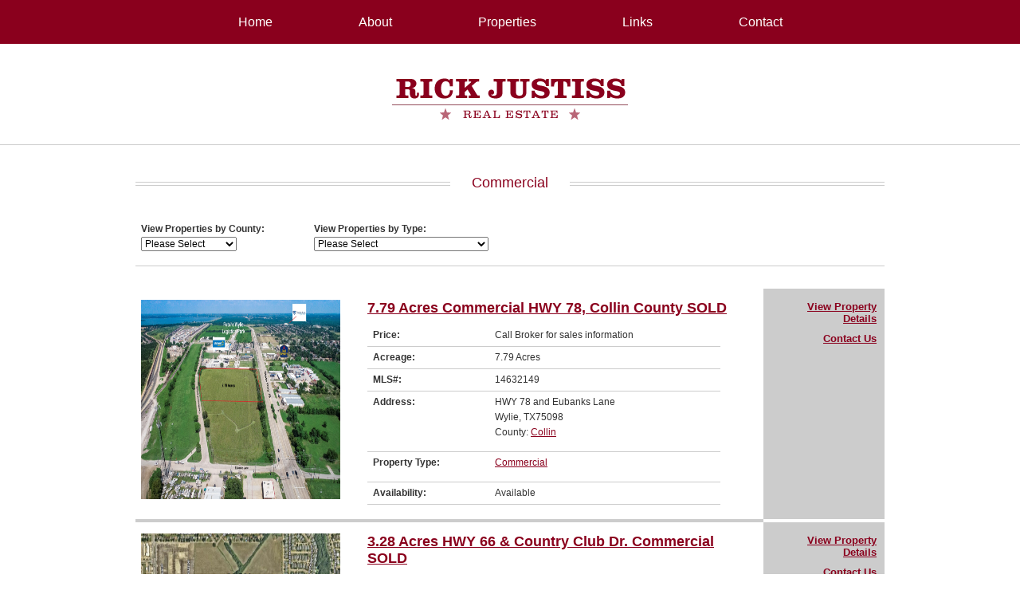

--- FILE ---
content_type: text/html; charset=UTF-8
request_url: https://rickjustiss.com/property_type/commercial/
body_size: 8325
content:
<!DOCTYPE html PUBLIC "-//W3C//DTD XHTML 1.0 Transitional//EN" "http://www.w3.org/TR/xhtml1/DTD/xhtml1-transitional.dtd">
<html xmlns="http://www.w3.org/1999/xhtml">
<head>

	<meta http-equiv="Content-Type" content="text/html; charset=UTF-8" />

	<title>Commercial &laquo; Property Type &laquo;  Rick Justiss Real Estate</title>

	<link media="all" type="text/css" rel="stylesheet" href="https://rickjustiss.com/wp-content/themes/Rick%20Justiss/css/all.css" />
	<link rel="stylesheet" href="https://rickjustiss.com/wp-content/themes/Rick%20Justiss/css/print.css" type="text/css" media="print" />
	<script src="https://rickjustiss.com/wp-content/themes/Rick%20Justiss/js/jquery-v1.7.js" type="text/javascript"></script>
	<script src="https://rickjustiss.com/wp-content/themes/Rick%20Justiss/js/cufon.js" type="text/javascript"></script>
	<script src="https://rickjustiss.com/wp-content/themes/Rick%20Justiss/js/cufon-fonts.js" type="text/javascript"></script>
	<script src="https://rickjustiss.com/wp-content/themes/Rick%20Justiss/js/cufon-settings.js" type="text/javascript"></script>
	<!--[if lt IE 8]><link rel="stylesheet" type="text/css" href="css/ie.css" media="screen"/><![endif]-->

	<meta name='robots' content='max-image-preview:large' />
	<style>img:is([sizes="auto" i], [sizes^="auto," i]) { contain-intrinsic-size: 3000px 1500px }</style>
	<link rel="alternate" type="application/rss+xml" title="Rick Justiss Real Estate &raquo; Feed" href="https://rickjustiss.com/feed/" />
<link rel="alternate" type="application/rss+xml" title="Rick Justiss Real Estate &raquo; Commercial Property Type Feed" href="https://rickjustiss.com/property_type/commercial/feed/" />
<script type="text/javascript">
/* <![CDATA[ */
window._wpemojiSettings = {"baseUrl":"https:\/\/s.w.org\/images\/core\/emoji\/16.0.1\/72x72\/","ext":".png","svgUrl":"https:\/\/s.w.org\/images\/core\/emoji\/16.0.1\/svg\/","svgExt":".svg","source":{"concatemoji":"https:\/\/rickjustiss.com\/wp-includes\/js\/wp-emoji-release.min.js?ver=6.8.3"}};
/*! This file is auto-generated */
!function(s,n){var o,i,e;function c(e){try{var t={supportTests:e,timestamp:(new Date).valueOf()};sessionStorage.setItem(o,JSON.stringify(t))}catch(e){}}function p(e,t,n){e.clearRect(0,0,e.canvas.width,e.canvas.height),e.fillText(t,0,0);var t=new Uint32Array(e.getImageData(0,0,e.canvas.width,e.canvas.height).data),a=(e.clearRect(0,0,e.canvas.width,e.canvas.height),e.fillText(n,0,0),new Uint32Array(e.getImageData(0,0,e.canvas.width,e.canvas.height).data));return t.every(function(e,t){return e===a[t]})}function u(e,t){e.clearRect(0,0,e.canvas.width,e.canvas.height),e.fillText(t,0,0);for(var n=e.getImageData(16,16,1,1),a=0;a<n.data.length;a++)if(0!==n.data[a])return!1;return!0}function f(e,t,n,a){switch(t){case"flag":return n(e,"\ud83c\udff3\ufe0f\u200d\u26a7\ufe0f","\ud83c\udff3\ufe0f\u200b\u26a7\ufe0f")?!1:!n(e,"\ud83c\udde8\ud83c\uddf6","\ud83c\udde8\u200b\ud83c\uddf6")&&!n(e,"\ud83c\udff4\udb40\udc67\udb40\udc62\udb40\udc65\udb40\udc6e\udb40\udc67\udb40\udc7f","\ud83c\udff4\u200b\udb40\udc67\u200b\udb40\udc62\u200b\udb40\udc65\u200b\udb40\udc6e\u200b\udb40\udc67\u200b\udb40\udc7f");case"emoji":return!a(e,"\ud83e\udedf")}return!1}function g(e,t,n,a){var r="undefined"!=typeof WorkerGlobalScope&&self instanceof WorkerGlobalScope?new OffscreenCanvas(300,150):s.createElement("canvas"),o=r.getContext("2d",{willReadFrequently:!0}),i=(o.textBaseline="top",o.font="600 32px Arial",{});return e.forEach(function(e){i[e]=t(o,e,n,a)}),i}function t(e){var t=s.createElement("script");t.src=e,t.defer=!0,s.head.appendChild(t)}"undefined"!=typeof Promise&&(o="wpEmojiSettingsSupports",i=["flag","emoji"],n.supports={everything:!0,everythingExceptFlag:!0},e=new Promise(function(e){s.addEventListener("DOMContentLoaded",e,{once:!0})}),new Promise(function(t){var n=function(){try{var e=JSON.parse(sessionStorage.getItem(o));if("object"==typeof e&&"number"==typeof e.timestamp&&(new Date).valueOf()<e.timestamp+604800&&"object"==typeof e.supportTests)return e.supportTests}catch(e){}return null}();if(!n){if("undefined"!=typeof Worker&&"undefined"!=typeof OffscreenCanvas&&"undefined"!=typeof URL&&URL.createObjectURL&&"undefined"!=typeof Blob)try{var e="postMessage("+g.toString()+"("+[JSON.stringify(i),f.toString(),p.toString(),u.toString()].join(",")+"));",a=new Blob([e],{type:"text/javascript"}),r=new Worker(URL.createObjectURL(a),{name:"wpTestEmojiSupports"});return void(r.onmessage=function(e){c(n=e.data),r.terminate(),t(n)})}catch(e){}c(n=g(i,f,p,u))}t(n)}).then(function(e){for(var t in e)n.supports[t]=e[t],n.supports.everything=n.supports.everything&&n.supports[t],"flag"!==t&&(n.supports.everythingExceptFlag=n.supports.everythingExceptFlag&&n.supports[t]);n.supports.everythingExceptFlag=n.supports.everythingExceptFlag&&!n.supports.flag,n.DOMReady=!1,n.readyCallback=function(){n.DOMReady=!0}}).then(function(){return e}).then(function(){var e;n.supports.everything||(n.readyCallback(),(e=n.source||{}).concatemoji?t(e.concatemoji):e.wpemoji&&e.twemoji&&(t(e.twemoji),t(e.wpemoji)))}))}((window,document),window._wpemojiSettings);
/* ]]> */
</script>
<style id='wp-emoji-styles-inline-css' type='text/css'>

	img.wp-smiley, img.emoji {
		display: inline !important;
		border: none !important;
		box-shadow: none !important;
		height: 1em !important;
		width: 1em !important;
		margin: 0 0.07em !important;
		vertical-align: -0.1em !important;
		background: none !important;
		padding: 0 !important;
	}
</style>
<link rel='stylesheet' id='wp-block-library-css' href='https://rickjustiss.com/wp-includes/css/dist/block-library/style.min.css?ver=6.8.3' type='text/css' media='all' />
<style id='classic-theme-styles-inline-css' type='text/css'>
/*! This file is auto-generated */
.wp-block-button__link{color:#fff;background-color:#32373c;border-radius:9999px;box-shadow:none;text-decoration:none;padding:calc(.667em + 2px) calc(1.333em + 2px);font-size:1.125em}.wp-block-file__button{background:#32373c;color:#fff;text-decoration:none}
</style>
<style id='global-styles-inline-css' type='text/css'>
:root{--wp--preset--aspect-ratio--square: 1;--wp--preset--aspect-ratio--4-3: 4/3;--wp--preset--aspect-ratio--3-4: 3/4;--wp--preset--aspect-ratio--3-2: 3/2;--wp--preset--aspect-ratio--2-3: 2/3;--wp--preset--aspect-ratio--16-9: 16/9;--wp--preset--aspect-ratio--9-16: 9/16;--wp--preset--color--black: #000000;--wp--preset--color--cyan-bluish-gray: #abb8c3;--wp--preset--color--white: #ffffff;--wp--preset--color--pale-pink: #f78da7;--wp--preset--color--vivid-red: #cf2e2e;--wp--preset--color--luminous-vivid-orange: #ff6900;--wp--preset--color--luminous-vivid-amber: #fcb900;--wp--preset--color--light-green-cyan: #7bdcb5;--wp--preset--color--vivid-green-cyan: #00d084;--wp--preset--color--pale-cyan-blue: #8ed1fc;--wp--preset--color--vivid-cyan-blue: #0693e3;--wp--preset--color--vivid-purple: #9b51e0;--wp--preset--gradient--vivid-cyan-blue-to-vivid-purple: linear-gradient(135deg,rgba(6,147,227,1) 0%,rgb(155,81,224) 100%);--wp--preset--gradient--light-green-cyan-to-vivid-green-cyan: linear-gradient(135deg,rgb(122,220,180) 0%,rgb(0,208,130) 100%);--wp--preset--gradient--luminous-vivid-amber-to-luminous-vivid-orange: linear-gradient(135deg,rgba(252,185,0,1) 0%,rgba(255,105,0,1) 100%);--wp--preset--gradient--luminous-vivid-orange-to-vivid-red: linear-gradient(135deg,rgba(255,105,0,1) 0%,rgb(207,46,46) 100%);--wp--preset--gradient--very-light-gray-to-cyan-bluish-gray: linear-gradient(135deg,rgb(238,238,238) 0%,rgb(169,184,195) 100%);--wp--preset--gradient--cool-to-warm-spectrum: linear-gradient(135deg,rgb(74,234,220) 0%,rgb(151,120,209) 20%,rgb(207,42,186) 40%,rgb(238,44,130) 60%,rgb(251,105,98) 80%,rgb(254,248,76) 100%);--wp--preset--gradient--blush-light-purple: linear-gradient(135deg,rgb(255,206,236) 0%,rgb(152,150,240) 100%);--wp--preset--gradient--blush-bordeaux: linear-gradient(135deg,rgb(254,205,165) 0%,rgb(254,45,45) 50%,rgb(107,0,62) 100%);--wp--preset--gradient--luminous-dusk: linear-gradient(135deg,rgb(255,203,112) 0%,rgb(199,81,192) 50%,rgb(65,88,208) 100%);--wp--preset--gradient--pale-ocean: linear-gradient(135deg,rgb(255,245,203) 0%,rgb(182,227,212) 50%,rgb(51,167,181) 100%);--wp--preset--gradient--electric-grass: linear-gradient(135deg,rgb(202,248,128) 0%,rgb(113,206,126) 100%);--wp--preset--gradient--midnight: linear-gradient(135deg,rgb(2,3,129) 0%,rgb(40,116,252) 100%);--wp--preset--font-size--small: 13px;--wp--preset--font-size--medium: 20px;--wp--preset--font-size--large: 36px;--wp--preset--font-size--x-large: 42px;--wp--preset--spacing--20: 0.44rem;--wp--preset--spacing--30: 0.67rem;--wp--preset--spacing--40: 1rem;--wp--preset--spacing--50: 1.5rem;--wp--preset--spacing--60: 2.25rem;--wp--preset--spacing--70: 3.38rem;--wp--preset--spacing--80: 5.06rem;--wp--preset--shadow--natural: 6px 6px 9px rgba(0, 0, 0, 0.2);--wp--preset--shadow--deep: 12px 12px 50px rgba(0, 0, 0, 0.4);--wp--preset--shadow--sharp: 6px 6px 0px rgba(0, 0, 0, 0.2);--wp--preset--shadow--outlined: 6px 6px 0px -3px rgba(255, 255, 255, 1), 6px 6px rgba(0, 0, 0, 1);--wp--preset--shadow--crisp: 6px 6px 0px rgba(0, 0, 0, 1);}:where(.is-layout-flex){gap: 0.5em;}:where(.is-layout-grid){gap: 0.5em;}body .is-layout-flex{display: flex;}.is-layout-flex{flex-wrap: wrap;align-items: center;}.is-layout-flex > :is(*, div){margin: 0;}body .is-layout-grid{display: grid;}.is-layout-grid > :is(*, div){margin: 0;}:where(.wp-block-columns.is-layout-flex){gap: 2em;}:where(.wp-block-columns.is-layout-grid){gap: 2em;}:where(.wp-block-post-template.is-layout-flex){gap: 1.25em;}:where(.wp-block-post-template.is-layout-grid){gap: 1.25em;}.has-black-color{color: var(--wp--preset--color--black) !important;}.has-cyan-bluish-gray-color{color: var(--wp--preset--color--cyan-bluish-gray) !important;}.has-white-color{color: var(--wp--preset--color--white) !important;}.has-pale-pink-color{color: var(--wp--preset--color--pale-pink) !important;}.has-vivid-red-color{color: var(--wp--preset--color--vivid-red) !important;}.has-luminous-vivid-orange-color{color: var(--wp--preset--color--luminous-vivid-orange) !important;}.has-luminous-vivid-amber-color{color: var(--wp--preset--color--luminous-vivid-amber) !important;}.has-light-green-cyan-color{color: var(--wp--preset--color--light-green-cyan) !important;}.has-vivid-green-cyan-color{color: var(--wp--preset--color--vivid-green-cyan) !important;}.has-pale-cyan-blue-color{color: var(--wp--preset--color--pale-cyan-blue) !important;}.has-vivid-cyan-blue-color{color: var(--wp--preset--color--vivid-cyan-blue) !important;}.has-vivid-purple-color{color: var(--wp--preset--color--vivid-purple) !important;}.has-black-background-color{background-color: var(--wp--preset--color--black) !important;}.has-cyan-bluish-gray-background-color{background-color: var(--wp--preset--color--cyan-bluish-gray) !important;}.has-white-background-color{background-color: var(--wp--preset--color--white) !important;}.has-pale-pink-background-color{background-color: var(--wp--preset--color--pale-pink) !important;}.has-vivid-red-background-color{background-color: var(--wp--preset--color--vivid-red) !important;}.has-luminous-vivid-orange-background-color{background-color: var(--wp--preset--color--luminous-vivid-orange) !important;}.has-luminous-vivid-amber-background-color{background-color: var(--wp--preset--color--luminous-vivid-amber) !important;}.has-light-green-cyan-background-color{background-color: var(--wp--preset--color--light-green-cyan) !important;}.has-vivid-green-cyan-background-color{background-color: var(--wp--preset--color--vivid-green-cyan) !important;}.has-pale-cyan-blue-background-color{background-color: var(--wp--preset--color--pale-cyan-blue) !important;}.has-vivid-cyan-blue-background-color{background-color: var(--wp--preset--color--vivid-cyan-blue) !important;}.has-vivid-purple-background-color{background-color: var(--wp--preset--color--vivid-purple) !important;}.has-black-border-color{border-color: var(--wp--preset--color--black) !important;}.has-cyan-bluish-gray-border-color{border-color: var(--wp--preset--color--cyan-bluish-gray) !important;}.has-white-border-color{border-color: var(--wp--preset--color--white) !important;}.has-pale-pink-border-color{border-color: var(--wp--preset--color--pale-pink) !important;}.has-vivid-red-border-color{border-color: var(--wp--preset--color--vivid-red) !important;}.has-luminous-vivid-orange-border-color{border-color: var(--wp--preset--color--luminous-vivid-orange) !important;}.has-luminous-vivid-amber-border-color{border-color: var(--wp--preset--color--luminous-vivid-amber) !important;}.has-light-green-cyan-border-color{border-color: var(--wp--preset--color--light-green-cyan) !important;}.has-vivid-green-cyan-border-color{border-color: var(--wp--preset--color--vivid-green-cyan) !important;}.has-pale-cyan-blue-border-color{border-color: var(--wp--preset--color--pale-cyan-blue) !important;}.has-vivid-cyan-blue-border-color{border-color: var(--wp--preset--color--vivid-cyan-blue) !important;}.has-vivid-purple-border-color{border-color: var(--wp--preset--color--vivid-purple) !important;}.has-vivid-cyan-blue-to-vivid-purple-gradient-background{background: var(--wp--preset--gradient--vivid-cyan-blue-to-vivid-purple) !important;}.has-light-green-cyan-to-vivid-green-cyan-gradient-background{background: var(--wp--preset--gradient--light-green-cyan-to-vivid-green-cyan) !important;}.has-luminous-vivid-amber-to-luminous-vivid-orange-gradient-background{background: var(--wp--preset--gradient--luminous-vivid-amber-to-luminous-vivid-orange) !important;}.has-luminous-vivid-orange-to-vivid-red-gradient-background{background: var(--wp--preset--gradient--luminous-vivid-orange-to-vivid-red) !important;}.has-very-light-gray-to-cyan-bluish-gray-gradient-background{background: var(--wp--preset--gradient--very-light-gray-to-cyan-bluish-gray) !important;}.has-cool-to-warm-spectrum-gradient-background{background: var(--wp--preset--gradient--cool-to-warm-spectrum) !important;}.has-blush-light-purple-gradient-background{background: var(--wp--preset--gradient--blush-light-purple) !important;}.has-blush-bordeaux-gradient-background{background: var(--wp--preset--gradient--blush-bordeaux) !important;}.has-luminous-dusk-gradient-background{background: var(--wp--preset--gradient--luminous-dusk) !important;}.has-pale-ocean-gradient-background{background: var(--wp--preset--gradient--pale-ocean) !important;}.has-electric-grass-gradient-background{background: var(--wp--preset--gradient--electric-grass) !important;}.has-midnight-gradient-background{background: var(--wp--preset--gradient--midnight) !important;}.has-small-font-size{font-size: var(--wp--preset--font-size--small) !important;}.has-medium-font-size{font-size: var(--wp--preset--font-size--medium) !important;}.has-large-font-size{font-size: var(--wp--preset--font-size--large) !important;}.has-x-large-font-size{font-size: var(--wp--preset--font-size--x-large) !important;}
:where(.wp-block-post-template.is-layout-flex){gap: 1.25em;}:where(.wp-block-post-template.is-layout-grid){gap: 1.25em;}
:where(.wp-block-columns.is-layout-flex){gap: 2em;}:where(.wp-block-columns.is-layout-grid){gap: 2em;}
:root :where(.wp-block-pullquote){font-size: 1.5em;line-height: 1.6;}
</style>
<link rel='stylesheet' id='gks-tc-buttons-css' href='https://rickjustiss.com/wp-content/plugins/yoo-slider/css/gks-tc-buttons.css?ver=6.8.3' type='text/css' media='all' />
<link rel='stylesheet' id='gks-font-awesome-css' href='https://rickjustiss.com/wp-content/plugins/yoo-slider/css/fontawesome/font-awesome.css?ver=6.8.3' type='text/css' media='all' />
<link rel='stylesheet' id='gks-owl-carousel-css' href='https://rickjustiss.com/wp-content/plugins/yoo-slider/css/viewer/owl-carousel/assets/owl.carousel.css?ver=6.8.3' type='text/css' media='all' />
<link rel='stylesheet' id='gks-owl-layout-css' href='https://rickjustiss.com/wp-content/plugins/yoo-slider/css/viewer/owl-carousel/layout.css?ver=6.8.3' type='text/css' media='all' />
<link rel='stylesheet' id='gks-owl-animate-css' href='https://rickjustiss.com/wp-content/plugins/yoo-slider/css/viewer/owl-carousel/animate.css?ver=6.8.3' type='text/css' media='all' />
<link rel='stylesheet' id='gks-main-front-css' href='https://rickjustiss.com/wp-content/plugins/yoo-slider/css/gks-main-front.css?ver=6.8.3' type='text/css' media='all' />
<style id='gks-custom-styles-1-inline-css' type='text/css'>

    			#gks-slider-1 .owl-carousel {
    				padding-left: 20px;
    				padding-right: 20px;
    			}
          @media only screen and (max-width: 600px) {
            #gks-slider-1 .owl-carousel {
      				padding-left: 0px;
      				padding-right: 0px;
      			}
          }
          
            #gks-slider-1.gks-slider-mobile .gks-slider-title {
                height: 20px;
                overflow-y: hidden;
            }

            #gks-slider-1.gks-slider-mobile .gks-slider-desc {
                height: 15px;
                overflow-y: hidden;
            }

            #gks-slider-1.gks-slider-mobile .gks-slider-title + .gks-slider-desc {
                height: 25px;
                overflow-y: hidden;
            }
        
                #gks-slider-1.gks-slider-mobile .owl-dots {
                    display: none;
                }
            
                #gks-slider-1.gks-slider-mobile .gks-slider-overlay-caption {
                    display: none;
                }
            
      #gks-slider-1 .gks-slider-image,
      #gks-slider-1 .gks-tile-img {
        background-size: cover;
        background-position: center;
      }

      #gks-slider-1 .gks-slider-overlay-caption {
          background-color: rgba(0,0,0,0.65098039215686) !important;
      }

      

      #gks-slider-1 .gks-slider-ctrl-prev,
	    #gks-slider-1 .gks-slider-ctrl-next {top: 50%; transform: translateY(calc(-50% - 7px));
            }
        
            #gks-slider-1 .owl-dots .owl-dot span {
                margin: 5px 5px;
                width: 12px;
                height: 12px;
            }
            #gks-slider-1 .owl-dots .owl-dots {
                line-height: 12px;
            }
		
             #gks-slider-1 .owl-dots .owl-dot span {
                -webkit-border-radius: 30px;
                -moz-border-radius: 30px;
                border-radius: 30px;
            }
            #gks-slider-1.gks-slider-layout .gks-slider-overlay-caption {
                    left: 50%;
                    bottom: 20px;
                    transform: translateX(-50%);
                
                background-color: rgba(0,0,0,0.65098039215686);
            }
            #gks-slider-1 .gks-slider-title {
                color: #ffffff;
                font-size: 18px;
                line-height: 20px;
                text-align: center;
                margin-top: 5px;
                margin-bottom: 5px;
        
                font-weight: bold;
            
            }
            #gks-slider-1 .gks-slider-desc,
            #gks-slider-1 .gks-slider-details {
                color: #ffffff;
                font-size: 13px;
                line-height: 15px;
                text-align: center;
        
            font-weight: normal;
        
            }
        } #gks-slider-1.gks-slider-mobile .gks-slider-overlay-caption {
                    width: calc(100% - 40px);
                } #gks-slider-1:not(.gks-slider-mobile) .gks-slider-overlay-caption {
                    min-width: 60%;
                }#gks-slider-1 .gks-slider-overlay-caption.gks-info-opened {
                max-height: calc(100% - 40px);
          }
            #gks-slider-1 .gks-slider-ctrl-prev,
            #gks-slider-1 .gks-slider-ctrl-next {
        
                margin-left: 5px;
                margin-right: 5px;
            
                padding: 20px;
            }
            #gks-slider-1 .gks-slider-ctrl-prev .gks-fa,
            #gks-slider-1 .gks-slider-ctrl-next .gks-fa {
                color: #e2e2e2;
                font-size: 60px;
                width: 60px;
                height: 60px;
            }
        
            #gks-slider-1 .gks-slider-ctrl-prev:hover .gks-fa,
            #gks-slider-1 .gks-slider-ctrl-next:hover .gks-fa,
            #gks-slider-1 .gks-slider-ctrl-prev:active .gks-fa,
            #gks-slider-1 .gks-slider-ctrl-next:active .gks-fa {
                color: #ffffff;
            }

            #gks-slider-1.gks-slider-layout .owl-dots .owl-dot span,
            #gks-slider-1.gks-slider-layout .owl-dots .owl-dot span {
                background: #b1b0b0;
            }

            #gks-slider-1.gks-slider-layout .owl-dots .owl-dot.active span,
            #gks-slider-1.gks-slider-layout .owl-dots .owl-dot:hover span {
                background: #000000;
            }

        
            #gks-slider-1.gks-slider-layout .owl-dots {
               padding-top: 10px;
            }
            
        
                .fixed-size.fixed-size-1.lg-outer .lg-sub-html {
          top: 0;
          bottom: auto!important;
          background: transparent!important;
          width: 50%;
        }
        .fixed-size.fixed-size-1.lg-outer .lg-inner .lg-img-wrap {
          padding: 40px 5px 10px 5px;
        }
      


      

      
</style>
<link rel='stylesheet' id='wp-components-css' href='https://rickjustiss.com/wp-includes/css/dist/components/style.min.css?ver=6.8.3' type='text/css' media='all' />
<link rel='stylesheet' id='godaddy-styles-css' href='https://rickjustiss.com/wp-content/mu-plugins/vendor/wpex/godaddy-launch/includes/Dependencies/GoDaddy/Styles/build/latest.css?ver=2.0.2' type='text/css' media='all' />
<link rel='stylesheet' id='dashicons-css' href='https://rickjustiss.com/wp-includes/css/dashicons.min.css?ver=6.8.3' type='text/css' media='all' />
<link rel='stylesheet' id='thickbox-css' href='https://rickjustiss.com/wp-includes/js/thickbox/thickbox.css?ver=6.8.3' type='text/css' media='all' />
<link rel='stylesheet' id='auto-thickbox-css' href='https://rickjustiss.com/wp-content/plugins/auto-thickbox/css/styles-pre39.css?ver=20140420' type='text/css' media='all' />
<script type="text/javascript" src="https://rickjustiss.com/wp-includes/js/jquery/jquery.min.js?ver=3.7.1" id="jquery-core-js"></script>
<script type="text/javascript" src="https://rickjustiss.com/wp-includes/js/jquery/jquery-migrate.min.js?ver=3.4.1" id="jquery-migrate-js"></script>
<script type="text/javascript" src="https://rickjustiss.com/wp-content/plugins/yoo-slider/js/gks-main-front.js?ver=6.8.3" id="gks-main-front-js"></script>
<script type="text/javascript" src="https://rickjustiss.com/wp-content/plugins/yoo-slider/js/gks-helper.js?ver=6.8.3" id="gks-helper-js"></script>
<script type="text/javascript" src="https://rickjustiss.com/wp-content/plugins/yoo-slider/js/froogaloop2.min.js?ver=6.8.3" id="gks-froogaloop2-min-js"></script>
<script type="text/javascript" src="https://rickjustiss.com/wp-content/plugins/yoo-slider/js/viewer/owl-carousel/owl.carousel.js?ver=6.8.3" id="gks-owl-carousel-js"></script>
<script type="text/javascript" src="https://rickjustiss.com/wp-content/plugins/yoo-slider/js/gks-user-scripts.js?ver=6.8.3" id="gks-user-scripts-js"></script>
<link rel="https://api.w.org/" href="https://rickjustiss.com/wp-json/" /><link rel="alternate" title="JSON" type="application/json" href="https://rickjustiss.com/wp-json/wp/v2/property_type/6" /><link rel="EditURI" type="application/rsd+xml" title="RSD" href="https://rickjustiss.com/xmlrpc.php?rsd" />

<script type='text/javascript'>
/* <![CDATA[ */
var thickboxL10n = {"next":"Next &gt;","prev":"&lt; Prev","image":"Image","of":"of","close":"Close","loadingAnimation":"https:\/\/rickjustiss.com\/wp-content\/plugins\/auto-thickbox\/images\/loadingAnimation.gif"};
try{convertEntities(thickboxL10n);}catch(e){};;
/* ]]> */
</script>

</head>
<body>
	<div id="printheader">
	<h2>Rick Justiss Real Estate</h2><br />
	P.O. Box 1928<br />
	Wylie, TX 75098<br />
	Phone:(972) 442-2559<br />
	Email:rick.justiss@verizon.net<br />
	Web: www.rickjustiss.com
	</div><div id="header">
		<ul id="nav">
			<li class="page_item page-item-14"><a href="https://rickjustiss.com/">Home</a></li>
<li class="page_item page-item-2"><a href="https://rickjustiss.com/about/">About</a></li>
<li class="page_item page-item-5"><a href="/property">Properties</a></li>
<li class="page_item page-item-7"><a href="https://rickjustiss.com/links/">Links</a></li>
<li class="page_item page-item-9"><a href="https://rickjustiss.com/contact/">Contact</a></li>
		</ul>
	</div>
	<div id="main"><strong class="logo"><a href="https://rickjustiss.com">RickJustiss Real Estate</a></strong>
<div id="content">
	<div class="content-holder">
		<div class="heading">
						     			     			     <h1>Commercial</h1>
					</div>
		<div class="content-posts">
				<script type="text/javascript">
				function MM_jumpMenu(targ,selObj,restore){ //v3.0
				  eval(targ+".location='"+selObj.options[selObj.selectedIndex].value+"'");
				  if (restore) selObj.selectedIndex=0;
				}
				</script>
				<table>
					<tr>
						<td width="200">
							<strong>View Properties by County:</strong>
							<form name="form" id="form">
							  <select name="jumpMenu" id="jumpMenu" onChange="MM_jumpMenu('parent',this,0)">
							    <option value="#">Please Select</option>
								  <option value='/county/collin/'>Collin</option><option value='/county/cooke/'>Cooke</option><option value='/county/coryell/'>Coryell</option><option value='/county/dallas/'>Dallas</option><option value='/county/denton/'>Denton</option><option value='/county/ellis/'>Ellis</option><option value='/county/fannin/'>Fannin</option><option value='/county/goldthwaite/'>Goldthwaite</option><option value='/county/hamilton/'>Hamilton</option><option value='/county/henderson/'>Henderson</option><option value='/county/hunt/'>Hunt</option><option value='/county/kaufman/'>Kaufman</option><option value='/county/mills/'>Mills</option><option value='/county/navarro/'>Navarro</option><option value='/county/vanzandt/'>Van Zandt</option><option value='/property'>View All Available</option><!-- 							    <option value="/county/collin/">Collin</option>
							    <option value="/county/denton/">Denton</option>
							    <option value="/county/ellis/">Ellis</option>
							    <option value="/county/fannin/">Fannin</option>
							    <option value="/county/henderson">Henderson</option>
							    <option value="/county/hunt/">Hunt</option>
							    <option value="/county/kaufman/">Kaufman</option>
							    <option value="/county/navarro/">Navarro</option>
							    <option value="/county/vanzandt/">Van Zandt</option>
							    <option value="/property">View All Available</option> -->
							  </select>
							</form>
						</td>
						<td>
							<strong>View Properties by Type:</strong>
							<form name="form" id="form">
							  <select name="jumpMenu" id="jumpMenu" onChange="MM_jumpMenu('parent',this,0)">
							    <option value="#">Please Select</option>
								  <option value='/property_type/acreage/'>Acreage, Farm and Ranch</option><option value='/property_type/commercial/'>Commercial</option><option value='/property_type/farm-and-ranch/'>Farm and Ranch</option><option value='/property_type/manuhomes/'>Subdivisions - Manufactured Homes</option><option value='/property_type/sitehomes/'>Subdivisions - Site Built Homes</option><option value='/property'>View All Available</option><!-- 							    <option value="/property_type/acreage/">Acreage, Farm &amp; Ranch</option>
							    <option value="/property_type/sitehomes/">Subdivision - Site Built Homes</option>
							    <option value="/property_type/manuhomes/">Subdivision - Manufactured Homes</option>
							    <option value="/property">View All Available</option> -->
							  </select>
							</form>
						</td>
					</tr>
				</table>
				<table>
				<table>
		        		        	<tr class="mainrow">
		        	    <td width="25%"><a href="https://rickjustiss.com/property/7-79-acres-commercial-hwy-78-collin-county/"><img src="https://rickjustiss.com/wp-content/uploads/2021/08/6005944__tbdstatehwy78-07-scaled.jpg" width="250" height="250" alt="image description" /></a></td>
		        	    <td width="50%"><p><h3><a href="https://rickjustiss.com/property/7-79-acres-commercial-hwy-78-collin-county/">7.79 Acres Commercial HWY 78, Collin County SOLD</a></h3></p>
		        	      <table>
		        	  <tr>
		        	    <td><strong>Price:</strong></td>
		        	    <td>Call Broker for sales information</td>
		        	  </tr>
		        	  <tr>
		        	    <td><strong>Acreage:</strong></td>
		        	    <td>7.79 Acres</td>
		        	  </tr>
		        	  <tr>
		        	    <td><strong>MLS#:</strong></td>
		        	    <td>14632149</td>
		        	  </tr>
		        	  <tr>
		        	    <td><strong>Address:</strong></td>
		        	    <td>HWY 78 and Eubanks Lane<br />
		        	    Wylie, TX75098<br />County: <a href="https://rickjustiss.com/county/collin/" rel="tag">Collin</a></p></td>
		        	  </tr>
		        	  <tr>
		        	    <td><strong>Property Type:</strong></td>
		        	    <td><a href="https://rickjustiss.com/property_type/commercial/" rel="tag">Commercial</a></p></td>
		        	  </tr>
		        	  <tr>
		        	    <td><strong>Availability:</strong></td>
		        	    <td>Available</td>
		        	  </tr>
		        	      </table>
		        	    <td class="morelinks"><p><a href="https://rickjustiss.com/property/7-79-acres-commercial-hwy-78-collin-county/">View Property Details</a></p><p><a href="/contact">Contact Us</a></p>
		        	    	</td>
		        	  </tr>
						        	<tr class="mainrow">
		        	    <td width="25%"><a href="https://rickjustiss.com/property/3-28-acres-hwy-66-country-club-dr-commercial/"><img src="https://rickjustiss.com/wp-content/uploads/2020/01/Web-site-map.jpg" width="250" height="250" alt="image description" /></a></td>
		        	    <td width="50%"><p><h3><a href="https://rickjustiss.com/property/3-28-acres-hwy-66-country-club-dr-commercial/">3.28 Acres HWY 66 &#038; Country Club Dr. Commercial SOLD</a></h3></p>
		        	      <table>
		        	  <tr>
		        	    <td><strong>Price:</strong></td>
		        	    <td>$928,700</td>
		        	  </tr>
		        	  <tr>
		        	    <td><strong>Acreage:</strong></td>
		        	    <td>3.28</td>
		        	  </tr>
		        	  <tr>
		        	    <td><strong>MLS#:</strong></td>
		        	    <td>14243038</td>
		        	  </tr>
		        	  <tr>
		        	    <td><strong>Address:</strong></td>
		        	    <td>1401 State Hwy 66<br />
		        	    Garland, TX75040<br />County: <a href="https://rickjustiss.com/county/dallas/" rel="tag">Dallas</a></p></td>
		        	  </tr>
		        	  <tr>
		        	    <td><strong>Property Type:</strong></td>
		        	    <td><a href="https://rickjustiss.com/property_type/commercial/" rel="tag">Commercial</a></p></td>
		        	  </tr>
		        	  <tr>
		        	    <td><strong>Availability:</strong></td>
		        	    <td>Available</td>
		        	  </tr>
		        	      </table>
		        	    <td class="morelinks"><p><a href="https://rickjustiss.com/property/3-28-acres-hwy-66-country-club-dr-commercial/">View Property Details</a></p><p><a href="/contact">Contact Us</a></p>
		        	    	</td>
		        	  </tr>
						        	<tr class="mainrow">
		        	    <td width="25%"><a href="https://rickjustiss.com/property/19-acres-us-hwy-380-greenville-tx/"><img src="https://rickjustiss.com/wp-content/uploads/2020/06/US-380-_-03-Website.jpg" width="250" height="250" alt="image description" /></a></td>
		        	    <td width="50%"><p><h3><a href="https://rickjustiss.com/property/19-acres-us-hwy-380-greenville-tx/">19 Acres US HWY 380 Greenville, TX   SOLD</a></h3></p>
		        	      <table>
		        	  <tr>
		        	    <td><strong>Price:</strong></td>
		        	    <td></td>
		        	  </tr>
		        	  <tr>
		        	    <td><strong>Acreage:</strong></td>
		        	    <td>19.96</td>
		        	  </tr>
		        	  <tr>
		        	    <td><strong>MLS#:</strong></td>
		        	    <td></td>
		        	  </tr>
		        	  <tr>
		        	    <td><strong>Address:</strong></td>
		        	    <td>US HWY 380<br />
		        	    Greenville, TX75041<br />County: <a href="https://rickjustiss.com/county/hunt/" rel="tag">Hunt</a></p></td>
		        	  </tr>
		        	  <tr>
		        	    <td><strong>Property Type:</strong></td>
		        	    <td><a href="https://rickjustiss.com/property_type/acreage/" rel="tag">Acreage, Farm and Ranch</a>, <a href="https://rickjustiss.com/property_type/commercial/" rel="tag">Commercial</a></p></td>
		        	  </tr>
		        	  <tr>
		        	    <td><strong>Availability:</strong></td>
		        	    <td>SOLD</td>
		        	  </tr>
		        	      </table>
		        	    <td class="morelinks"><p><a href="https://rickjustiss.com/property/19-acres-us-hwy-380-greenville-tx/">View Property Details</a></p><p><a href="/contact">Contact Us</a></p>
		        	    	</td>
		        	  </tr>
						        	<tr class="mainrow">
		        	    <td width="25%"><a href="https://rickjustiss.com/property/47-acres-farmersville-tx/"><img src="https://rickjustiss.com/wp-content/uploads/2018/12/US-380-_-01-2.jpg" width="250" height="250" alt="image description" /></a></td>
		        	    <td width="50%"><p><h3><a href="https://rickjustiss.com/property/47-acres-farmersville-tx/">47 Acres Farmersville, TX SOLD</a></h3></p>
		        	      <table>
		        	  <tr>
		        	    <td><strong>Price:</strong></td>
		        	    <td></td>
		        	  </tr>
		        	  <tr>
		        	    <td><strong>Acreage:</strong></td>
		        	    <td>47.959 Acres</td>
		        	  </tr>
		        	  <tr>
		        	    <td><strong>MLS#:</strong></td>
		        	    <td></td>
		        	  </tr>
		        	  <tr>
		        	    <td><strong>Address:</strong></td>
		        	    <td>US HWY 380<br />
		        	    Farmersville, TX75442<br />County: <a href="https://rickjustiss.com/county/collin/" rel="tag">Collin</a></p></td>
		        	  </tr>
		        	  <tr>
		        	    <td><strong>Property Type:</strong></td>
		        	    <td><a href="https://rickjustiss.com/property_type/commercial/" rel="tag">Commercial</a></p></td>
		        	  </tr>
		        	  <tr>
		        	    <td><strong>Availability:</strong></td>
		        	    <td>SOLD</td>
		        	  </tr>
		        	      </table>
		        	    <td class="morelinks"><p><a href="https://rickjustiss.com/property/47-acres-farmersville-tx/">View Property Details</a></p><p><a href="/contact">Contact Us</a></p>
		        	    	</td>
		        	  </tr>
						        	<tr class="mainrow">
		        	    <td width="25%"><a href="https://rickjustiss.com/property/95-284-acres-collin-county/"><img src="https://rickjustiss.com/wp-content/uploads/2013/07/2012-01-23_180101.jpg" width="250" height="250" alt="image description" /></a></td>
		        	    <td width="50%"><p><h3><a href="https://rickjustiss.com/property/95-284-acres-collin-county/">85.533 ACRES Commercial Collin County  SOLD</a></h3></p>
		        	      <table>
		        	  <tr>
		        	    <td><strong>Price:</strong></td>
		        	    <td></td>
		        	  </tr>
		        	  <tr>
		        	    <td><strong>Acreage:</strong></td>
		        	    <td>85.533</td>
		        	  </tr>
		        	  <tr>
		        	    <td><strong>MLS#:</strong></td>
		        	    <td></td>
		        	  </tr>
		        	  <tr>
		        	    <td><strong>Address:</strong></td>
		        	    <td>HWY 380<br />
		        	    Farmersville, TX75442<br />County: <a href="https://rickjustiss.com/county/collin/" rel="tag">Collin</a></p></td>
		        	  </tr>
		        	  <tr>
		        	    <td><strong>Property Type:</strong></td>
		        	    <td><a href="https://rickjustiss.com/property_type/acreage/" rel="tag">Acreage, Farm and Ranch</a>, <a href="https://rickjustiss.com/property_type/commercial/" rel="tag">Commercial</a></p></td>
		        	  </tr>
		        	  <tr>
		        	    <td><strong>Availability:</strong></td>
		        	    <td>SOLD</td>
		        	  </tr>
		        	      </table>
		        	    <td class="morelinks"><p><a href="https://rickjustiss.com/property/95-284-acres-collin-county/">View Property Details</a></p><p><a href="/contact">Contact Us</a></p>
		        	    	</td>
		        	  </tr>
						        	<tr class="mainrow">
		        	    <td width="25%"><a href="https://rickjustiss.com/property/43-acres-ellis-county/"><img src="https://rickjustiss.com/wp-content/uploads/2012/01/43-Ac-Areial_MLS.jpg" width="250" height="250" alt="image description" /></a></td>
		        	    <td width="50%"><p><h3><a href="https://rickjustiss.com/property/43-acres-ellis-county/">43 Acres Ellis County SOLD</a></h3></p>
		        	      <table>
		        	  <tr>
		        	    <td><strong>Price:</strong></td>
		        	    <td></td>
		        	  </tr>
		        	  <tr>
		        	    <td><strong>Acreage:</strong></td>
		        	    <td>43.72</td>
		        	  </tr>
		        	  <tr>
		        	    <td><strong>MLS#:</strong></td>
		        	    <td></td>
		        	  </tr>
		        	  <tr>
		        	    <td><strong>Address:</strong></td>
		        	    <td>I 45 and Crisp Road<br />
		        	    Ennis, TX75119<br />County: <a href="https://rickjustiss.com/county/ellis/" rel="tag">Ellis</a></p></td>
		        	  </tr>
		        	  <tr>
		        	    <td><strong>Property Type:</strong></td>
		        	    <td><a href="https://rickjustiss.com/property_type/acreage/" rel="tag">Acreage, Farm and Ranch</a>, <a href="https://rickjustiss.com/property_type/commercial/" rel="tag">Commercial</a></p></td>
		        	  </tr>
		        	  <tr>
		        	    <td><strong>Availability:</strong></td>
		        	    <td>SOLD</td>
		        	  </tr>
		        	      </table>
		        	    <td class="morelinks"><p><a href="https://rickjustiss.com/property/43-acres-ellis-county/">View Property Details</a></p><p><a href="/contact">Contact Us</a></p>
		        	    	</td>
		        	  </tr>
								</table>
		        <div class="navigation">
			        <div class="alignleft"></div>
		            <div class="alignright"></div>
		        </div>
		        		    </div>
		</div>
		</div>
		</div>
		<div id="footer">
		<div class="holder">
			<strong class="heading">
				Contact Us
			</strong>
			<address>
				<span>P.O. Box 1928</span>
				<span>Wylie, TX 75098</span>
			</address>
			<dl>
				<dt>Phone:</dt>
				<dd>(972) 442-2559</dd>
				<dt>Email:</dt>
				<dd><a href="mailto:rick.justiss@verizon.net">rick.justiss@verizon.net</a></dd>
				<dd><a href="https://rickjustiss.com/wp-content/uploads/2018/07/Information-About-Brokerage-Services.pdf" target="_blank">Information About Brokerage Services </a></dd>
        <dd><a href="https://www.trec.texas.gov/sites/default/files/pdf-forms/CN%201-2.pdf" target="_blank">Consumer Protection Notice </a></dd>
			</dl>
			<p class="disclaimer"><img src="https://rickjustiss.com/wp-content/themes/Rick%20Justiss/images/realtor.png" class="realtor" />All information shown while based upon information supplied by the owner and from sources deemed to be reliable is not in any way warranted.</p>
		</div>
		<div class="copyright">
			<div class="holder">
				<p>&copy; 2024 Rick Justiss Real Estate. All Rights Reserved.</p>
			</div>
		</div>
	</div>
	<script type="speculationrules">
{"prefetch":[{"source":"document","where":{"and":[{"href_matches":"\/*"},{"not":{"href_matches":["\/wp-*.php","\/wp-admin\/*","\/wp-content\/uploads\/*","\/wp-content\/*","\/wp-content\/plugins\/*","\/wp-content\/themes\/Rick%20Justiss\/*","\/*\\?(.+)"]}},{"not":{"selector_matches":"a[rel~=\"nofollow\"]"}},{"not":{"selector_matches":".no-prefetch, .no-prefetch a"}}]},"eagerness":"conservative"}]}
</script>
<script type="text/javascript" src="https://rickjustiss.com/wp-includes/js/jquery/ui/core.min.js?ver=1.13.3" id="jquery-ui-core-js"></script>
<script type="text/javascript" src="https://rickjustiss.com/wp-includes/js/jquery/ui/mouse.min.js?ver=1.13.3" id="jquery-ui-mouse-js"></script>
<script type="text/javascript" src="https://rickjustiss.com/wp-includes/js/jquery/ui/resizable.min.js?ver=1.13.3" id="jquery-ui-resizable-js"></script>
<script type="text/javascript" src="https://rickjustiss.com/wp-includes/js/jquery/ui/draggable.min.js?ver=1.13.3" id="jquery-ui-draggable-js"></script>
<script type="text/javascript" src="https://rickjustiss.com/wp-includes/js/jquery/ui/controlgroup.min.js?ver=1.13.3" id="jquery-ui-controlgroup-js"></script>
<script type="text/javascript" src="https://rickjustiss.com/wp-includes/js/jquery/ui/checkboxradio.min.js?ver=1.13.3" id="jquery-ui-checkboxradio-js"></script>
<script type="text/javascript" src="https://rickjustiss.com/wp-includes/js/jquery/ui/button.min.js?ver=1.13.3" id="jquery-ui-button-js"></script>
<script type="text/javascript" src="https://rickjustiss.com/wp-includes/js/jquery/ui/dialog.min.js?ver=1.13.3" id="jquery-ui-dialog-js"></script>
<script type="text/javascript" src="https://rickjustiss.com/wp-content/plugins/auto-thickbox/js/auto-thickbox.min.js?ver=20150514" id="thickbox-js"></script>
<script type="text/javascript" src="https://rickjustiss.com/wp-content/plugins/page-links-to/dist/new-tab.js?ver=3.3.7" id="page-links-to-js"></script>
<!-- start Simple Custom CSS and JS -->
<!-- end Simple Custom CSS and JS -->
<!-- start Simple Custom CSS and JS -->
<!-- f029a20e895ff785d74f6219d182ab60 --><!-- end Simple Custom CSS and JS -->
		<script>'undefined'=== typeof _trfq || (window._trfq = []);'undefined'=== typeof _trfd && (window._trfd=[]),
                _trfd.push({'tccl.baseHost':'secureserver.net'}),
                _trfd.push({'ap':'wpaas_v2'},
                    {'server':'c28ac9dc5aa8'},
                    {'pod':'c8-prod-p3-us-west-2'},
                                        {'xid':'45783535'},
                    {'wp':'6.8.3'},
                    {'php':'8.2.30'},
                    {'loggedin':'0'},
                    {'cdn':'1'},
                    {'builder':'wp-classic-editor'},
                    {'theme':'rick-justiss'},
                    {'wds':'0'},
                    {'wp_alloptions_count':'342'},
                    {'wp_alloptions_bytes':'84747'},
                    {'gdl_coming_soon_page':'0'}
                    , {'appid':'68387'}                 );
            var trafficScript = document.createElement('script'); trafficScript.src = 'https://img1.wsimg.com/signals/js/clients/scc-c2/scc-c2.min.js'; window.document.head.appendChild(trafficScript);</script>
		<script>window.addEventListener('click', function (elem) { var _elem$target, _elem$target$dataset, _window, _window$_trfq; return (elem === null || elem === void 0 ? void 0 : (_elem$target = elem.target) === null || _elem$target === void 0 ? void 0 : (_elem$target$dataset = _elem$target.dataset) === null || _elem$target$dataset === void 0 ? void 0 : _elem$target$dataset.eid) && ((_window = window) === null || _window === void 0 ? void 0 : (_window$_trfq = _window._trfq) === null || _window$_trfq === void 0 ? void 0 : _window$_trfq.push(["cmdLogEvent", "click", elem.target.dataset.eid]));});</script>
		<script src='https://img1.wsimg.com/traffic-assets/js/tccl-tti.min.js' onload="window.tti.calculateTTI()"></script>
		</body>
</html>

--- FILE ---
content_type: text/css
request_url: https://rickjustiss.com/wp-content/themes/Rick%20Justiss/css/all.css
body_size: 2039
content:
/* @override https://rickjustiss.com.s13175.gridserver.com/wp-content/themes/Rick%20Justiss/css/all.css */

* { margin: 0; padding: 0; }
ul, ol, dl, p, h1, h2, h3, h4, h5, h6, address, form, table, blockquote, applet, embed, object, iframe, frameset { margin: 0 0 14px; }
html, body, div, span, applet, embed, object, iframe, frameset, p, q, blockquote, sub, sup, a, abbr, acronym, font, img, small, center, h1, h2, h3, h4, h5, h6, b, strong, big, u, ins, i, cite, em, var, dfn, address, s, strike, del, dl, dt, dd, ol, ul, li, pre, code, kbd, samp, tt, fieldset, legend, form, label, table, caption, tbody, tfoot, thead, tr, th, td, article, aside, canvas, details, figcaption, figure, footer, header, hgroup, menu, nav, section, summary, time, mark, audio, video { border: 0; background: none; }
a { text-decoration: underline; color: #8a001d; }
a:hover { text-decoration: none; }
input, textarea, select { font: 100% arial, sans-serif; vertical-align: middle; color: #000; overflow: auto; }
label { vertical-align: middle; }
button, input { width: auto; overflow: visible; }
h1, h2, h3, h4, h5, h6, b, strong, th { font-weight: bold; }
h1 { font-size: 200%; }
h2 { font-size: 150%; }
h3 { font-size: 120%; }
h4 { font-size: 110%; }
h5 { font-size: 100%; }
h6 { font-size: 90%; }
i, cite, em, var, dfn, address { font-style: italic; }
u, ins { text-decoration: underline; }
s, strike, del { text-decoration: line-through; }
blockquote, blockquote:before, blockquote:after, q, q:before, q:after { quotes: none; }
blockquote:before, blockquote:after, q:before, q:after { content: ''; }
table, caption, tbody, tfoot, thead, tr, th, td { border-collapse: collapse; border-spacing: 0; }
th, td { border: 1px solid #ccc; padding: 3px 7px; text-align: left; vertical-align: top; }
th { border-color: #999; text-align: center; vertical-align: middle; }
ul li, ol li { list-style-position: inside; }
ul li { list-style-type: disc; }
body { margin: 0; color: #333; font: 12px/19px arial, helvetica, sans-serif; background: #fff; min-width: 940px; }
#header { width: 100%; background: #8a001d; margin-bottom: 43px; }
#printheader { display: none; }
#nav { width: 940px; padding: 0; margin: 0 auto; text-align: center; font-size: 16px; }
#nav li { list-style: none; list-style-position: outside; display: inline-block; padding: 0 0 8px; margin: 0 0 -8px 44px; }
#nav li:hover, #nav li.active { background: url(../images/nav-bullet.gif) no-repeat 50% 100%; }
*+html #nav li { display: inline; }
#nav li:first-child { margin-left: 0; }
#nav li a { color: #fff; display: block; padding: 18px 30px; text-decoration: none; }
#nav li a:hover { text-decoration: none; }
.logo { overflow: hidden; display: block; text-indent: -9999px; background: url(../images/logo.gif) no-repeat; width: 296px; height: 52px; margin: 0 auto 31px; }
.logo a { display: block; height: 100%; }
#main { width: 100%; }
#main img { vertical-align: top; }
.promo-block { overflow: hidden; width: 940px; margin: 0 auto; }
.promo-block #rotating-images-rotator-wrapper_1 { margin-bottom: 31px; }
.promo-block .boxes { padding: 0 10px 49px; margin: 0 -47px 37px 0; overflow: hidden; width: 972px; position: relative; }
.promo-block .box { float: left; width: 277px; margin-right: 47px; }
.promo-block .box p { margin: 0 0 10px; }
.promo-block .box a { text-decoration: underline; }
.promo-block .box a:hover { text-decoration: none; }
.promo-block .read-more, .promo-block .view-more { width: 138px; height: 35px; overflow: hidden; text-indent: -9999px; position: absolute; bottom: 10px; margin-left: 61px; }
.promo-block .read-more { background: url(../images/btn-read-more.gif) no-repeat; }
.promo-block .view-more { background: url(../images/btn-view-more.gif) no-repeat; }
.promo-block h2 { font: 21px/25px 'ClarendonTExtBol', Georgia, Times, serif; color: #8a001d; display: block; overflow: hidden; text-align: center; background: url(../images/bg-heading.gif) no-repeat 0 4px; width: 176px; margin: 0 auto 11px; }
.promo-block .heading span { display: inline-block; vertical-align: top; }
.promo-block .heading span .cufon { float: left; margin: 0 !important; }
.promo-block ul { padding: 2px 0 0; margin: 0; font-size: 14px; }
.promo-block ul li { list-style: none; list-style-position: outside; vertical-align: top; height: 1%; padding-bottom: 12px; }
.promo-block ul li span { display: block; }
#content { border-top: 1px solid #ccc; padding: 31px 0 10px; }
.content-holder { width: 940px; margin: 0 auto; }
#content p { margin: 0 0 10px; }
#content h3 { margin: 0; font: bold 18px "Helvetica Neue", Arial, Helvetica, Geneva, sans-serif; }
#content h2 { margin: 0; padding: 0 0 36px; font-size: 28px; line-height: 44px; font-style: italic; text-align: center; font-weight: normal; }
#content h1 { font-size: 18px; line-height: 21px; font-weight: normal; color: #8a001d; margin: 0; background: #fff; padding: 0 27px 34px; display: inline-block; vertical-align: top; }
*+html #content h1 { display: inline; }
#content .heading { background: url(../images/bg-heading-h2.gif) repeat-x 0 15px; text-align: center; padding: 6px 0 0; }
#content .content-text { text-align: center; width: 600px; margin: 0 auto 84px; font-size: 18px; line-height: 29px; }
.content-text table { margin-left: auto; margin-right: auto; font: 12px "Helvetica Neue", Arial, Helvetica, Geneva, sans-serif; }
.content-text table td { border-style: none; padding-right: 6px; padding-top: 6px; padding-bottom: 7px; }
.content-text table td.gray { background-color: #eee; }
.content-posts { overflow: hidden; margin: 0 -94px -7px 0; width: 1033px; }
.content-posts .post { width: 250px; margin: 0 94px 22px 0; display: inline-block; vertical-align: top; text-align: center; font: 14px/23px Arial, Helvetica, sans-serif; }
*+html .content-posts .post { display: inline; }
.content-posts a { cursor: pointer; }
.content-posts img { display: block; margin: 0 0 10px; }
.information { font: 18px/21px Georgia, Times, serif; display: block; }
.information a:hover { text-decoration: none; }
.content-posts strong, .content-posts span { display: block; }
.content-posts table { border-style: none; border-width: 0; width: 91%; }
.content-posts table tr { border-style: none; border-width: 0; border-bottom: 1px solid #ccc; }
.content-posts table tr.mainrow { border-style: none; border-width: 0; border-bottom: 4px solid #ccc; padding-bottom: 0; padding-top: 0; }
.content-posts table td { border-style: none; border-width: 0; padding-top: 4px; padding-bottom: 4px; padding-right: 10px; }
.content-posts table td.morelinks { padding-top: 15px; padding-left: 10px; text-align: right; background-color: #ccc; padding-bottom: 10px; width: 15%; border-style: solid; border-color: #fff; border-bottom: 4px solid #fff; font: bold 13px "Helvetica Neue", Arial, Helvetica, Geneva, sans-serif; }
td.mainimage { width: 25%; }
td.mainbody { width: 60%; }
.content-posts table td img { padding-top: 10px; }
.content-feature table { font-size: 14px; line-height: 21px; }
.content-feature table td { border-style: none; vertical-align: top; }
.content-feature td.picture1 { text-align: left; width: 275px; padding-bottom: 20px; }
.content-feature table tr.mainrow { border-style: none; border-width: 0; border-bottom: 4px solid #ccc; padding-bottom: 0; padding-top: 0; }
#footer { width: 100%; overflow: hidden; font-size: 14px; line-height: 16px; color: #000; background: #f1f1f1; padding-top: 17px; }
#footer .holder { width: 934px; margin: 0 auto; padding: 0 3px 50px; overflow: hidden; }
#footer a { text-decoration: none; }
#footer a:hover { text-decoration: underline; }
#footer .heading { font: 16px/19px 'ClarendonTExtBol', Georgia, Times, serif; color: #8a001d; display: block; overflow: hidden; margin-bottom: 8px; }
#footer .heading .cufon { float: left; margin: 0 !important; }
#footer address { padding: 0 61px 0 0; margin: 0; font-style: normal; float: left; }
#footer address span { display: block; }
#footer dl { width: 290px; }
#footer dl, #footer dt, #footer dd { float: left; }
#footer dt { clear: left; margin-right: 2px; }
#footer .disclaimer { color: #999; font-size: 10px; font-style: italic; }
#footer .realtor { float: right; margin-left: 20px; }
#footer .copyright .holder { padding: 10px 3px 12px; }
#footer .copyright { width: 100%; overflow: hidden; font: bold 11px/13px Arial, Helvetica, sans-serif; color: #fff; background: #8a001d; }
.copyright p { margin: 0; }
.caption-sold { width: 120px; position: absolute; top: 0; left: 0; }
.caption-image { position: relative; }
/*************26-07-2018******************/
textarea.textarea { max-height: 150px; }
.gform_wrapper .gform_fields .large { width: 96% !important; }
input[type="submit"] { width: auto; padding: 8px 20px; box-shadow: none; border: transparent; background: #8a001d; color: #fff; cursor: pointer; }
input[type="submit"]:hover { opacity: 0.9; }
.property-single-content .comment-wrapper { padding: 20px 0 10px; }
.property-single-content tr.mainrow td { padding-bottom: 10px; text-transform: capitalize; }
.property-single-content tr.mainrow h3 { color: #8a001d; font-weight: 600; }
#content.property-single-content h3.property-title { color: #8a001d; margin: 10px 0 !important; font-size: 25px !important; font-weight: 700 !important; text-transform: capitalize; line-height: normal !important; }
/**  **/
.link-table .jtrt-table th, .link-table .jtrt-table td { font-weight: normal; text-align: left; white-space: inherit; }
.link-table .jtrt-table {
    margin-top: 20px;
}
.link-table .jtrt-table td, .link-table .jtrt-table th {
    margin-top: 20px;
    padding: 10px 5px;
    border: 1px solid #e5e5e5;
}
.link-table.center-focus .jtrt-table thead tr th:nth-child(3),
.link-table.center-focus .jtrt-table thead tr th:nth-child(4),
.link-table.center-focus .jtrt-table tbody tr td:nth-child(3),
.link-table.center-focus .jtrt-table tbody tr td:nth-child(4)
{
 background:#f5f5f5;
}

--- FILE ---
content_type: text/css
request_url: https://rickjustiss.com/wp-content/themes/Rick%20Justiss/css/print.css
body_size: -249
content:
/*Reset Style*/
body {margin:0; padding:0; line-height: 1.4em; word-spacing:1px; letter-spacing:0.2px; font: 13px Arial, Helvetica,"Lucida Grande", serif; color: #000;}

/*Remove Element*/
#header {
	display:none;
}

#printheader {
	display: inline;
}


--- FILE ---
content_type: application/javascript
request_url: https://rickjustiss.com/wp-content/themes/Rick%20Justiss/js/cufon-settings.js
body_size: -359
content:
function initCufon() {
	Cufon.replace('#footer .heading', { fontFamily: 'ClarendonTExtBol'});
	Cufon.replace('.promo-block h2', { fontFamily: 'ClarendonTExtBol'});
}

$(document).ready(function(){
	initCufon();
});

--- FILE ---
content_type: application/javascript
request_url: https://rickjustiss.com/wp-content/themes/Rick%20Justiss/js/cufon-fonts.js
body_size: 33908
content:
/*!
 * The following copyright notice may not be removed under any circumstances.
 * 
 * Copyright:
 * URW Software, Copyright 1994 by URW
 */
Cufon.registerFont({"w":205,"face":{"font-family":"ClarendonTBol","font-weight":400,"font-stretch":"normal","units-per-em":"360","panose-1":"2 4 8 4 5 7 5 2 2 4","ascent":"272","descent":"-88","x-height":"6","bbox":"-15 -269 376 78.3371","underline-thickness":"42.0117","underline-position":"-16.6992","unicode-range":"U+0020-U+2122"},"glyphs":{" ":{"w":90},"!":{"d":"21,-28v-1,-17,14,-31,31,-31v16,-1,30,15,30,31v1,16,-13,30,-30,30v-16,0,-31,-14,-31,-30xm52,-248v24,0,32,22,29,48r-16,126r-26,0r-19,-141v0,-19,14,-33,32,-33","w":102},"\"":{"d":"60,-143r-35,0r-8,-97r51,0xm127,-143r-34,0r-9,-97r52,0","w":152},"#":{"d":"208,-108r-7,42r-36,0r-11,66r-48,0r11,-66r-31,0r-10,66r-48,0r11,-66r-37,0r7,-42r36,0r5,-29r-36,0r6,-42r36,0r10,-61r48,0r-10,61r30,0r10,-61r48,0r-10,61r36,0r-6,42r-36,0r-5,29r37,0xm128,-137r-31,0r-4,29r30,0","w":216},"$":{"d":"31,-120v-33,-47,-2,-119,57,-118r0,-29r26,0r0,29v39,2,66,17,69,54v1,17,-12,30,-28,31v-26,1,-37,-36,-12,-48v-26,-17,-86,-15,-85,23v2,42,92,32,111,58v45,42,9,124,-55,122r0,36r-26,0r0,-36v-38,-1,-70,-17,-72,-54v-1,-18,11,-33,29,-33v29,0,35,42,9,49v26,24,112,10,86,-36v-13,-24,-94,-26,-109,-48"},"%":{"d":"12,-182v0,-40,11,-60,45,-60v35,0,42,22,42,66v0,40,-11,58,-44,58v-34,0,-43,-21,-43,-64xm68,-151v-1,-14,8,-78,-13,-75v-32,6,-7,133,13,75xm186,-240r24,0r-133,240r-24,0xm163,-63v0,-40,12,-59,45,-59v35,0,42,22,42,66v0,40,-11,58,-43,58v-35,0,-44,-21,-44,-65xm219,-31v-1,-13,9,-81,-13,-75v-15,4,-12,15,-12,45v0,30,-2,39,13,45v7,0,11,-5,12,-15","w":262},"&":{"d":"200,-108v0,-12,-13,-10,-26,-10r0,-30r104,0r0,30v-51,-6,-49,52,-77,71v25,28,56,12,50,-37r31,0v12,84,-65,106,-116,67v-50,41,-157,20,-154,-50v1,-40,27,-56,59,-69v-31,-46,-7,-102,48,-102v30,0,56,19,56,49v0,23,-16,43,-46,58v20,30,37,52,51,64v9,-10,20,-28,20,-41xm121,-212v-30,5,-23,35,-7,59v27,-6,42,-54,7,-59xm85,-112v-46,20,-15,87,28,85v12,0,22,-4,30,-11v-18,-18,-37,-42,-58,-74","w":296},"'":{"d":"69,-143r-35,0r-9,-97r52,0","w":102},"(":{"d":"124,78v-71,-20,-107,-71,-107,-161v0,-96,34,-146,107,-167r0,27v-48,25,-53,59,-53,141v0,68,11,114,53,131r0,29","w":131},")":{"d":"60,-82v0,-82,-5,-116,-53,-141r0,-27v73,20,108,72,107,167v-1,91,-38,141,-107,161r0,-29v46,-16,53,-67,53,-131","w":131},"*":{"d":"17,-191v0,-11,6,-26,19,-25v9,-6,26,29,39,21v-8,-16,-26,-53,8,-53v34,0,14,35,8,53v11,9,31,-28,39,-21v23,0,27,44,1,41v-12,3,-29,-9,-33,2v8,11,40,20,35,32v2,9,-14,22,-24,22v-22,0,-15,-33,-26,-45v-12,9,-3,45,-27,45v-10,0,-25,-13,-23,-22v-4,-12,26,-21,35,-32v-6,-13,-52,12,-51,-18","w":165},"+":{"d":"33,-138r51,0r0,-54r37,0r0,54r51,0r0,36r-51,0r0,54r-37,0r0,-54r-51,0r0,-36"},",":{"d":"46,-54v51,2,47,79,7,99v-10,5,-20,10,-31,11r0,-21v16,-3,35,-19,35,-36v-20,8,-41,-2,-41,-23v-1,-17,14,-30,30,-30","w":102,"k":{"\u201d":5,"\u2019":5,"1":11}},"-":{"d":"0,-110r105,0r0,45r-105,0r0,-45","w":104,"k":{"Y":24,"W":4,"V":12,"T":18,"A":1}},".":{"d":"18,-28v-1,-17,14,-31,31,-31v16,-1,30,15,30,31v1,16,-13,30,-30,30v-16,0,-31,-14,-31,-30","w":97,"k":{"\u201d":3,"\u2019":3,"1":11}},"\/":{"d":"135,-240r-83,312r-45,0r83,-312r45,0","w":142},"0":{"d":"17,-124v1,-70,19,-116,88,-115v64,1,84,43,84,117v0,80,-19,126,-84,126v-68,0,-89,-51,-88,-128xm132,-128v3,-49,-5,-95,-46,-75v-13,21,-13,42,-13,87v0,52,-2,82,31,90v37,-11,25,-46,28,-102","k":{"7":6,"4":3,"1":14}},"1":{"d":"38,-30v20,-1,44,6,44,-17r0,-115r-44,0r0,-30v38,-4,52,-14,62,-44r36,0r0,189v-3,23,26,16,46,17r0,30r-144,0r0,-30","k":{"9":11,"8":9,"7":26,"6":14,"5":10,"4":22,"3":7,"2":4,"1":17,"0":15,".":5,",":3}},"2":{"d":"162,-83r28,0v2,47,-6,86,-48,87v-22,1,-61,-24,-84,-24v-10,0,-14,7,-13,20r-31,0v-10,-85,58,-95,100,-137v25,-25,4,-72,-33,-69v-18,1,-31,7,-36,21v17,-8,33,8,33,24v0,16,-14,29,-31,29v-22,0,-37,-16,-36,-39v3,-45,39,-64,87,-68v75,-5,112,76,63,123v-26,25,-97,33,-109,69v41,-35,116,46,110,-36","k":{"7":7,"4":2,"1":14}},"3":{"d":"128,-70v0,-32,-21,-38,-53,-38r0,-29v33,0,50,-5,52,-34v3,-33,-39,-49,-66,-30v29,8,20,53,-11,53v-20,0,-34,-14,-33,-34v2,-39,38,-58,82,-57v47,0,85,18,85,60v0,27,-18,46,-42,53v28,7,46,26,46,57v0,88,-170,102,-176,15v-3,-43,64,-54,64,-8v0,14,-7,19,-18,26v26,22,70,3,70,-34","k":{"7":8,"4":3,"1":16}},"4":{"d":"75,-30v27,3,40,-2,35,-33r-93,0r0,-35r102,-138r44,0r0,141r30,0r0,32r-30,0v-2,25,1,37,30,33r0,30r-118,0r0,-30xm110,-95r0,-79r-57,79r57,0","k":{"7":10,"4":1,"1":11}},"5":{"d":"131,-80v6,-43,-44,-64,-68,-36r-34,-2r10,-121v44,2,102,24,141,-2r10,8v-27,42,-57,51,-123,42r-4,38v60,-25,128,4,128,70v0,52,-40,86,-93,87v-40,1,-79,-22,-79,-58v0,-22,12,-37,33,-38v32,-2,42,46,11,56v33,19,72,3,68,-44","k":{"7":6,"4":2,"1":19}},"6":{"d":"152,-161v-27,2,-38,-33,-16,-47v-47,-10,-68,20,-66,69v48,-32,121,-3,118,60v-3,52,-34,83,-85,83v-61,0,-89,-42,-89,-111v0,-85,28,-130,102,-132v35,-1,65,15,66,46v1,20,-13,30,-30,32xm131,-75v0,-24,-8,-46,-30,-46v-20,1,-30,22,-30,46v-1,26,10,47,31,48v22,0,29,-22,29,-48","k":{"7":9,"4":3,"1":16}},"7":{"d":"157,-187v-31,17,-48,2,-85,-3v-20,-2,-18,26,-18,47r-30,0r0,-93r30,0r0,12v30,-32,74,0,103,6v8,1,8,-9,8,-18r31,0v1,100,-90,122,-74,236r-56,0v-8,-97,52,-129,91,-187","k":{":":11,"8":3,"7":2,"6":7,"5":9,"4":24,"3":2,"1":13,".":24,",":23}},"8":{"d":"15,-61v0,-29,14,-42,35,-54v-62,-33,-24,-124,54,-124v43,0,77,19,77,58v0,26,-14,40,-34,50v29,12,43,33,43,61v0,47,-41,74,-92,74v-46,0,-83,-22,-83,-65xm143,-179v1,-38,-79,-43,-82,-5v-1,24,36,27,58,40v16,-11,24,-23,24,-35xm100,-25v31,0,58,-25,35,-49v-7,-7,-38,-23,-57,-27v-40,21,-26,76,22,76","k":{"7":9,"4":2,"1":16}},"9":{"d":"54,-73v25,-1,37,32,16,47v46,8,62,-21,64,-71v-50,33,-117,3,-117,-59v0,-50,35,-84,84,-83v61,0,90,45,90,111v0,75,-29,132,-100,132v-34,1,-67,-16,-67,-46v0,-18,13,-31,30,-31xm134,-160v0,-27,-9,-49,-32,-49v-40,0,-41,96,2,96v21,0,30,-20,30,-47","k":{"7":5,"4":3,"1":13}},":":{"d":"18,-28v-1,-17,14,-31,31,-31v16,-1,30,15,30,31v1,16,-13,30,-30,30v-16,0,-31,-14,-31,-30xm18,-144v-1,-16,15,-30,31,-30v16,-1,30,15,30,31v1,16,-14,30,-30,30v-17,1,-31,-14,-31,-31","w":97},";":{"d":"46,-54v51,2,47,79,7,99v-10,5,-20,10,-31,11r0,-21v16,-3,35,-19,35,-36v-20,8,-41,-2,-41,-23v-1,-17,14,-30,30,-30xm16,-144v-1,-16,15,-30,31,-30v16,-1,30,15,30,31v1,16,-14,30,-30,30v-17,1,-31,-14,-31,-31","w":102},"<":{"d":"168,-219r0,46r-107,53r107,53r0,46r-156,-80r0,-39","w":180},"=":{"d":"33,-168r139,0r0,35r-139,0r0,-35xm33,-107r139,0r0,35r-139,0r0,-35"},">":{"d":"12,-21r0,-46r106,-53r-106,-53r0,-46r156,79r0,39","w":180},"?":{"d":"63,-28v-1,-17,14,-31,31,-31v16,-1,30,15,30,31v1,16,-13,30,-30,30v-16,0,-31,-14,-31,-30xm96,-248v46,2,88,22,86,66v-2,43,-20,48,-58,77v-11,9,-15,17,-14,31r-33,0v-7,-49,45,-57,48,-104v3,-38,-72,-52,-80,-14v18,-5,32,9,32,25v0,16,-15,29,-31,29v-22,1,-36,-18,-36,-41v0,-43,39,-70,86,-69","w":196},"@":{"d":"69,-109v-6,-50,65,-98,99,-55r3,-14r32,0r-16,86v0,8,3,11,8,11v19,-4,30,-36,30,-58v0,-46,-37,-77,-85,-77v-56,0,-98,45,-98,99v0,84,85,110,164,83r7,29v-99,32,-204,-10,-202,-113v2,-73,51,-127,128,-127v64,0,113,40,114,106v0,41,-21,81,-59,84v-14,1,-25,-9,-29,-20v-25,42,-102,20,-96,-34xm129,-85v30,3,46,-60,8,-63v-30,-2,-47,61,-8,63","w":264},"A":{"d":"184,-76r-90,0v-2,13,-23,40,-4,45r23,1r0,30r-107,0r0,-30v37,8,42,-39,52,-53r63,-157r55,0r75,172v16,30,10,37,46,38r0,30r-134,0r0,-30v22,1,44,-2,30,-23xm170,-107r-34,-79r-30,79r64,0","w":302,"k":{"\u201d":30,"\u2019":30,"y":26,"w":24,"v":24,"u":10,"t":5,"q":2,"o":4,"g":-5,"e":4,"d":2,"c":4,"b":9,"a":-4,"Y":23,"W":31,"V":38,"U":14,"T":14,"Q":12,"O":13,"G":12,"C":13,".":-5,"-":2,",":-6}},"B":{"d":"259,-180v0,30,-23,45,-49,54v37,8,55,28,55,60v0,100,-155,57,-252,66r0,-30v19,0,38,4,38,-17r0,-146v4,-22,-19,-16,-38,-17r0,-30r163,0v49,0,83,15,83,60xm196,-174v0,-42,-44,-34,-85,-35r0,70v40,-1,85,7,85,-35xm111,-30v43,0,90,6,90,-38v0,-44,-46,-42,-90,-40r0,78","w":279,"k":{"O":1,"A":2}},"C":{"d":"14,-118v0,-104,120,-168,199,-105r8,-19r29,0r0,98r-35,0v-2,-41,-27,-68,-65,-68v-48,0,-72,39,-71,93v1,53,20,90,70,91v41,1,62,-30,69,-67r37,0v-8,64,-46,103,-114,103v-75,0,-127,-54,-127,-126","w":271,"k":{"O":2,"K":4,"H":3,"A":11}},"D":{"d":"13,-30v19,0,38,4,38,-17r0,-146v4,-22,-19,-16,-38,-17r0,-30r159,0v69,-1,110,46,110,113v1,74,-45,127,-118,127r-151,0r0,-30xm217,-124v0,-66,-33,-93,-106,-85r0,178v77,7,106,-18,106,-93","w":296,"k":{"Y":6,"X":9,"W":6,"V":6,"T":-2,"J":1,"A":14}},"E":{"d":"51,-193v4,-22,-19,-16,-38,-17r0,-30r246,0r0,94r-32,0v-4,-47,-7,-63,-53,-63r-63,0r0,70v35,2,59,0,52,-42r32,0r0,115r-32,0v1,-27,1,-43,-28,-42r-24,0r0,77r68,0v37,-1,50,-28,48,-72r34,0r-2,103r-246,0r0,-30v19,0,38,4,38,-17r0,-146","w":281},"F":{"d":"52,-193v2,-21,-20,-16,-39,-17r0,-30r240,0r0,94r-34,0v-4,-42,-3,-63,-47,-63r-61,0r0,69v34,2,55,1,48,-39r32,0r0,113r-32,0v0,-25,2,-46,-25,-43r-23,0v6,29,-16,82,20,79r25,0r0,30r-143,0r0,-30v20,0,39,3,39,-17r0,-146","w":260,"k":{"u":-3,"r":-3,"o":7,"j":-4,"i":-3,"e":6,"a":1,"O":-2,"J":11,"A":28,".":27,"-":2,",":26}},"G":{"d":"14,-118v-9,-103,119,-169,200,-104r8,-20r28,0r0,96r-32,0v-4,-38,-31,-67,-68,-66v-50,2,-71,39,-71,95v0,52,22,89,70,89v31,0,54,-13,49,-50v4,-22,-20,-16,-39,-17r0,-30r132,0r0,30v-18,0,-35,-2,-35,17r0,78r-34,0r-8,-21v-70,67,-213,8,-200,-97","w":299,"k":{"Y":11,"W":11,"V":11,"T":4,"A":11}},"H":{"d":"171,-30v19,0,35,3,35,-17r0,-61r-95,0v6,34,-21,90,35,78r0,30r-133,0r0,-30v19,0,38,4,38,-17r0,-146v4,-22,-19,-16,-38,-17r0,-30r133,0r0,30v-18,0,-35,-2,-35,17r0,52r95,0v-4,-33,17,-79,-35,-69r0,-30r133,0r0,30v-19,0,-38,-3,-38,17r0,146v-4,22,19,16,38,17r0,30r-133,0r0,-30","w":317},"I":{"d":"146,-210v-18,0,-35,-2,-35,17r0,146v-3,21,17,16,35,17r0,30r-133,0r0,-30v20,0,39,3,39,-17r0,-146v2,-21,-20,-16,-39,-17r0,-30r133,0r0,30","w":158},"J":{"d":"0,-45v-3,-40,63,-52,64,-9v1,15,-11,22,-22,27v16,13,50,5,43,-23r1,-143v2,-23,-24,-16,-44,-17r0,-30r136,0r0,30v-18,-1,-34,0,-33,17r0,127v12,89,-138,99,-145,21","w":188,"k":{"A":14}},"K":{"d":"146,-210v-18,0,-35,-2,-35,17r0,66r80,-66v7,-6,12,-16,0,-16r-25,0r0,-31r128,0r0,31v-52,-2,-70,38,-103,59v27,37,49,79,78,113v4,5,16,6,28,6r0,31r-131,0r0,-31v24,3,32,-4,18,-24r-39,-58r-34,28v1,30,-11,64,35,55r0,30r-133,0r0,-30v19,0,38,4,38,-17r0,-146v4,-22,-19,-16,-38,-17r0,-30r133,0r0,30","w":300,"k":{"y":24,"u":9,"o":3,"e":3,"a":-5,"T":-7,"S":-5,"O":11,"G":11,"C":12,"-":5}},"L":{"d":"152,-210v-19,0,-41,-4,-41,17r0,162r49,0v47,2,55,-29,55,-75r34,0r0,106r-236,0r0,-30v19,0,38,4,38,-17r0,-146v4,-22,-19,-16,-38,-17r0,-30r139,0r0,30","w":255,"k":{"\u201d":7,"\u2019":7,"y":8,"u":1,"Y":23,"W":16,"V":22,"U":9,"T":12,"S":-5,"O":-3,"G":-4,"C":-4,"A":-8,"-":-24}},"M":{"d":"49,-193v4,-22,-19,-16,-38,-17r0,-30r118,0r60,147r60,-147r113,0r0,30v-19,0,-38,-2,-38,17r0,146v-2,21,19,17,38,17r0,30r-135,0r0,-30v19,0,38,3,38,-17r0,-135r-76,182r-28,0r-74,-185r0,138v-4,21,18,16,36,17r0,30r-112,0r0,-30v19,0,38,4,38,-17r0,-146","w":375},"N":{"d":"51,-193v4,-22,-19,-16,-38,-17r0,-30r99,0r118,165r0,-118v4,-21,-18,-16,-36,-17r0,-30r107,0r0,30v-18,0,-33,-2,-33,17r0,193r-58,0r-121,-168r0,121v-4,22,19,16,38,17r0,30r-114,0r0,-30v19,0,38,4,38,-17r0,-146","w":312,"k":{"u":14,"o":10,"e":9,"a":7,"O":8,"G":8,"C":8,"A":11,".":5,",":4}},"O":{"d":"14,-120v0,-80,54,-128,136,-128v79,0,133,49,133,128v0,81,-53,128,-134,128v-81,1,-135,-48,-135,-128xm217,-120v0,-53,-21,-97,-70,-97v-48,0,-68,46,-68,97v0,52,19,96,69,97v50,0,69,-46,69,-97","w":297,"k":{"Y":8,"X":11,"W":8,"V":8,"T":-2,"A":13}},"P":{"d":"255,-172v0,68,-72,70,-144,67v5,27,-15,78,19,75r23,0r0,30r-140,0r0,-30v19,0,38,4,38,-17r0,-146v4,-22,-19,-16,-38,-17r0,-30v95,8,242,-33,242,68xm192,-173v0,-40,-40,-36,-81,-36r0,73v41,0,81,4,81,-37","w":258,"k":{"o":5,"e":5,"J":14,"A":28,".":28,"-":-1,",":27}},"Q":{"d":"228,-12v14,25,46,21,43,-22r33,0v-2,41,-16,75,-56,77v-25,1,-47,-18,-56,-41v-96,24,-181,-27,-178,-121v2,-81,52,-129,134,-129v80,0,134,47,134,127v0,52,-21,85,-54,109xm95,-52v18,-48,79,-45,106,0v31,-51,21,-165,-54,-165v-70,0,-83,110,-52,165xm173,-27v-13,-28,-37,-40,-55,-17v-2,3,-3,8,-3,13v13,8,40,11,58,4","w":303},"R":{"d":"237,7v-93,0,-16,-118,-89,-118r-37,0r0,64v-4,22,19,16,38,17r0,30r-136,0r0,-30v19,0,38,4,38,-17r0,-146v4,-22,-19,-16,-38,-17r0,-30r174,0v42,0,72,18,72,58v0,30,-17,49,-52,57v41,5,34,51,37,91v1,5,3,8,8,8v16,-1,10,-26,11,-43r29,0v3,48,-10,76,-55,76xm197,-176v0,-42,-45,-32,-86,-33r0,67v39,1,86,4,86,-34","w":293,"k":{"y":6,"u":3,"o":-5,"e":-5,"a":-7,"Y":5,"W":5,"V":5,"U":5,"T":7,"O":-2,"G":-2,"C":-2,"-":-20}},"S":{"d":"15,-166v0,-81,117,-105,168,-58r5,-16r29,0r0,87r-34,0v-3,-41,-31,-60,-71,-64v-34,-3,-63,33,-34,53v57,24,148,12,148,91v0,89,-125,100,-176,54r-7,19r-29,0r0,-89r34,0v8,45,34,58,79,63v37,4,63,-39,28,-54v-15,-6,-108,-20,-124,-42v-9,-13,-16,-26,-16,-44","w":235,"k":{"t":-3,"Y":-4,"W":-4,"V":-4,"T":-1}},"T":{"d":"205,-146v2,-40,-11,-67,-52,-63r0,162v-4,23,23,16,42,17r0,30r-145,0r0,-30v20,-1,43,6,43,-17r0,-162v-43,-3,-53,21,-53,63r-33,0r0,-94r231,0r0,94r-33,0","w":245,"k":{"y":-8,"w":-6,"v":-8,"u":-4,"r":-4,"o":7,"j":-5,"i":-4,"g":3,"e":6,"c":7,"Y":-10,"W":-10,"V":-10,"S":-3,"O":-2,"J":11,"G":-2,"C":-2,"A":14,";":-2,":":-1,".":20,"-":18,",":19}},"U":{"d":"137,-210v-19,0,-39,-3,-38,17v5,69,-21,165,54,165v75,0,47,-97,53,-165v2,-21,-17,-16,-35,-17r0,-30r105,0r0,30v-18,0,-32,-1,-32,17r0,108v2,68,-37,93,-102,93v-62,0,-103,-21,-103,-83r0,-118v3,-20,-16,-16,-34,-17r0,-30r132,0r0,30","w":283,"k":{"r":11,"p":12,"n":11,"m":11,"A":14,".":8,",":8}},"V":{"d":"135,-209v-19,0,-39,-6,-29,21r47,127r52,-137v1,-13,-20,-11,-34,-11r0,-31r107,0r0,31v-30,-4,-34,18,-41,37r-68,172r-54,0r-74,-181v-8,-21,-13,-29,-41,-28r0,-31r135,0r0,31","w":274,"k":{"y":7,"u":11,"r":11,"o":23,"i":2,"g":20,"e":22,"a":20,"T":-12,"S":-3,"O":6,"G":7,"C":7,"A":33,";":16,":":17,".":27,"-":7,",":26}},"W":{"d":"263,-209v-20,0,-38,-4,-30,21r38,112r40,-124v0,-12,-15,-8,-29,-9r0,-31r94,0r0,31v-21,-1,-23,10,-29,27r-65,182r-45,0r-46,-135r-49,135r-47,0r-64,-182v-8,-17,-9,-28,-31,-27r0,-31r117,0r0,31v-19,-1,-36,0,-24,21r37,112r40,-111v-4,-16,-11,-25,-33,-22r0,-31r126,0r0,31","w":376,"k":{"y":4,"u":9,"r":9,"o":19,"i":4,"g":16,"e":18,"a":16,"T":-10,"S":-1,"O":8,"G":8,"C":9,"A":31,";":14,":":15,".":22,"-":4,",":21}},"X":{"d":"170,-130r76,93v5,4,16,6,26,6r0,31r-138,0r0,-31v15,1,40,2,25,-16r-33,-41v-13,16,-33,34,-42,52v0,7,19,5,28,5r0,31r-107,0r0,-31v25,-1,26,-6,43,-24r56,-61r-73,-90v-4,-3,-17,-3,-26,-3r0,-31r138,0r0,31v-14,0,-38,-3,-25,14r29,38v13,-16,31,-28,41,-47v0,-7,-18,-4,-26,-5r0,-31r110,0r0,31v-28,0,-30,3,-47,21","w":275,"k":{"y":19,"u":9,"o":3,"e":3,"a":-5,"Q":10,"O":10,"C":11,"-":7}},"Y":{"d":"68,-30v20,-1,41,5,41,-17r0,-47r-82,-110v-6,-5,-16,-5,-27,-5r0,-31r139,0r0,31v-16,0,-40,-3,-27,16r39,56v13,-23,28,-42,39,-67v0,-7,-19,-5,-28,-5r0,-31r103,0r0,31v-31,0,-31,12,-46,36r-50,79v4,25,-13,68,19,64r22,0r0,30r-142,0r0,-30","w":265,"k":{"v":13,"u":17,"p":16,"o":27,"i":4,"g":19,"e":26,"a":20,"T":-10,"S":-2,"O":8,"G":8,"C":9,"A":17,";":21,":":23,".":22,"-":18,",":21}},"Z":{"d":"133,-29v54,4,56,-29,61,-74r33,0r-3,103r-216,0r0,-29r141,-180v-47,2,-100,-13,-100,45v0,10,-2,17,-2,21r-33,0r2,-97r208,0r0,29r-142,182r51,0","w":235,"k":{"y":8,"v":6}},"[":{"d":"77,-215r0,258r37,0r0,29r-86,0r0,-317r86,0r0,30r-37,0","w":131},"\\":{"d":"7,-240r45,0r83,312r-45,0","w":142},"]":{"d":"54,-215r-37,0r0,-30r86,0r0,317r-86,0r0,-29r37,0r0,-258","w":131},"^":{"d":"50,-120r-48,0r57,-121r62,0r57,121r-48,0r-40,-84","w":180},"_":{"d":"0,17r180,0r0,42r-180,0r0,-42","w":180},"`":{"d":"116,-194r-24,0v-16,-17,-40,-33,-52,-52v6,-13,36,-3,52,-6","w":180},"a":{"d":"176,-27v14,0,6,-22,8,-36r25,0v3,42,-7,70,-46,69v-24,0,-38,-8,-45,-26v-26,38,-108,37,-108,-21v0,-55,61,-46,99,-66v21,-20,-3,-44,-33,-44v-8,0,-15,1,-21,4v27,7,18,46,-9,46v-16,0,-30,-13,-30,-30v0,-32,31,-46,72,-46v53,0,80,11,81,59r0,79v0,8,2,12,7,12xm83,-28v28,0,37,-21,33,-52v-19,10,-53,6,-53,33v0,10,9,19,20,19","w":212,"k":{"\u2019":10,"y":8,"w":13,"v":13,"j":9}},"b":{"d":"37,-195v3,-19,-12,-16,-28,-16r0,-29r82,0r0,88v43,-52,137,-15,125,65v13,84,-95,125,-134,62r-10,25r-35,0r0,-195xm124,-26v47,0,49,-115,1,-117v-45,0,-50,117,-1,117","w":228,"k":{"y":2,"w":3,"v":1}},"c":{"d":"109,-25v24,0,38,-18,40,-42r35,0v-3,47,-37,73,-84,73v-55,0,-88,-37,-88,-89v0,-57,37,-93,93,-94v37,0,72,18,73,53v0,17,-10,31,-29,31v-27,0,-36,-37,-15,-49v-40,-19,-65,14,-65,58v0,32,11,59,40,59","w":196,"k":{"k":5,"h":5}},"d":{"d":"12,-81v-9,-76,78,-127,125,-72v-3,-27,13,-67,-29,-58r0,-29r83,0r0,195v-2,18,12,16,28,16r0,29r-78,0r0,-20v-45,54,-138,16,-129,-61xm141,-86v-1,-28,-11,-56,-37,-56v-46,0,-49,117,-2,118v27,-1,40,-29,39,-62","w":229},"e":{"d":"102,-177v57,0,93,37,89,98r-124,0v-3,66,75,68,87,19r34,0v-6,42,-37,66,-84,66v-55,0,-92,-35,-92,-90v0,-58,34,-93,90,-93xm136,-107v6,-40,-52,-57,-65,-20v-2,6,-4,12,-4,20r69,0","w":202,"k":{"y":4,"x":3,"w":4,"v":3,"t":2}},"f":{"d":"110,-220v-15,-8,-20,9,-20,29r0,19r42,0r0,30r-40,0r0,97v-2,20,17,15,34,16r0,29r-115,0r0,-29v16,0,28,2,28,-16r0,-97r-28,0r0,-30r28,0v-2,-53,21,-67,64,-73v39,-5,61,52,21,60v-17,0,-24,-21,-14,-35","w":139,"k":{"\u2019":-10,"t":-6,"o":7,"l":-9,"j":-3,"i":-2,"f":-2,"e":6}},"g":{"d":"15,-107v0,-68,89,-87,137,-55v17,-27,69,-29,71,8v0,14,-8,25,-23,25v-18,0,-25,-20,-13,-33v-12,-3,-17,1,-24,11v49,61,-30,135,-107,101v-15,7,-12,26,10,26v56,0,146,-23,143,41v-2,50,-51,55,-110,55v-47,0,-87,-1,-91,-32v1,-15,11,-22,25,-27v-16,-4,-24,-14,-24,-30v1,-24,12,-29,31,-40v-17,-10,-25,-27,-25,-50xm125,-110v0,-21,-9,-45,-30,-45v-19,0,-29,22,-29,44v0,23,8,45,30,45v20,0,30,-22,29,-44xm160,32v-6,-28,-68,-10,-102,-15v-7,4,-10,8,-10,14v3,19,23,19,49,19v33,0,57,4,63,-18","w":224,"k":{"r":-5,"l":3,"e":3,"a":-1}},"h":{"d":"39,-195v2,-18,-12,-16,-28,-16r0,-29r81,0r0,90v27,-39,126,-41,114,33r0,72v-2,18,12,16,28,16r0,29r-105,0r0,-29v40,7,20,-50,24,-80v3,-22,-8,-33,-27,-34v-42,-2,-34,54,-34,98v-1,16,8,16,23,16r0,29r-104,0r0,-29v16,0,28,2,28,-16r0,-150","w":242,"k":{"\u2019":6,"y":10}},"i":{"d":"39,-126v3,-19,-12,-16,-28,-16r0,-30r81,0r0,127v-2,18,13,16,29,16r0,29r-110,0r0,-29v16,0,28,3,28,-16r0,-81xm34,-219v0,-16,14,-30,30,-30v16,-1,30,15,30,31v1,16,-14,30,-30,30v-17,1,-30,-14,-30,-31","w":129,"k":{"j":11,"T":8}},"j":{"d":"42,-126v4,-21,-16,-15,-33,-16r0,-30r87,0r0,184v13,70,-111,92,-111,26v0,-15,9,-27,25,-27v22,0,29,32,10,39v17,14,22,-4,22,-27r0,-149xm36,-219v-1,-16,14,-29,30,-29v17,0,30,14,30,30v1,16,-14,30,-30,30v-16,1,-30,-15,-30,-31","w":122},"k":{"d":"39,-195v2,-18,-12,-16,-28,-16r0,-29r81,0r0,144v17,-15,41,-24,53,-43v-1,-5,-18,-2,-25,-3r0,-30r110,0r0,30v-39,-4,-51,18,-73,32r56,77v4,5,9,4,17,4r0,29r-103,0r0,-29v11,1,23,0,15,-11r-28,-39r-22,16v0,18,-4,38,19,34r0,29r-100,0r0,-29v16,0,28,2,28,-16r0,-150","w":238,"k":{"u":-2,"s":-1,"o":7,"g":-3,"e":6,"a":-2,".":-2,"-":7,",":-4}},"l":{"d":"39,-195v2,-18,-12,-16,-28,-16r0,-29r81,0r0,195v-2,18,13,16,29,16r0,29r-110,0r0,-29v16,0,28,2,28,-16r0,-150","w":129,"k":{"y":8,"v":8}},"m":{"d":"39,-126v2,-18,-12,-16,-28,-16r0,-30r78,0r-1,22v25,-32,89,-39,110,1v24,-39,114,-40,114,20r0,84v-2,18,12,16,28,16r0,29r-102,0r0,-29v14,1,22,-1,21,-16v-4,-37,15,-99,-25,-99v-41,0,-31,59,-32,99v-1,15,8,16,22,16r0,29r-97,0r0,-29v14,0,23,-1,22,-16v-4,-36,15,-99,-25,-99v-41,0,-31,59,-32,99v-1,15,8,16,22,16r0,29r-103,0r0,-29v16,0,28,2,28,-16r0,-81","w":350,"k":{"y":10,"w":11,"v":9,"p":11}},"n":{"d":"39,-126v3,-19,-11,-16,-27,-16r0,-30r78,0r-1,26v24,-41,117,-46,117,20r0,81v-3,19,12,16,28,16r0,29r-104,0r0,-29v14,0,24,0,22,-16v-4,-37,15,-98,-26,-98v-44,0,-30,55,-33,98v-1,16,8,16,22,16r0,29r-103,0r0,-29v16,0,27,2,27,-16r0,-81","w":242,"k":{"\u2019":7,"y":9,"w":10,"v":9,"p":11,"T":10}},"o":{"d":"12,-85v0,-59,37,-91,96,-92v56,0,94,34,94,92v-1,58,-38,91,-95,91v-57,-1,-95,-33,-95,-91xm145,-85v0,-36,-8,-60,-38,-63v-29,3,-38,27,-38,62v1,36,7,63,38,63v31,0,38,-28,38,-62","w":214,"k":{"\u2019":1,"y":5,"x":5,"w":5,"v":4,"t":2,"T":6}},"p":{"d":"38,-126v3,-19,-11,-16,-27,-16r0,-30r81,0r-1,21v44,-54,125,-19,125,62v0,55,-22,95,-75,95v-20,0,-36,-7,-49,-21v3,27,-14,68,30,58r0,29r-111,0r0,-29v16,0,27,2,27,-16r0,-153xm126,-143v-25,0,-35,25,-35,60v0,37,11,56,34,56v23,0,34,-21,34,-61v0,-37,-10,-55,-33,-55","w":228,"k":{"y":2}},"q":{"d":"107,43v0,0,30,3,30,-16r0,-42v-46,48,-137,9,-125,-68v-9,-78,81,-126,126,-68r-1,-21r80,0r0,30v-15,0,-27,-3,-27,16r0,153v-3,18,11,16,27,16r0,29r-110,0r0,-29xm103,-26v45,0,50,-116,0,-116v-23,0,-34,27,-34,59v0,31,8,57,34,57","w":226,"k":{"u":-1,"c":6}},"r":{"d":"40,-126v2,-19,-13,-16,-29,-16r0,-30r82,0r-1,26v15,-38,78,-41,81,9v3,38,-56,45,-55,8v0,-6,3,-14,9,-22v-38,6,-34,60,-34,106v0,20,17,15,34,16r0,29r-116,0r0,-29v16,0,29,2,29,-16r0,-81","w":178,"k":{"\u2019":-9,"z":-1,"y":-7,"x":-5,"w":-6,"v":-7,"u":-3,"t":-7,"s":-2,"r":-3,"q":1,"p":-3,"o":1,"n":-2,"m":-3,"l":11,"k":11,"j":-4,"i":-3,"h":11,"f":-3,"e":1,"d":1,"c":1,"a":-1,";":-2,":":-1,".":22,"-":-7,",":21}},"s":{"d":"12,-120v0,-61,89,-72,126,-39r3,-13r25,0r0,61r-28,0v-9,-25,-27,-37,-53,-37v-23,0,-38,22,-13,29v30,9,109,15,101,67v8,64,-96,73,-130,37r-4,15r-27,0r0,-65r27,0v8,29,25,39,58,42v25,2,38,-24,12,-32v-35,-11,-97,-13,-97,-65","w":185,"k":{"\u2019":-5,"t":-1}},"t":{"d":"80,6v-73,0,-48,-84,-52,-147r-26,0r0,-27v30,-6,46,-27,47,-65r32,0r0,62r44,0r0,30r-44,0r0,99v0,10,1,19,11,18v17,-1,9,-30,11,-48r24,0v3,45,-1,78,-47,78","w":141,"k":{"\u2019":1,"o":2,"h":1,"e":2,"a":-1,"S":-6,";":1,":":1}},"u":{"d":"149,-126v3,-19,-12,-16,-28,-16r0,-30r81,0r0,127v-2,18,14,16,30,16r0,29r-83,0r0,-24v-22,43,-111,42,-111,-23r0,-79v2,-18,-11,-16,-27,-16r0,-30r80,0r0,106v-8,51,58,45,58,10r0,-70","w":241,"k":{"\u2019":5}},"v":{"d":"115,-53v11,-29,25,-54,34,-85v0,-6,-15,-3,-22,-4r0,-30r81,0r0,30v-18,0,-22,1,-28,16r-53,126r-47,0r-51,-129v-5,-14,-9,-13,-27,-13r0,-30r108,0r0,30v-14,0,-30,-3,-23,16","w":207,"k":{"s":-4,"o":3,"l":8,"e":2,"c":3,"a":-3,";":-5,":":-4,".":19,"-":-2,",":18}},"w":{"d":"158,-97r-37,97r-44,0v-18,-46,-29,-99,-51,-141v-3,-2,-14,-2,-21,-2r0,-29r102,0r0,29v-12,0,-25,-3,-20,13r24,74r29,-81v1,-6,-12,-5,-19,-5r0,-30r99,0r0,30v-12,0,-24,-3,-19,13r24,73r28,-80v0,-7,-11,-6,-19,-6r0,-30r75,0r0,30v-23,-1,-22,6,-30,26r-43,116r-46,0","w":310,"k":{"s":-2,"o":4,"l":9,"g":1,"e":3,"c":4,"a":-1,";":-3,":":-2,".":17,"-":-2,",":17}},"x":{"d":"83,-83r-52,-57v-3,-3,-16,-2,-23,-2r0,-30r112,0r0,30v-8,0,-25,-2,-16,8r19,21v8,-9,20,-15,26,-26v0,-4,-10,-3,-15,-3r0,-30r86,0r0,30v-41,-3,-52,33,-78,49v19,20,35,44,56,62v5,2,14,2,22,2r0,29r-113,0r0,-29v10,0,27,2,16,-10r-22,-24v-9,10,-22,18,-29,30v1,6,12,3,19,4r0,29r-86,0r0,-29v40,-1,52,-37,78,-54","w":224,"k":{"q":2,"o":5,"e":4,"c":4,"a":-4}},"y":{"d":"60,26v0,13,-10,19,-22,23v25,20,46,-14,54,-38r-62,-141v-4,-14,-12,-11,-28,-12r0,-30r110,0r0,30v-11,0,-32,-2,-23,11r31,76r34,-82v0,-7,-15,-5,-23,-5r0,-30r79,0r0,30v-17,-1,-20,3,-25,16r-68,153v-15,31,-26,46,-63,51v-50,6,-71,-70,-20,-76v14,-1,26,11,26,24","w":210,"k":{"s":-3,"o":4,"l":8,"g":1,"e":3,"c":4,"a":-2,";":-5,":":-4,".":20,"-":-2,",":19}},"z":{"d":"112,-142v-45,1,-70,-8,-67,45r-30,0r2,-75r168,0r0,24r-105,119v47,3,80,-1,74,-52r31,0r0,81r-175,0r0,-27","w":194},"{":{"d":"110,-186v-1,42,7,87,-22,100v27,13,22,51,22,90v0,28,12,23,35,24r0,41v-47,4,-82,-2,-82,-51v0,-32,10,-84,-20,-86r0,-40v31,-4,20,-51,20,-83v0,-49,33,-55,82,-51r0,41v-19,1,-35,-2,-35,15","w":180},"|":{"d":"67,-240r46,0r0,300r-46,0r0,-300","w":180},"}":{"d":"70,14v3,-38,-9,-89,22,-100v-27,-12,-21,-52,-21,-90v0,-27,-13,-24,-36,-25r0,-41v47,-4,82,1,82,51v0,33,-10,84,20,87r0,39v-30,5,-20,51,-20,83v0,49,-35,56,-82,51r0,-41v19,-1,34,2,35,-14","w":180},"~":{"d":"84,-224v-14,2,-19,8,-26,22r-26,-16v10,-28,25,-51,55,-51v25,0,80,39,94,0r27,15v-13,25,-28,48,-58,48v-7,2,-58,-18,-66,-18","w":239},"\u2026":{"d":"18,-28v-1,-17,14,-31,31,-31v16,-1,30,15,30,31v1,16,-13,30,-30,30v-16,0,-31,-14,-31,-30xm116,-28v-1,-17,14,-31,31,-31v16,-1,30,15,30,31v1,17,-14,30,-31,30v-16,0,-30,-14,-30,-30xm213,-28v-1,-17,14,-31,31,-31v16,-1,30,15,30,31v1,16,-13,30,-30,30v-16,0,-31,-14,-31,-30","w":292},"\u2018":{"d":"55,-137v-50,0,-44,-83,-9,-98v8,-6,19,-10,33,-13r0,21v-17,6,-38,17,-34,37v19,-10,40,-1,40,22v0,16,-14,31,-30,31","w":96,"k":{"Y":-5,"W":-9,"V":-5,"T":-12,"A":27}},"\u2019":{"d":"41,-248v49,0,44,82,10,98v-8,6,-20,11,-34,14r0,-22v17,-7,35,-16,35,-36v-22,9,-40,-2,-41,-23v-1,-16,14,-31,30,-31","w":96,"k":{"y":-2,"w":-2,"v":-3,"t":-4,"r":1,"o":6,"d":5,"A":31,".":9,",":8}},"\u201c":{"d":"142,-137v-50,-1,-43,-82,-9,-98v8,-6,19,-10,33,-13r0,21v-17,7,-35,16,-34,37v20,-10,41,0,41,22v1,17,-14,31,-31,31xm55,-137v-50,0,-44,-83,-9,-98v8,-6,19,-10,33,-13r0,21v-17,6,-38,17,-34,37v19,-10,40,-1,40,22v0,16,-14,31,-30,31","w":183,"k":{"Y":-5,"W":-9,"V":-5,"T":-12,"A":27}},"\u201d":{"d":"41,-248v49,0,44,82,10,98v-8,6,-20,11,-34,14r0,-22v17,-6,36,-18,35,-36v-22,9,-40,-2,-41,-23v-1,-16,14,-31,30,-31xm129,-248v50,1,43,82,9,98v-8,6,-19,11,-33,14r0,-22v17,-7,34,-16,34,-36v-21,9,-40,-2,-41,-23v-1,-17,14,-31,31,-31","w":183,"k":{"Y":-5,"W":-6,"V":-5,"T":-9,"A":32}},"\u2013":{"d":"16,-110r173,0r0,45r-173,0r0,-45"},"\u2014":{"d":"0,-110r274,0r0,45r-274,0r0,-45","w":273},"\u2122":{"d":"122,-185v1,-23,-6,-37,-29,-35r0,89v-2,11,14,9,25,9r0,19r-89,0r0,-19v11,-1,27,3,26,-9r0,-89v-25,-2,-30,11,-30,35r-22,0r0,-55r141,0r0,55r-22,0xm175,-213v1,-11,-12,-7,-22,-8r0,-19r72,0r35,81r36,-81r70,0r0,19v-10,0,-23,-2,-23,8r0,83v-1,10,13,8,23,8r0,19r-84,0r0,-19v10,0,24,1,23,-8r0,-71r-44,98r-18,0r-43,-99r0,72v-1,9,12,8,22,8r0,19r-69,0r0,-19v10,0,22,1,22,-8r0,-83","w":372},"\u00d7":{"d":"60,-189r43,42r43,-42r26,26r-43,43r43,43r-26,26r-43,-43r-43,43r-26,-26r42,-43r-42,-43"},"\u00a0":{"w":90}}});
Cufon.registerFont({"w":225,"face":{"font-family":"ClarendonTExtBol","font-weight":400,"font-stretch":"normal","units-per-em":"360","panose-1":"2 4 9 4 5 9 5 2 2 4","ascent":"272","descent":"-88","x-height":"5","bbox":"-22 -275 377 78.5494","underline-thickness":"28.3008","underline-position":"-16.875","unicode-range":"U+0020-U+2122"},"glyphs":{" ":{"w":90},"!":{"d":"24,-26v0,-16,13,-29,30,-29v15,0,29,13,29,29v0,16,-13,29,-30,29v-16,0,-29,-13,-29,-29xm56,-244v44,0,34,66,25,101v-6,24,-9,47,-11,70r-33,0r-15,-128v-1,-23,12,-43,34,-43","w":111},"\"":{"d":"48,-143r-25,0r-8,-97r41,0xm112,-143r-24,0r-9,-97r42,0","w":135},"#":{"d":"192,-107r-5,31r-37,0r-12,76r-32,0r12,-76r-31,0r-12,76r-31,0r12,-76r-36,0r5,-31r36,0r5,-31r-36,0r5,-31r36,0r11,-71r31,0r-11,71r31,0r11,-71r32,0r-11,71r36,0r-5,31r-36,0r-5,31r37,0xm128,-138r-31,0r-5,31r31,0","w":216},"$":{"d":"14,-152v0,-49,42,-66,89,-71r0,-19r26,0r0,19v48,2,75,14,80,52v2,18,-10,33,-29,32v-28,5,-38,-42,-9,-43v2,0,6,1,10,2v-24,-23,-110,-30,-113,14v5,38,101,24,128,48v14,13,24,28,24,51v-2,50,-42,70,-91,72r0,36r-26,0r0,-36v-47,-5,-85,-15,-90,-60v-3,-33,56,-40,57,-5v0,13,-10,20,-24,20v24,21,121,35,121,-14v0,-32,-73,-26,-96,-34v-35,-12,-57,-24,-57,-64"},"%":{"d":"222,-218r17,15r-179,203r-16,-15xm13,-166v-1,-32,24,-55,59,-55v32,0,58,23,58,55v0,33,-21,55,-58,55v-37,0,-59,-20,-59,-55xm89,-165v0,-19,-2,-36,-17,-36v-12,0,-18,13,-18,39v0,22,5,33,17,33v12,0,18,-12,18,-36xm153,-52v0,-33,23,-55,58,-55v32,0,58,23,58,55v0,34,-22,54,-58,54v-36,0,-58,-20,-58,-54xm228,-51v1,-20,-1,-36,-17,-36v-12,0,-18,13,-18,39v0,22,6,33,18,33v12,0,17,-12,17,-36","w":317},"&":{"d":"174,-72v10,-15,17,-19,19,-32v2,-9,-19,-7,-29,-7r0,-32r100,0r0,32v-50,-3,-42,34,-70,62v22,25,53,28,52,-18r0,-17r31,0v6,52,-14,86,-61,87v-21,0,-41,-5,-58,-18v-54,39,-153,13,-150,-55v1,-35,22,-58,55,-70v-26,-46,3,-95,50,-96v31,-1,55,23,55,51v0,24,-17,41,-35,56v9,16,22,35,41,57xm136,-186v2,-21,-34,-24,-34,-2v1,11,6,21,13,32v14,-10,20,-14,21,-30xm135,-38v-26,-29,-31,-39,-54,-73v-35,22,-16,84,27,82v9,0,18,-3,27,-9","w":285},"'":{"d":"48,-143r-25,0r-8,-97r41,0","w":71},"(":{"d":"141,75v-86,-7,-128,-62,-128,-158v0,-96,48,-159,132,-162r0,34v-61,7,-60,62,-62,134v-1,66,11,112,58,119r0,33","w":150},")":{"d":"10,-245v85,8,128,61,128,158v0,95,-48,159,-132,162r0,-34v61,-7,60,-62,62,-134v1,-66,-11,-112,-58,-118r0,-34","w":150},"*":{"d":"66,-224v0,-14,12,-22,27,-22v13,0,24,7,24,19v4,12,-26,25,-10,33v13,-1,12,-25,28,-23v23,2,33,50,3,51v-10,0,-21,-14,-26,-1v4,13,32,4,32,25v0,25,-42,41,-48,13v5,-12,-4,-33,-11,-16v4,17,-3,31,-19,31v-15,0,-29,-11,-29,-26v-5,-20,40,-16,27,-33v-15,6,-41,10,-41,-17v0,-15,11,-28,25,-28v14,0,15,22,27,24v16,-7,-12,-20,-9,-30","w":180},"+":{"d":"2,-144r66,0r0,-62r44,0r0,62r66,0r0,43r-66,0r0,62r-44,0r0,-62r-66,0r0,-43","w":180},",":{"d":"43,-54v67,9,29,100,-15,101v-3,1,-7,1,-13,1r0,-21v19,-4,29,-12,32,-27v-18,9,-36,-4,-36,-23v0,-17,14,-33,32,-31","w":88,"k":{"\u201d":2,"\u2019":2,"1":14}},"-":{"d":"0,-108r94,0r0,43r-94,0r0,-43","w":93,"k":{"Y":20,"W":4,"V":7,"T":15,"A":-7}},".":{"d":"14,-26v0,-15,13,-29,30,-29v15,0,28,14,28,29v0,16,-13,29,-29,29v-16,0,-30,-12,-29,-29","w":86,"k":{"\u201d":4,"\u2019":4,"1":16}},"\/":{"d":"88,-240r38,0r-95,314r-38,0","w":140},"0":{"d":"7,-108v1,-69,39,-115,109,-115v63,0,101,51,103,116v2,63,-45,113,-106,112v-64,-1,-107,-46,-106,-113xm112,-24v51,1,42,-119,26,-155v-5,-9,-13,-14,-24,-14v-36,0,-37,43,-38,91v0,52,12,78,36,78","k":{"7":6,"4":-3,"1":21}},"1":{"d":"54,-33v17,-1,36,4,36,-15r0,-110r-36,0r0,-32v29,-1,46,-10,51,-28r50,0r1,176v1,13,18,8,32,9r0,33r-134,0r0,-33","k":{"9":20,"8":14,"7":30,"6":21,"5":21,"4":25,"3":16,"2":14,"1":34,"0":17,".":8,",":6}},"2":{"d":"57,-43v27,-22,61,-8,101,-4v16,2,21,-12,20,-30r32,0v1,56,-14,79,-61,82v-30,2,-60,-22,-84,-22v-11,0,-16,4,-16,17r-35,0v-9,-81,71,-94,108,-128v24,-22,7,-61,-31,-61v-20,0,-37,11,-42,27v16,-12,38,-6,38,16v0,22,-13,33,-33,34v-21,1,-37,-18,-37,-41v0,-45,45,-67,94,-70v73,-4,124,70,70,120v-28,26,-107,23,-124,60","k":{"7":11,"4":1,"1":23}},"3":{"d":"139,-64v-1,-25,-22,-38,-52,-36r0,-30v26,2,45,-10,45,-32v0,-36,-62,-41,-78,-16v18,-5,30,5,30,21v1,17,-14,30,-31,30v-20,1,-32,-17,-33,-35v1,-81,184,-83,184,-3v0,28,-21,40,-47,48v31,5,55,25,55,55v0,42,-46,68,-96,67v-49,-1,-99,-18,-101,-61v-1,-20,14,-35,35,-37v35,-3,45,54,10,56r-6,0v23,26,87,12,85,-27","k":{"7":11,"1":23}},"4":{"d":"77,-33v25,1,44,3,38,-29r-105,0r0,-33r113,-123r57,0r0,123r36,0r0,33r-36,0v-3,27,7,32,36,29r0,33r-139,0r0,-33xm115,-95r0,-65r-61,65r61,0","k":{"7":12,"4":-2,"1":20}},"5":{"d":"137,-79v5,-41,-47,-60,-69,-30r-32,0r7,-112v44,11,105,12,158,3v-6,50,-76,51,-129,45r-1,32v52,-38,140,0,140,64v0,99,-184,112,-189,16v0,-20,14,-33,34,-33v17,-1,33,12,32,29v-1,17,-9,24,-26,26v30,26,80,3,75,-40","k":{"7":14,"4":1,"1":26}},"6":{"d":"170,-142v-29,5,-42,-45,-11,-49v-49,-17,-78,16,-75,77v38,-44,134,-13,130,48v-3,45,-41,71,-92,71v-70,0,-105,-42,-105,-113v0,-74,40,-113,111,-115v39,-1,73,15,75,48v1,17,-15,34,-33,33xm150,-66v0,-23,-9,-39,-31,-39v-20,0,-31,19,-31,41v0,23,10,39,30,40v23,0,32,-18,32,-42","k":{"7":11,"4":-1,"1":23}},"7":{"d":"172,-172v-45,27,-121,-32,-109,58r-34,0r0,-100r34,0r0,24v24,-45,74,-25,114,-12v10,-1,11,-7,14,-16r29,0v-11,87,-83,110,-75,218r-67,0v-3,-97,53,-118,94,-172","k":{":":11,"8":8,"7":5,"6":12,"5":12,"4":22,"3":7,"2":7,"1":20,".":21,",":20}},"8":{"d":"205,-168v0,24,-16,38,-41,43v33,12,50,24,51,59v2,49,-49,71,-103,71v-54,0,-102,-20,-102,-63v0,-27,21,-42,48,-48v-21,-13,-36,-25,-37,-53v-2,-78,184,-90,184,-9xm161,-166v1,-33,-81,-39,-83,-3v4,22,41,23,60,33v15,-8,23,-18,23,-30xm56,-60v-3,42,96,54,103,10v-6,-30,-53,-30,-78,-43v-14,10,-24,16,-25,33","k":{"7":10,"4":-1,"1":22}},"9":{"d":"58,-76v31,0,42,43,12,48v48,20,81,-19,75,-77v-36,45,-132,14,-128,-47v3,-43,40,-71,90,-71v70,0,105,43,105,115v0,70,-41,113,-110,113v-40,1,-74,-13,-76,-48v0,-18,12,-33,32,-33xm80,-153v0,24,10,40,30,40v21,0,32,-14,32,-42v0,-26,-10,-39,-30,-39v-20,0,-32,17,-32,41","k":{"7":9,"1":24}},":":{"d":"14,-26v0,-15,13,-29,30,-29v15,0,28,14,28,29v0,16,-13,29,-29,29v-16,0,-30,-12,-29,-29xm14,-134v0,-15,13,-29,30,-29v14,0,28,14,28,29v0,16,-13,29,-29,29v-16,0,-30,-12,-29,-29","w":86},";":{"d":"43,-54v67,9,29,100,-15,101v-3,1,-7,1,-13,1r0,-21v19,-4,29,-12,32,-27v-18,9,-36,-4,-36,-23v0,-17,14,-33,32,-31xm12,-134v0,-15,12,-29,29,-29v14,0,29,14,29,29v0,15,-14,29,-29,29v-16,0,-29,-12,-29,-29","w":88},"<":{"d":"170,-221r0,39r-115,60r115,58r0,39r-161,-80r0,-35","w":180},"=":{"d":"2,-173r176,0r0,40r-176,0r0,-40xm2,-111r176,0r0,40r-176,0r0,-40","w":180},">":{"d":"10,-221r159,81r0,35r-159,80r0,-39r114,-58r-114,-60r0,-39","w":180},"?":{"d":"57,-26v0,-16,13,-29,30,-29v15,0,29,13,29,29v0,16,-13,29,-30,29v-16,0,-29,-13,-29,-29xm180,-177v3,57,-72,61,-76,108r-35,0v-5,-49,43,-62,45,-106v2,-40,-67,-48,-76,-6v22,-11,44,1,44,24v-1,17,-13,31,-33,31v-25,0,-40,-24,-40,-47v0,-42,39,-70,87,-70v47,0,82,23,84,66","w":188},"@":{"d":"70,-109v-6,-51,64,-98,98,-54r2,-14r32,0r-16,84v0,8,3,12,8,12v20,-3,30,-36,30,-58v0,-45,-38,-77,-84,-77v-55,0,-97,45,-97,99v0,79,86,119,147,75r17,23v-77,56,-200,3,-195,-99v3,-72,51,-126,127,-126v64,0,113,40,113,106v0,41,-21,79,-59,83v-12,1,-26,-8,-28,-20v-26,42,-100,20,-95,-34xm129,-84v31,3,46,-64,7,-64v-32,-3,-45,63,-7,64","w":264},"A":{"d":"75,-60v-12,26,3,28,28,27r0,33r-110,0r0,-33v26,1,31,-4,39,-27r61,-180r83,0v23,66,38,145,68,203v3,4,18,4,28,4r0,33r-137,0r0,-33v24,1,40,1,26,-27r-6,-18r-73,0xm146,-109r-27,-81r-28,81r55,0","w":264,"k":{"\u201d":17,"\u2019":17,"y":3,"w":9,"v":11,"u":-1,"t":5,"q":-5,"o":-3,"g":-9,"e":-3,"d":-5,"c":-4,"a":-7,"Y":11,"W":20,"V":22,"U":11,"T":7,"Q":5,"O":4,"G":4,"C":3,".":-13,"-":-7,",":-14}},"B":{"d":"253,-183v0,32,-22,49,-52,57v39,5,66,23,66,60v0,101,-157,56,-255,66r0,-33v17,-1,38,6,38,-15r0,-150v-2,-14,-23,-8,-38,-9r0,-33r173,0v40,-1,68,20,68,57xm183,-174v0,-33,-28,-35,-62,-33r0,67v34,1,62,0,62,-34xm191,-71v0,-37,-31,-40,-70,-38r0,76v41,3,70,-2,70,-38","w":276,"k":{"W":-2,"O":1,"A":-6}},"C":{"d":"134,-245v34,1,48,6,64,25r5,-20r37,0r0,93r-37,0v0,-39,-18,-64,-54,-64v-42,1,-58,41,-58,89v0,51,17,92,59,93v35,0,54,-25,53,-68r37,0v0,69,-39,101,-106,102v-80,1,-121,-47,-122,-123v-2,-76,47,-127,122,-127","w":255,"k":{"O":-1,"K":2,"H":2,"A":1}},"D":{"d":"12,-33v17,-1,38,6,38,-15r0,-150v-2,-14,-23,-8,-38,-9r0,-33r149,0v84,-1,127,39,127,118v0,82,-50,122,-136,122r-140,0r0,-33xm209,-119v0,-70,-19,-93,-88,-88r0,174v66,4,88,-18,88,-86","w":300,"k":{"Y":7,"X":9,"W":5,"V":7,"T":-6,"J":-2,"A":7}},"E":{"d":"51,-173v2,-36,-6,-35,-39,-34r0,-33r247,0r0,93r-38,0v-1,-39,-9,-60,-52,-60r-48,0r0,68v29,2,41,-7,40,-38r31,0r0,108r-31,0v2,-30,-10,-41,-40,-38r0,74r40,0v52,2,58,-18,60,-65r38,0r0,98r-247,0r0,-33v17,-1,42,6,38,-15v2,-37,-1,-86,1,-125","w":277},"F":{"d":"51,-173v2,-36,-6,-35,-39,-34r0,-33r246,0r0,94r-37,0v0,-39,-9,-61,-50,-61r-50,0r0,68v29,4,42,-10,41,-37r32,0r0,109r-32,0v3,-30,-9,-43,-41,-40r1,65v2,14,23,8,38,9r0,33r-148,0r0,-33v17,-1,42,6,38,-15v2,-37,-1,-86,1,-125","w":257,"k":{"u":-11,"r":-6,"o":7,"j":-4,"i":-6,"e":8,"a":4,"O":-5,"J":12,"A":17,".":25,"-":4,",":24}},"G":{"d":"134,-245v33,1,50,5,64,24r6,-19r37,0r0,91r-37,0v-2,-37,-18,-62,-53,-62v-46,0,-60,42,-60,94v0,49,20,85,59,88v32,3,30,-32,28,-55v0,-13,-18,-8,-32,-9r0,-33r131,0r0,33v-49,-12,-24,56,-30,93r-32,0r-7,-20v-14,17,-36,25,-68,25v-80,0,-128,-46,-128,-124v0,-77,48,-126,122,-126","w":283,"k":{"Y":7,"W":5,"V":7,"T":2,"A":3}},"H":{"d":"152,-207v-17,0,-31,-2,-31,15r0,51r79,0r-1,-57v0,-13,-17,-8,-30,-9r0,-33r140,0r0,33v-28,0,-39,-4,-39,34r1,131v2,14,23,8,38,9r0,33r-140,0r0,-33v16,0,31,3,31,-15r0,-60r-79,0r1,66v1,12,16,8,30,9r0,33r-140,0r0,-33v17,-1,38,6,38,-15r0,-150v-2,-14,-23,-8,-38,-9r0,-33r140,0r0,33","w":321},"I":{"d":"12,-33v17,-1,38,6,38,-15r0,-150v-2,-14,-23,-8,-38,-9r0,-33r146,0r0,33v-17,1,-38,-5,-38,15r0,150v2,14,23,8,38,9r0,33r-146,0r0,-33","w":170},"J":{"d":"70,-71v0,22,-23,36,-42,23v8,14,16,19,36,19v64,0,34,-89,40,-144v4,-35,-5,-35,-39,-34r0,-33r150,0r0,33v-17,2,-44,-6,-40,15v-2,35,-1,82,-1,119v0,57,-29,78,-84,78v-50,0,-91,-16,-92,-66v-1,-24,15,-44,39,-44v19,0,33,14,33,34","w":220,"k":{"A":11}},"K":{"d":"152,-207v-17,0,-31,-2,-31,15r0,64v26,-25,56,-46,80,-74v-1,-8,-21,-4,-31,-5r0,-33r130,0r0,33v-49,-4,-63,36,-93,55r71,115v5,7,18,3,29,4r0,33r-137,0r0,-33v17,1,33,2,21,-17r-36,-58r-34,32v1,24,-6,51,31,43r0,33r-140,0r0,-33v17,-1,38,6,38,-15r0,-150v-2,-14,-23,-8,-38,-9r0,-33r140,0r0,33","w":306,"k":{"y":6,"u":2,"o":-1,"a":-5,"T":-9,"S":-5,"O":7,"G":7,"C":6,"-":1}},"L":{"d":"164,-33v41,1,43,-26,46,-65r36,0r0,98r-234,0r0,-33v17,-1,38,6,38,-15r0,-150v-2,-14,-23,-8,-38,-9r0,-33r148,0r0,33v-18,1,-39,-5,-39,15r0,159r43,0","w":242,"k":{"\u201d":14,"\u2019":14,"y":1,"u":-9,"Y":12,"W":12,"V":14,"U":9,"T":8,"S":-7,"O":-7,"G":-7,"C":-7,"A":-17,"-":-27}},"M":{"d":"228,-33v17,0,31,2,31,-15r0,-153r-55,201r-57,0r-55,-201r1,159v0,13,17,8,30,9r0,33r-111,0r0,-33v17,-1,38,6,38,-15r0,-150v-2,-14,-23,-8,-38,-9r0,-33r140,0r38,146r38,-146r140,0r0,33v-18,1,-39,-5,-39,15r1,150v2,14,23,8,38,9r0,33r-140,0r0,-33","w":379},"N":{"d":"51,-173v2,-36,-6,-35,-39,-34r0,-33r121,0r91,166r-1,-124v-2,-14,-25,-7,-40,-9r0,-33r121,0r0,33v-18,1,-39,-5,-39,15r0,192r-78,0r-95,-175r0,133v2,15,25,7,41,9r0,33r-121,0r0,-33v17,-1,42,6,38,-15v2,-37,-1,-86,1,-125","w":310,"k":{"u":10,"o":11,"e":12,"a":12,"O":9,"G":9,"C":9,"A":8,".":6,",":5}},"O":{"d":"12,-119v0,-81,48,-126,131,-126v80,0,127,45,127,125v0,80,-50,125,-127,125v-79,0,-131,-45,-131,-124xm191,-120v0,-52,-7,-91,-49,-91v-43,0,-51,39,-51,93v0,54,7,91,50,91v43,0,51,-38,50,-93","w":282,"k":{"Y":7,"X":7,"W":6,"V":7,"T":-5,"A":4}},"P":{"d":"263,-175v3,67,-66,76,-142,70r1,63v2,14,23,8,38,9r0,33r-148,0r0,-33v17,-1,38,6,38,-15r0,-150v-2,-14,-23,-8,-38,-9r0,-33r159,0v59,-2,90,16,92,65xm191,-173v0,-35,-33,-35,-70,-34r0,70v37,2,70,0,70,-36","w":259,"k":{"o":6,"e":6,"a":4,"J":12,"A":17,".":26,"-":3,",":25}},"Q":{"d":"248,-42v17,15,38,5,33,-22r20,0v3,42,-2,78,-41,78v-22,0,-36,-10,-50,-23v-23,9,-42,14,-72,14v-79,2,-126,-48,-126,-124v0,-80,50,-121,130,-126v113,-7,159,117,106,203xm142,-213v-58,0,-55,88,-46,148v1,-55,61,-59,93,-25v5,-58,3,-123,-47,-123xm110,-54v-1,33,49,34,65,12v-14,-14,-26,-31,-47,-31v-11,0,-18,9,-18,19","w":300},"R":{"d":"177,-64v0,-25,4,-49,-26,-45r-30,0r1,67v2,14,23,8,38,9r0,33r-148,0r0,-33v17,-1,38,6,38,-15r0,-150v-2,-14,-23,-8,-38,-9r0,-33r161,0v58,-4,80,15,88,58v-2,33,-24,54,-60,56v42,3,50,28,47,75v-1,14,1,20,10,21v14,-4,8,-12,10,-37r23,0v7,45,-13,72,-54,72v-43,0,-61,-25,-60,-69xm189,-174v0,-37,-33,-33,-68,-33r0,67v37,1,68,3,68,-34","w":290,"k":{"y":5,"u":-2,"o":-5,"e":-5,"a":-5,"Y":5,"W":3,"V":4,"U":8,"T":2,"O":-2,"G":-2,"C":-2,"-":-20}},"S":{"d":"15,-169v0,-82,127,-96,175,-52r7,-19r32,0r0,90r-35,0v-4,-37,-31,-57,-71,-59v-32,-2,-63,34,-30,45v58,20,146,24,146,93v0,86,-128,93,-184,53r-7,18r-34,0r0,-93r37,0v4,42,42,61,83,64v35,3,53,-32,25,-49v-58,-18,-144,-18,-144,-91","w":248,"k":{"t":1,"Y":-4,"W":-6,"V":-4,"T":-3,"A":-6}},"T":{"d":"44,-33v28,0,39,4,39,-34r0,-140v-32,-1,-48,20,-48,61r-37,0r0,-94r242,0r0,94r-38,0v2,-38,-10,-64,-48,-61r1,165v2,14,23,8,38,9r0,33r-149,0r0,-33","w":238,"k":{"y":-13,"w":-13,"v":-13,"u":-12,"r":-7,"o":8,"j":-5,"i":-7,"g":4,"e":7,"c":7,"a":4,"Y":-15,"W":-17,"V":-15,"S":-5,"O":-5,"J":12,"G":-5,"C":-5,"A":8,";":-5,":":-4,".":16,"-":16,",":15}},"U":{"d":"152,-207v-18,1,-39,-4,-37,15v8,64,-27,163,46,163v71,0,43,-101,43,-169v0,-13,-21,-8,-35,-9r0,-33r115,0r0,33v-18,1,-38,-5,-38,15r0,114v-1,63,-33,83,-97,83v-65,0,-103,-19,-104,-83r-1,-120v-2,-14,-23,-8,-38,-9r0,-33r146,0r0,33","w":290,"k":{"r":15,"p":14,"n":14,"m":15,"A":11,".":10,",":9}},"V":{"d":"134,-207v-20,0,-38,-5,-30,22r38,131r41,-146v0,-11,-21,-6,-33,-7r0,-33r109,0r0,33v-30,-5,-33,16,-40,36r-53,171r-77,0r-52,-171v-10,-30,-8,-37,-42,-36r0,-33r139,0r0,33","w":253,"k":{"y":8,"u":9,"r":13,"o":20,"i":5,"g":18,"e":20,"a":21,"T":-15,"S":-1,"O":8,"G":8,"C":8,"A":22,";":16,":":17,".":21,"-":6,",":20}},"W":{"d":"301,-187v8,-19,-8,-22,-27,-20r0,-33r103,0r0,33v-27,-1,-30,5,-37,29r-49,178r-75,0r-28,-98r-29,98r-75,0v-22,-66,-36,-142,-63,-202v-4,-5,-18,-5,-29,-5r0,-33r124,0r0,33v-15,-1,-24,-1,-19,16r38,137r35,-114v-7,-18,-5,-44,-36,-39r0,-33r124,0r0,33v-14,0,-31,-3,-26,16r34,137","w":368,"k":{"y":5,"u":7,"r":11,"o":16,"i":3,"g":15,"e":16,"a":17,"T":-16,"S":-2,"O":7,"G":7,"C":7,"A":19,";":12,":":13,".":16,"-":2,",":15}},"X":{"d":"2,-240r134,0r0,33v-16,-2,-26,1,-16,16r23,34v10,-14,25,-27,32,-44v1,-8,-15,-6,-23,-6r0,-33r106,0r0,33v-29,-1,-30,4,-47,25r-41,50r71,94v5,6,18,5,29,5r0,33r-142,0r0,-33v14,0,36,4,24,-14r-28,-42v-12,17,-27,32,-37,51v1,9,17,4,25,5r0,33r-114,0r0,-33v35,1,37,-5,56,-29r41,-51r-64,-89v-8,-7,-17,-5,-29,-5r0,-33","w":267,"k":{"y":5,"u":2,"o":-1,"e":-1,"a":-5,"Q":7,"O":7,"C":5,"-":2}},"Y":{"d":"52,-33v18,-1,42,6,42,-15r0,-46r-69,-108v-6,-7,-18,-5,-30,-5r0,-33r143,0r0,33v-16,0,-34,-3,-24,16r30,55r37,-66v0,-7,-18,-4,-27,-5r0,-33r106,0r0,33v-30,-1,-29,5,-45,29r-55,84v5,22,-12,65,19,61r24,0r0,33r-151,0r0,-33","w":254,"k":{"v":14,"u":16,"p":17,"o":26,"i":4,"g":20,"e":26,"a":22,"T":-15,"S":-1,"O":8,"G":8,"C":8,"A":11,";":20,":":21,".":20,"-":21,",":18}},"Z":{"d":"98,-205v-36,-1,-41,26,-44,59r-36,0r0,-94r216,0r0,35r-142,172r50,0v46,2,51,-22,54,-63r38,0r0,96r-221,0r0,-41r136,-164r-51,0","w":246,"k":{"y":9,"v":6}},"[":{"d":"84,-210r0,251r37,0r0,29r-101,0r0,-310r101,0r0,30r-37,0","w":130},"\\":{"d":"53,-240r95,314r-38,0r-95,-314r38,0","w":140},"]":{"d":"46,-210r-37,0r0,-30r101,0r0,310r-101,0r0,-29r37,0r0,-251","w":130},"^":{"d":"45,-100r-43,0r68,-142r40,0r68,142r-43,0r-45,-91","w":180},"_":{"d":"0,17r180,0r0,28r-180,0r0,-28","w":180},"`":{"d":"37,-229v-9,-7,-5,-17,8,-16r42,0r20,58r-24,0","w":180},"a":{"d":"191,-27v12,0,8,-19,9,-33r18,0v5,44,-4,65,-47,65v-26,0,-43,-7,-48,-29v-16,43,-108,39,-108,-18v0,-64,104,-27,107,-79v1,-29,-53,-33,-70,-16v17,-4,30,2,30,18v0,14,-12,23,-26,23v-17,0,-33,-11,-33,-29v0,-37,38,-44,81,-44v55,1,79,9,79,65v0,24,-9,68,8,77xm96,-27v25,0,27,-28,25,-56v-14,15,-44,15,-44,37v0,11,7,19,19,19","w":215,"k":{"\u2019":8,"y":3,"w":3,"v":5,"j":-5}},"b":{"d":"141,5v-31,0,-47,-7,-59,-28r-9,25r-43,0r0,-202v-1,-11,-12,-8,-25,-9r0,-31r88,0r0,99v13,-18,25,-28,51,-28v47,0,69,33,69,84v0,53,-21,89,-72,90xm120,-137v-40,0,-39,110,0,110v18,0,27,-19,27,-57v0,-35,-9,-53,-27,-53","k":{"y":-1,"w":-2,"v":-1}},"c":{"d":"78,-80v1,28,7,53,34,53v18,0,28,-12,29,-36r37,0v-4,44,-27,68,-74,68v-59,1,-91,-33,-92,-89v0,-54,36,-84,89,-85v43,-1,75,20,78,58v4,41,-66,53,-67,9v0,-15,12,-28,29,-25v-31,-24,-65,-4,-63,47","w":191,"k":{"k":4,"h":4}},"d":{"d":"79,-169v27,1,42,11,55,30r-1,-61v0,-12,-16,-8,-29,-9r0,-31r91,0r1,201v0,13,14,8,27,9r0,30r-89,0r0,-26v-10,21,-23,31,-50,31v-49,1,-72,-37,-72,-87v0,-49,19,-87,67,-87xm104,-27v41,-1,42,-107,1,-110v-40,2,-40,107,-1,110","w":226},"e":{"d":"12,-83v0,-52,34,-86,87,-86v57,0,87,32,88,96r-111,0v-7,54,59,62,63,16r45,0v-9,38,-39,63,-84,62v-54,0,-88,-35,-88,-88xm126,-101v5,-34,-31,-48,-44,-23v-2,5,-5,13,-6,23r50,0","w":198,"k":{"\u2019":3,"y":1,"x":1,"w":1,"v":1,"t":4}},"f":{"d":"134,-220v-36,-12,-35,28,-31,56r31,0r0,31r-31,0r0,93v1,13,17,8,31,9r0,31r-121,0r0,-31v11,-2,28,4,28,-9r0,-93r-28,0r0,-31r28,0v-4,-54,15,-81,70,-81v30,0,57,12,58,39v1,16,-12,27,-28,27v-28,0,-34,-38,-7,-41","w":142,"k":{"\u2019":-19,"t":-4,"o":4,"l":-20,"j":-2,"i":-6,"f":-4,"e":4,"a":1}},"g":{"d":"17,-101v-5,-64,92,-86,137,-51v18,-28,75,-24,75,16v0,15,-10,26,-24,26v-21,0,-29,-28,-14,-42v-13,-1,-19,1,-27,11v41,66,-35,128,-110,95v-4,3,-6,6,-6,9v2,24,61,14,88,14v39,0,66,13,66,48v0,46,-42,52,-95,51v-49,-1,-96,1,-101,-35v-2,-14,14,-23,29,-26v-16,-7,-24,-15,-24,-33v0,-20,13,-30,32,-34v-15,-13,-25,-26,-26,-49xm117,-103v0,-25,-1,-46,-20,-46v-14,0,-21,15,-21,47v0,19,3,43,20,43v14,0,21,-14,21,-44xm159,37v-3,-16,-34,-13,-59,-13v-20,0,-47,-2,-48,13v3,15,36,15,56,15v20,0,49,1,51,-15","w":222,"k":{"r":-9,"l":4,"e":-3,"a":-3}},"h":{"d":"128,-137v-40,-3,-26,61,-27,97v0,10,8,8,20,9r0,31r-112,0r0,-31v11,-2,29,4,29,-9r0,-160v0,-12,-16,-8,-29,-9r0,-31r91,0r0,98v17,-38,114,-39,115,13r1,89v1,12,13,8,26,9r0,31r-108,0v1,-13,-6,-35,12,-32v14,-6,5,-63,6,-85v-2,-14,-10,-20,-24,-20","w":243,"k":{"\u2019":3,"y":3}},"i":{"d":"37,-209v0,-18,15,-33,34,-33v16,0,32,15,32,33v0,18,-16,33,-33,33v-17,0,-33,-15,-33,-33xm12,-31v16,0,29,3,29,-15r-1,-78v0,-12,-16,-8,-28,-9r0,-31r91,0r0,124v0,12,14,8,27,9r0,31r-118,0r0,-31","w":131,"k":{"j":9,"T":1}},"j":{"d":"44,-209v0,-17,14,-33,34,-33v16,0,32,15,32,33v0,17,-16,33,-33,33v-17,0,-33,-15,-33,-33xm22,54v26,10,24,-22,24,-48r0,-130v0,-13,-18,-8,-31,-9r0,-31r93,0r0,170v5,54,-21,72,-67,72v-32,0,-63,-12,-63,-43v0,-17,13,-30,30,-30v28,0,37,40,14,49","w":136},"k":{"d":"101,-47v-1,15,4,16,17,16r0,31r-108,0r0,-31v10,-2,29,4,28,-9r0,-160v1,-13,-15,-8,-28,-9r0,-31r91,0r0,153v15,-14,33,-25,46,-42v0,-6,-17,-3,-24,-4r0,-31r110,0r0,31v-29,-4,-43,13,-59,25v16,24,30,54,49,74v6,3,16,3,26,3r0,31r-118,0r0,-31v15,1,21,0,11,-16r-15,-24","w":242,"k":{"u":-6,"s":-8,"o":-2,"g":-9,"e":-2,"a":-7,".":-9,"-":2,",":-12}},"l":{"d":"100,-240r1,200v0,12,15,8,27,9r0,31r-118,0r0,-31v10,-2,28,4,28,-9r0,-160v0,-12,-16,-8,-28,-9r0,-31r90,0","w":132,"k":{"y":4,"v":4}},"m":{"d":"101,-136v11,-43,99,-46,107,0v11,-21,26,-33,57,-33v66,0,52,66,53,129v0,12,14,8,27,9r0,31r-107,0r0,-31v31,4,14,-42,17,-71v3,-26,-2,-34,-21,-35v-37,-3,-24,63,-25,97v2,9,5,8,16,9r0,31r-95,0r0,-31v33,5,19,-41,19,-71v0,-21,-4,-34,-22,-35v-36,-3,-25,63,-25,97v1,9,6,8,16,9r0,31r-106,0r0,-31v16,0,29,3,29,-15r-1,-78v0,-12,-15,-8,-28,-9r0,-31r89,0r0,28","w":345,"k":{"y":3,"w":2,"v":3,"p":4}},"n":{"d":"128,-137v-39,0,-27,56,-27,97v0,10,8,8,19,9r0,31r-108,0r0,-31v11,-2,28,4,28,-9r0,-84v-1,-12,-15,-8,-28,-9r0,-31r89,0r0,24v17,-41,112,-42,113,14r1,86v1,12,13,8,26,9r0,31r-107,0v1,-13,-6,-35,12,-32v14,-6,5,-45,7,-70v2,-24,-6,-35,-25,-35","w":242,"k":{"\u2019":2,"y":2,"w":2,"v":2,"p":3,"T":3}},"o":{"d":"12,-81v-1,-58,38,-88,96,-88v54,-1,93,33,93,86v0,52,-38,88,-95,88v-57,0,-94,-35,-94,-86xm135,-86v1,-30,-3,-53,-28,-54v-19,0,-29,20,-29,59v1,31,2,57,28,57v27,0,28,-29,29,-62","w":212,"k":{"\u2019":4,"y":2,"x":2,"w":1,"v":2,"t":4,"T":8}},"p":{"d":"150,5v-28,-1,-40,-9,-53,-27v5,26,-18,73,27,65r0,31r-119,0r0,-31v12,-1,31,5,30,-9r0,-158v0,-12,-15,-8,-28,-9r0,-31r90,0r0,25v11,-21,24,-29,52,-30v47,0,70,37,69,87v-1,49,-16,89,-68,87xm152,-80v0,-31,-1,-57,-26,-57v-40,0,-41,113,-1,113v18,0,27,-19,27,-56","w":230,"k":{"t":2}},"q":{"d":"12,-80v0,-76,85,-121,122,-62r0,-22r90,0r0,31v-10,2,-27,-4,-27,9r0,158v-1,14,15,8,27,9r0,31r-120,0r0,-31v13,-1,29,5,30,-9r0,-57v-13,19,-25,28,-52,28v-47,0,-70,-36,-70,-85xm105,-27v36,2,35,-69,23,-96v-4,-9,-12,-14,-22,-14v-24,0,-28,29,-28,59v0,34,9,51,27,51","w":229,"k":{"u":-8,"c":3}},"r":{"d":"139,-144v-45,-5,-36,57,-37,104v0,12,16,8,29,9r0,31r-119,0r0,-31v10,-2,30,4,29,-9r0,-84v1,-13,-16,-8,-29,-9r0,-31r90,0r0,31v11,-21,16,-36,42,-36v22,-1,35,16,37,38v3,40,-58,49,-58,9v0,-11,5,-19,16,-22","w":176,"k":{"\u2019":-14,"z":-7,"y":-14,"x":-12,"w":-15,"v":-14,"u":-13,"t":-11,"s":-7,"r":-8,"q":-4,"p":-10,"o":-4,"n":-8,"m":-8,"l":5,"k":6,"j":-6,"i":-8,"h":5,"g":-4,"f":-8,"e":-4,"d":-5,"c":-4,"a":-2,";":-8,":":-7,".":16,"-":-10,",":14}},"s":{"d":"11,-115v-3,-57,93,-69,133,-40v1,-12,17,-9,29,-9r0,55r-29,0v-5,-21,-20,-31,-46,-31v-33,0,-30,22,4,30v46,11,77,15,79,57v3,63,-95,72,-136,40r-3,13r-29,0r0,-60r29,0v7,22,30,36,55,36v35,0,26,-25,-2,-30v-46,-9,-82,-24,-84,-61","w":190,"k":{"\u2019":-3,"t":1}},"t":{"d":"102,5v-73,4,-64,-68,-63,-138r-32,0r0,-29v35,-3,52,-25,52,-69r42,0r0,67r43,0r0,31r-43,0r0,72v1,18,-1,34,13,34v20,0,13,-33,14,-54r31,0v4,55,-9,83,-57,86","w":167,"k":{"\u2019":4,"o":-1,"h":-1,"e":-1,"S":-6,";":-3,":":-2}},"u":{"d":"112,-26v41,0,25,-56,28,-98v0,-13,-17,-8,-30,-9r0,-31r91,0r0,124v1,12,16,8,29,9r0,31r-90,0r0,-24v-11,20,-28,29,-55,29v-69,0,-57,-63,-57,-129v0,-12,-14,-8,-27,-9r0,-31r87,0r0,102v1,22,4,35,24,36","w":231,"k":{"\u2019":2}},"v":{"d":"115,-133v-14,0,-28,-3,-22,15r27,80r29,-89v1,-8,-14,-6,-22,-6r0,-31r84,0r0,31v-22,-1,-27,4,-33,23r-38,110r-71,0r-46,-128v-4,-5,-14,-5,-24,-5r0,-31r116,0r0,31","w":209,"k":{"s":-4,"o":2,"l":7,"e":1,"c":1,";":-6,":":-5,".":14,"-":-2,",":13}},"w":{"d":"103,-133v-10,-1,-18,0,-15,12r21,80r25,-87v1,-6,-11,-5,-18,-5r0,-31r100,0r0,31v-11,-1,-23,1,-16,12r21,80r24,-86v0,-7,-9,-6,-16,-6r0,-31r72,0r0,31v-22,0,-22,1,-28,23r-32,110r-68,0r-23,-79r-22,79r-67,0v-14,-42,-23,-90,-40,-128v-4,-7,-13,-5,-23,-5r0,-31r105,0r0,31","w":299,"k":{"s":-4,"o":2,"l":7,"e":1,"c":1,";":-6,":":-5,".":9,"-":-5,",":8}},"x":{"d":"4,-164r116,0r0,31v-9,-1,-16,2,-9,9r15,16v7,-7,15,-13,21,-21v0,-4,-9,-4,-14,-4r0,-31r86,0r0,31v-39,-3,-50,30,-75,45r53,53v5,5,15,4,25,4r0,31r-120,0r0,-31v10,1,20,-2,12,-10r-18,-19v-7,8,-17,14,-22,24v0,6,8,5,14,5r0,31r-88,0r0,-31v41,4,52,-31,77,-48v-23,-18,-33,-55,-73,-54r0,-31","w":222,"k":{"q":-1,"o":1,"e":1,"c":1,"a":-4}},"y":{"d":"64,25v0,17,-9,27,-28,25v28,17,48,-14,57,-36r-66,-141v-5,-7,-16,-6,-27,-6r0,-31r121,0r0,31v-13,0,-29,-5,-21,14r26,65v10,-25,24,-47,30,-74v2,-7,-15,-4,-23,-5r0,-31r83,0r0,31v-22,-1,-24,6,-32,23v-27,55,-50,138,-90,175v-28,26,-92,14,-92,-31v0,-21,14,-36,33,-36v16,0,29,10,29,27","w":214,"k":{"s":-4,"o":1,"l":7,"g":-1,"e":1,"c":1,";":-6,":":-5,".":18,",":17}},"z":{"d":"95,-133v-35,-1,-56,-2,-50,39r-32,0r0,-70r159,0r0,31r-89,102v40,3,65,-4,58,-47r31,0r0,78r-163,0r0,-37","w":181},"{":{"d":"105,-192v-2,45,9,95,-22,109v28,11,22,52,22,90v0,36,9,32,35,33r0,32v-62,4,-92,2,-95,-51v-2,-33,11,-86,-20,-88r0,-33v33,-2,18,-56,20,-88v3,-54,37,-54,95,-51r0,32v-19,1,-35,-2,-35,15","w":180},"|":{"d":"69,-240r42,0r0,300r-42,0r0,-300","w":179},"}":{"d":"75,25v2,-44,-9,-95,22,-108v-28,-12,-22,-52,-22,-91v0,-35,-7,-32,-35,-33r0,-32v59,-3,94,-4,94,51v0,33,-12,86,21,88r0,33v-31,2,-20,55,-21,88v-2,54,-35,54,-94,51r0,-32v19,-1,35,2,35,-15","w":180},"~":{"d":"158,-247v15,0,22,-14,30,-28r19,21v-14,28,-32,48,-68,38v-10,-3,-43,-21,-56,-21v-18,2,-24,14,-32,31r-19,-23v13,-22,26,-40,50,-43v16,-2,58,25,76,25","w":238},"\u2026":{"d":"14,-26v0,-15,13,-29,30,-29v15,0,28,14,28,29v0,16,-13,29,-29,29v-16,0,-30,-12,-29,-29xm100,-26v0,-15,13,-29,30,-29v15,0,29,14,29,29v0,16,-13,29,-30,29v-16,0,-29,-13,-29,-29xm186,-26v0,-15,13,-29,30,-29v15,0,29,14,29,29v0,16,-13,29,-30,29v-16,0,-29,-13,-29,-29","w":258},"\u2018":{"d":"43,-152v-41,-1,-40,-66,-8,-81v8,-6,20,-10,34,-12r0,16v-15,3,-25,12,-29,26v15,-11,34,4,34,22v0,15,-14,30,-31,29","w":82,"k":{"Y":-8,"W":-12,"V":-10,"T":-19,"A":18}},"\u2019":{"d":"41,-245v42,-1,40,66,8,81v-8,6,-19,10,-33,12r0,-16v15,-3,25,-12,29,-26v-16,10,-34,-5,-34,-23v0,-16,14,-28,30,-28","w":82,"k":{"y":-6,"w":-7,"v":-7,"t":-3,"s":-1,"o":5,"d":2,"A":18,".":5,",":5}},"\u201c":{"d":"122,-152v-42,1,-40,-66,-8,-81v8,-6,20,-10,34,-12r0,16v-15,3,-26,12,-30,26v15,-11,35,4,35,22v0,15,-14,30,-31,29xm43,-152v-42,1,-40,-66,-8,-81v8,-6,19,-10,33,-12r0,16v-15,3,-25,12,-29,26v15,-11,34,4,34,22v0,16,-14,30,-30,29","w":161,"k":{"Y":-7,"W":-11,"V":-10,"T":-18,"A":18}},"\u201d":{"d":"41,-245v42,-1,40,66,8,81v-8,6,-19,10,-33,12r0,-16v15,-3,25,-12,29,-26v-16,10,-34,-5,-34,-23v0,-16,14,-28,30,-28xm120,-245v42,-1,40,66,8,81v-8,6,-19,10,-33,12r0,-16v15,-3,25,-12,29,-26v-16,10,-34,-5,-34,-23v0,-16,14,-28,30,-28","w":161,"k":{"Y":-9,"W":-12,"V":-11,"T":-18,"A":18}},"\u2013":{"d":"12,-108r190,0r0,43r-190,0r0,-43","w":213},"\u2014":{"d":"0,-108r276,0r0,43r-276,0r0,-43","w":275},"\u2122":{"d":"26,-124v17,-1,24,4,24,-18r0,-77v-18,0,-27,11,-27,34r-25,0r0,-55r151,0r0,55r-26,0v1,-23,-6,-36,-27,-34r0,77v-2,21,5,18,24,18r0,21r-94,0r0,-21xm374,-124r0,21r-88,0r0,-21v16,-1,19,2,19,-18r0,-67r-32,106r-37,0r-32,-106r0,67v0,19,1,18,19,18r0,21r-70,0r0,-21v17,-1,24,4,24,-18r0,-59v2,-22,-5,-17,-24,-18r0,-21r88,0r22,78r23,-78r88,0r0,21v-17,1,-28,-4,-24,18v5,32,-17,88,24,77","w":380},"\u00d7":{"d":"6,-69r54,-53r-54,-54r30,-30r54,53r54,-53r30,30r-54,54r54,53r-30,30r-54,-53r-54,53","w":180},"\u00a0":{"w":90}}});
Cufon.registerFont({"w":204,"face":{"font-family":"ClarendonTLig","font-weight":400,"font-stretch":"normal","units-per-em":"360","panose-1":"2 4 6 4 2 2 5 2 2 4","ascent":"272","descent":"-88","x-height":"6","bbox":"-17 -265 387 74.2782","underline-thickness":"31.8164","underline-position":"-20.7422","unicode-range":"U+0020-U+2122"},"glyphs":{" ":{"w":90},"!":{"d":"48,-235v20,0,26,16,23,39r-15,138r-16,0r-15,-155v0,-11,10,-23,23,-22xm24,-18v0,-13,10,-24,24,-24v13,0,24,11,24,24v0,13,-11,24,-24,24v-13,0,-24,-10,-24,-24","w":95},"\"":{"d":"51,-143r-26,0r-7,-97r39,0xm109,-143r-26,0r-6,-97r39,0","w":134},"#":{"d":"194,-102r-5,32r-38,0r-11,70r-37,0r11,-70r-40,0r-11,70r-36,0r11,-70r-39,0r5,-32r39,0r6,-40r-38,0r5,-32r38,0r10,-66r36,0r-10,66r40,0r11,-66r36,0r-10,66r37,0r-4,32r-38,0r-6,40r38,0xm126,-142r-41,0r-6,40r40,0"},"$":{"d":"19,-164v-2,-42,30,-68,72,-70r0,-14r19,0r0,14v33,1,68,21,68,49v0,29,-45,39,-45,7v0,-11,5,-18,16,-20v-7,-8,-23,-15,-39,-15r0,79v48,14,75,22,75,69v0,43,-31,66,-75,69r0,22r-19,0r0,-22v-41,-2,-69,-16,-73,-52v-4,-33,46,-45,47,-10v1,13,-10,25,-24,20v9,14,28,20,50,20r0,-82v-44,-12,-70,-21,-72,-64xm91,-212v-38,-2,-53,48,-24,66v3,2,11,4,24,8r0,-74xm110,-18v43,-3,54,-48,24,-68v-6,-3,-13,-6,-24,-9r0,77"},"%":{"d":"17,-181v-1,-35,13,-62,44,-62v33,0,43,27,44,62v0,35,-11,62,-45,62v-31,0,-42,-28,-43,-62xm62,-133v30,-4,28,-94,-1,-96v-32,3,-28,95,1,96xm195,-238r21,0r-145,238r-19,0xm153,-58v0,-34,14,-63,45,-63v32,0,44,27,44,63v0,35,-11,62,-45,62v-31,0,-44,-28,-44,-62xm198,-11v32,-2,29,-93,0,-95v-32,1,-29,95,0,95","w":258},"&":{"d":"168,-53v12,-16,21,-30,22,-50v1,-15,-13,-15,-27,-14r0,-19r95,0r0,19v-51,-5,-43,53,-75,79v26,32,63,11,60,-32r21,0v8,68,-65,96,-105,54v-47,39,-150,23,-147,-47v2,-39,22,-55,59,-70v-28,-42,-14,-95,39,-95v28,0,49,18,49,44v0,30,-21,44,-46,55v24,38,30,45,55,76xm111,-208v-29,5,-26,36,-8,62v16,-10,30,-20,30,-39v0,-12,-9,-25,-22,-23xm143,-31v-26,-29,-38,-46,-62,-85v-49,18,-36,102,21,98v14,0,28,-4,41,-13","w":264},"'":{"d":"51,-143r-26,0r-7,-97r39,0","w":75},"(":{"d":"131,74v-108,-13,-133,-223,-52,-292v16,-13,32,-24,52,-28r0,20v-51,18,-62,66,-61,138v0,77,9,121,61,142r0,20","w":128},")":{"d":"-2,-246v107,12,132,223,52,292v-15,14,-32,24,-52,28r0,-20v50,-18,60,-66,60,-138v0,-78,-9,-120,-60,-142r0,-20","w":128},"*":{"d":"81,-248v30,0,13,34,7,54v13,10,21,-21,39,-20v23,1,23,37,0,36v-11,-1,-46,-7,-28,7v10,9,27,12,28,28v1,18,-30,27,-35,3v-2,-11,-10,-44,-17,-18v-3,13,-6,33,-20,33v-17,0,-27,-23,-11,-33v8,-5,21,-12,26,-19v-10,-12,-52,12,-52,-18v1,-29,37,-17,46,0v5,4,9,7,11,1v-5,-19,-25,-54,6,-54","w":162},"+":{"d":"24,-137r60,0r0,-59r36,0r0,59r60,0r0,32r-60,0r0,59r-36,0r0,-59r-60,0r0,-32"},",":{"d":"46,-41v36,2,36,58,11,75v-10,7,-20,13,-32,15r0,-15v18,-4,30,-16,31,-35v-14,12,-35,1,-35,-16v0,-13,11,-25,25,-24","w":95,"k":{"\u201d":10,"\u2019":10,"1":13}},"-":{"d":"0,-115r87,0r0,32r-87,0r0,-32","w":86,"k":{"Y":22,"W":3,"V":8,"T":15,"A":-4}},".":{"d":"24,-17v0,-13,10,-24,24,-24v13,0,24,10,24,24v0,12,-11,24,-24,24v-13,0,-24,-10,-24,-24","w":95,"k":{"\u201d":10,"\u2019":10,"1":15}},"\/":{"d":"83,-240r31,0r-101,313r-30,0","w":118},"0":{"d":"18,-117v1,-71,21,-118,85,-118v61,0,83,51,83,119v0,68,-21,121,-85,121v-58,0,-84,-56,-83,-122xm145,-121v-1,-55,1,-93,-43,-93v-43,0,-43,48,-43,93v0,60,3,101,43,105v44,-8,44,-43,43,-105","k":{"7":1,"4":-1,"1":15}},"1":{"d":"41,-188v31,-2,53,-18,58,-46r26,0r0,192v-4,28,22,22,46,23r0,19r-130,0r0,-19v24,-1,47,6,47,-23r0,-126r-47,0r0,-20","w":203,"k":{"9":12,"8":15,"7":26,"6":21,"5":15,"4":28,"3":11,"2":7,"1":19,"0":21,".":11,",":9}},"2":{"d":"142,-33v22,-2,27,-18,26,-46r19,0v-2,47,-6,81,-46,82v-24,1,-63,-26,-86,-26v-11,0,-17,10,-14,23r-23,0v-1,-85,30,-90,94,-123v44,-23,31,-87,-23,-87v-26,0,-43,11,-51,33v17,-9,35,-2,36,16v0,14,-9,25,-25,25v-19,0,-31,-18,-31,-36v0,-39,35,-63,79,-63v75,0,111,81,56,124v-26,20,-106,30,-109,74v19,-26,75,6,98,4","w":203,"k":{"7":3,"4":-2,"1":15}},"3":{"d":"142,-68v0,-34,-32,-51,-67,-43r0,-22v35,4,60,-10,61,-41v2,-41,-72,-51,-94,-22v16,-2,26,8,26,20v0,14,-13,23,-26,23v-16,1,-26,-13,-25,-29v4,-75,159,-70,160,6v0,24,-16,42,-47,52v29,6,50,26,52,56v5,85,-164,101,-170,16v-3,-35,52,-42,53,-7v0,15,-9,22,-27,22v22,38,104,24,104,-31","k":{"7":5,"4":1,"1":17}},"4":{"d":"149,-67v0,29,-4,56,33,48r0,19r-109,0r0,-19v23,1,41,1,41,-23r0,-25r-100,0r0,-26r110,-141r25,0r0,141r33,0r0,26r-33,0xm114,-93r0,-95r-74,95r74,0","k":{"7":11,"4":1,"1":14}},"5":{"d":"180,-233v-16,40,-73,49,-124,38r-5,53v48,-38,136,-7,136,60v0,51,-39,88,-90,87v-39,-1,-71,-16,-75,-54v-3,-35,49,-45,51,-10v0,15,-11,23,-26,23v29,42,109,13,100,-44v6,-51,-68,-74,-96,-36r-22,0r9,-118v46,13,98,19,136,-2","k":{"7":3,"4":-2,"1":22}},"6":{"d":"156,-164v-13,0,-23,-10,-22,-23v0,-12,5,-17,15,-18v-49,-28,-94,18,-88,78v43,-47,131,-14,126,52v-3,45,-28,81,-78,80v-62,-1,-88,-41,-88,-108v1,-77,25,-131,98,-132v34,0,64,12,64,43v0,15,-11,28,-27,28xm149,-72v0,-32,-14,-53,-45,-53v-29,-1,-42,24,-42,55v0,31,16,54,44,54v30,0,43,-25,43,-56","w":203,"k":{"7":1,"4":-2,"1":14}},"7":{"d":"38,-213v26,-44,76,0,115,0v10,0,15,-6,15,-19r19,0v3,54,-27,77,-48,111v-24,39,-33,66,-34,121r-38,0v-11,-108,67,-137,98,-202v-29,50,-139,-47,-127,60r-21,0r0,-90r21,0r0,19","w":203,"k":{":":15,"8":5,"7":-1,"6":11,"5":9,"4":27,"3":1,"2":2,"1":14,".":30,",":29}},"8":{"d":"180,-179v0,27,-21,42,-43,53v83,26,50,137,-37,131v-44,-3,-83,-21,-83,-62v0,-31,20,-48,44,-60v-26,-10,-39,-28,-39,-54v1,-40,35,-65,79,-64v44,1,78,13,79,56xm100,-214v-23,0,-45,13,-46,32v-2,23,41,38,64,46v19,-11,32,-18,32,-41v0,-25,-21,-38,-50,-37xm46,-61v0,56,101,56,106,6v2,-24,-43,-42,-70,-52v-17,8,-36,26,-36,46","w":203,"k":{"7":3,"4":-2,"1":15}},"9":{"d":"47,-66v25,0,32,37,8,41v49,29,93,-17,88,-79v-39,44,-126,17,-126,-51v0,-47,31,-80,79,-80v60,0,87,44,86,106v-1,80,-24,133,-99,134v-31,0,-61,-16,-62,-44v-1,-16,10,-27,26,-27xm142,-160v1,-32,-17,-54,-45,-54v-27,0,-42,26,-42,55v0,31,13,53,44,53v30,0,43,-25,43,-54","w":203,"k":{"7":2,"4":1,"1":15}},":":{"d":"24,-17v0,-13,10,-24,24,-24v13,0,24,10,24,24v0,12,-11,24,-24,24v-13,0,-24,-10,-24,-24xm24,-144v0,-12,11,-24,24,-24v13,0,24,10,24,24v0,13,-10,24,-24,24v-13,0,-24,-10,-24,-24","w":95},";":{"d":"46,-41v36,2,36,58,11,75v-10,7,-20,13,-32,15r0,-15v18,-4,30,-16,31,-35v-14,12,-35,1,-35,-16v0,-13,11,-25,25,-24xm22,-144v0,-12,11,-24,24,-24v12,0,23,11,23,24v1,13,-10,25,-23,24v-13,0,-24,-10,-24,-24","w":95},"<":{"d":"168,-210r0,35r-118,56r118,56r0,35r-156,-76r0,-31","w":180},"=":{"d":"24,-167r156,0r0,31r-156,0r0,-31xm24,-109r156,0r0,31r-156,0r0,-31"},">":{"d":"12,-28r0,-36r118,-56r-118,-55r0,-35r156,76r0,30","w":180},"?":{"d":"174,-170v3,59,-72,55,-75,111r-20,0v-6,-54,52,-66,55,-111v3,-52,-97,-59,-100,-5v17,-10,36,-1,36,18v1,15,-12,26,-27,26v-18,-1,-31,-19,-31,-40v0,-43,37,-64,81,-64v44,0,79,23,81,65xm65,-18v0,-13,10,-24,24,-24v12,0,23,12,23,24v0,13,-10,25,-23,24v-13,0,-24,-10,-24,-24","w":200},"@":{"d":"69,-109v-6,-53,72,-104,102,-50r3,-19r25,0r-16,90v-1,8,4,14,11,14v23,0,36,-37,36,-64v0,-50,-40,-84,-91,-84v-58,0,-103,47,-103,104v0,56,41,100,103,100v26,0,50,-5,72,-14r7,23v-95,39,-210,-4,-207,-110v3,-72,51,-126,127,-126v63,0,113,40,114,107v1,39,-26,85,-60,85v-13,0,-24,-9,-27,-22v-24,43,-101,22,-96,-34xm127,-77v37,4,53,-76,9,-79v-41,-1,-54,78,-9,79","w":264},"A":{"d":"162,-21v19,-1,45,7,34,-19r-17,-40r-102,0v-5,18,-34,60,5,60r18,0r0,20r-106,0r0,-21v31,2,37,-7,47,-33r74,-186r38,0r82,191v12,24,10,29,43,28r0,21r-116,0r0,-21xm170,-102r-45,-103r-40,103r85,0","w":272,"k":{"\u201d":30,"\u2019":30,"y":17,"w":11,"v":16,"u":4,"t":-2,"q":-3,"g":-13,"d":-1,"c":-1,"b":-2,"a":-11,"Y":14,"W":26,"V":33,"U":11,"T":6,"Q":8,"O":10,"G":9,"C":9,".":-8,"-":-4,",":-10}},"B":{"d":"239,-181v1,28,-19,50,-47,54v35,4,59,25,59,59v-2,96,-144,62,-239,68r0,-20v22,0,42,2,37,-22r0,-156v2,-25,-15,-22,-37,-22r0,-20v87,8,223,-30,227,59xm198,-178v0,-50,-61,-40,-110,-40r0,82v50,0,110,9,110,-42xm208,-67v0,-54,-65,-48,-120,-47r0,92v53,0,120,8,120,-45","w":265,"k":{"Y":1,"A":-4}},"C":{"d":"134,-246v38,1,53,9,76,28r10,-25r20,0r0,97r-20,0v-5,-43,-31,-75,-77,-75v-54,0,-82,45,-82,102v0,54,28,97,80,97v47,0,75,-31,82,-73r24,0v-8,61,-42,101,-110,101v-72,0,-119,-53,-119,-123v0,-70,46,-129,116,-129","w":259,"k":{"O":-1,"K":-1,"H":-1,"A":3}},"D":{"d":"12,-20v22,0,42,2,37,-22r0,-156v2,-25,-15,-22,-37,-22r0,-20r143,0v67,-1,113,51,111,116v-2,74,-38,123,-114,124r-140,0r0,-20xm222,-122v-1,-59,-22,-96,-81,-96r-53,0r0,196r57,0v56,-1,78,-40,77,-100","w":283,"k":{"Y":9,"X":10,"W":9,"V":9,"T":-6,"J":-5,"A":9}},"E":{"d":"52,-198v2,-25,-18,-22,-40,-22r0,-20r232,0r0,90r-21,0v1,-43,-15,-69,-49,-68r-84,0r0,83v40,2,73,1,65,-46r21,0r0,113r-21,0v1,-28,-2,-47,-29,-47r-36,0r0,93r69,0v58,4,68,-25,67,-81r22,0r0,103r-236,0r0,-20v22,0,40,3,40,-22r0,-156","w":270},"F":{"d":"90,-114v6,40,-22,107,40,94r0,20r-118,0r0,-20v22,0,40,3,40,-22r0,-156v2,-25,-18,-22,-40,-22r0,-20r228,0r0,92r-21,0v5,-44,-15,-70,-56,-70r-73,0r0,82v40,3,70,2,63,-47r22,0r0,117r-22,0v1,-27,-2,-48,-28,-48r-35,0","w":241,"k":{"u":-11,"r":-11,"o":1,"j":-11,"i":-11,"a":-5,"O":-7,"J":8,"A":20,".":28,"-":-5,",":27}},"G":{"d":"18,-117v-5,-106,117,-167,193,-102r10,-25r20,0r0,93r-20,0v-8,-43,-32,-68,-78,-68v-56,0,-82,45,-82,102v0,56,26,95,82,95v37,0,71,-21,63,-68v1,-20,-23,-14,-41,-15r0,-21r116,0r0,21v-17,1,-36,-6,-36,15r0,88r-20,0r-10,-28v-17,24,-42,36,-76,36v-72,-1,-118,-50,-121,-123","w":288,"k":{"Y":4,"W":4,"V":4,"T":-2,"A":1}},"H":{"d":"257,-42v-3,25,17,22,39,22r0,20r-118,0r0,-20v22,0,40,3,40,-22r0,-73r-128,0v6,40,-23,108,40,95r0,20r-118,0r0,-20v22,0,40,3,40,-22r0,-156v2,-25,-18,-22,-40,-22r0,-20r118,0r0,20v-23,0,-40,-2,-40,22r0,61r128,0v-5,-36,20,-95,-40,-83r0,-20r118,0r0,20v-22,0,-39,-2,-39,22r0,156","w":308},"I":{"d":"90,-42v-1,25,17,22,40,22r0,20r-118,0r0,-20v22,0,40,3,40,-22r0,-156v2,-25,-18,-22,-40,-22r0,-20r118,0r0,20v-23,0,-40,-2,-40,22r0,156","w":142},"J":{"d":"52,-14v31,0,39,-24,39,-58r0,-126v3,-26,-18,-21,-41,-22r0,-20r117,0r0,20v-22,-1,-37,-1,-37,22r0,130v1,52,-24,74,-70,74v-36,0,-64,-17,-66,-52v-1,-16,13,-32,30,-32v15,0,26,11,26,26v0,15,-12,21,-22,27v1,7,15,11,24,11","w":179,"k":{"A":10}},"K":{"d":"88,-84v1,34,-11,75,38,64r0,20r-114,0r0,-20v22,0,42,2,37,-22r0,-156v2,-25,-15,-22,-37,-22r0,-20r114,0r0,20v-22,0,-38,-2,-38,22r0,85r100,-90v7,-7,10,-17,-3,-17r-28,0r0,-20r122,0r0,20v-36,0,-40,4,-63,24r-50,44r95,127v5,5,15,5,25,5r0,20r-118,0r0,-20v15,0,46,3,33,-14r-65,-92","w":281,"k":{"y":18,"u":5,"o":1,"a":-10,"T":-15,"S":-10,"O":11,"G":10,"C":9,"-":3}},"L":{"d":"158,-22v45,0,52,-34,54,-80r21,0r0,102r-221,0r0,-20v22,0,40,3,40,-22r0,-156v2,-25,-18,-22,-40,-22r0,-20r119,0r0,20v-23,0,-41,-3,-41,22r0,176r68,0","w":231,"k":{"\u201d":15,"\u2019":15,"y":-1,"u":-3,"Y":16,"W":13,"V":18,"U":4,"T":6,"S":-9,"O":-9,"G":-9,"C":-9,"A":-21,"-":-31}},"M":{"d":"74,-42v-1,24,16,22,38,22r0,20r-100,0r0,-20v22,0,42,2,37,-22r0,-156v2,-25,-15,-22,-37,-22r0,-20r95,0r71,179r70,-179r94,0r0,20v-22,0,-38,-2,-38,22r0,156v-1,24,16,22,38,22r0,20r-114,0r0,-20v22,0,37,2,37,-22r0,-171r-85,213r-19,0r-87,-213r0,171","w":353},"N":{"d":"74,-42v-1,25,17,22,40,22r0,20r-102,0r0,-20v22,0,42,2,37,-22r0,-156v2,-25,-15,-22,-37,-22r0,-20r82,0r133,180r0,-138v3,-25,-17,-22,-39,-22r0,-20r99,0r0,20v-22,-1,-35,0,-35,22r0,198r-29,0r-149,-199r0,157","w":296,"k":{"u":10,"o":8,"e":8,"a":5,"O":7,"G":7,"C":6,"A":2,".":5,",":3}},"O":{"d":"18,-118v0,-76,50,-128,127,-128v79,0,125,49,126,126v1,76,-52,128,-127,126v-77,-2,-126,-47,-126,-124xm228,-121v1,-58,-29,-103,-84,-103v-57,0,-83,44,-83,107v0,60,29,101,83,101v60,0,84,-44,84,-105","w":289,"k":{"Y":7,"X":8,"W":7,"V":7,"T":-5,"A":10}},"P":{"d":"90,-110v5,40,-21,104,42,90r0,20r-120,0r0,-20v22,0,40,3,40,-22r0,-156v2,-25,-18,-22,-40,-22r0,-20v91,7,229,-32,229,67v0,74,-78,63,-151,63xm199,-175v0,-51,-59,-43,-109,-43r0,87v50,-1,109,10,109,-44","w":240,"k":{"o":1,"e":1,"a":-3,"J":10,"A":21,".":28,"-":-6,",":26}},"Q":{"d":"221,-15v17,29,57,26,51,-21r18,0v11,79,-71,95,-97,34v-89,29,-175,-23,-175,-116v0,-76,49,-128,127,-128v128,0,167,169,76,231xm138,-79v32,1,49,17,65,40v44,-55,28,-185,-57,-185v-91,0,-111,146,-50,192v-6,-29,15,-48,42,-47xm134,-57v-17,0,-29,18,-20,35v19,8,47,8,65,0v-13,-23,-29,-35,-45,-35","w":291},"R":{"d":"88,-115v6,40,-23,108,40,95r0,20r-116,0r0,-20v22,0,42,2,37,-22r0,-156v2,-25,-15,-22,-37,-22r0,-20r163,0v44,-2,68,19,69,59v1,32,-23,57,-57,58v28,8,40,25,40,64v0,22,0,34,14,36v19,3,11,-30,13,-49r20,0v2,44,-2,76,-44,76v-71,0,-12,-128,-85,-119r-57,0xm88,-137v50,-2,114,12,114,-41v0,-52,-66,-38,-114,-40r0,81","w":275,"k":{"y":-3,"u":2,"o":-7,"e":-7,"a":-9,"Y":2,"W":1,"V":1,"U":4,"O":-4,"G":-4,"C":-4,"-":-23}},"S":{"d":"29,-135v-55,-96,96,-142,154,-86r8,-21r19,0r0,89r-19,0v-7,-44,-32,-64,-78,-68v-44,-4,-86,53,-37,69v60,20,144,5,146,80v3,83,-129,101,-173,46r-9,26r-20,0r0,-96r22,0v2,49,37,72,86,77v52,5,81,-66,23,-77v-42,-8,-105,-9,-122,-39","w":238,"k":{"t":-1,"Y":-5,"W":-5,"V":-5,"T":-1,"A":-1}},"T":{"d":"134,-42v-2,25,19,22,42,22r0,20r-123,0r0,-20v23,0,41,3,41,-22r0,-176v-56,-5,-71,17,-70,69r-20,0r0,-91r220,0r0,91r-20,0v2,-52,-14,-75,-70,-69r0,176","w":227,"k":{"y":-17,"w":-17,"v":-17,"u":-10,"s":-5,"r":-10,"o":4,"j":-10,"i":-10,"e":3,"c":3,"a":-3,"Y":-17,"W":-18,"V":-18,"S":-6,"O":-5,"J":9,"G":-5,"C":-5,"A":5,";":-4,":":-3,".":21,"-":15,",":19}},"U":{"d":"121,-220v-22,-1,-37,-1,-37,22r0,122v-2,40,27,53,63,55v85,6,60,-99,64,-177v1,-25,-17,-22,-39,-22r0,-20r101,0r0,20v-22,-1,-37,-1,-37,22r0,122v-1,53,-38,84,-95,82v-60,-1,-98,-24,-98,-84r0,-120v2,-25,-15,-22,-37,-22r0,-20r115,0r0,20","w":279,"k":{"r":10,"p":9,"n":10,"m":10,"A":12,".":11,",":10}},"V":{"d":"111,-220v0,0,-44,-4,-35,18r67,164r56,-147v7,-19,12,-34,-11,-35r-21,0r0,-20r97,0r0,20v-21,-1,-27,4,-33,21r-78,199r-35,0r-80,-191v-10,-23,-13,-31,-43,-29r0,-20r116,0r0,20","w":258,"k":{"y":1,"u":7,"r":8,"o":22,"i":1,"g":18,"e":21,"a":18,"T":-18,"S":-4,"O":7,"G":8,"C":7,"A":28,";":16,":":17,".":27,"-":4,",":26}},"W":{"d":"248,-219v-20,0,-42,-6,-32,21r57,154r54,-164v1,-16,-23,-10,-37,-11r0,-21r97,0r0,21v-27,-2,-28,7,-37,31r-66,188r-36,0r-57,-155r-54,155r-36,0r-69,-195v-8,-20,-11,-26,-37,-24r0,-21r109,0r0,21v-20,-1,-45,0,-32,21r55,154r51,-144v-3,-23,-15,-36,-47,-31r0,-21r117,0r0,21","w":381,"k":{"y":1,"u":7,"r":8,"o":20,"i":1,"g":17,"e":20,"a":18,"T":-18,"S":-3,"O":8,"G":8,"C":7,"A":25,";":16,":":17,".":25,"-":2,",":23}},"X":{"d":"148,-129v31,35,57,75,91,107v4,3,15,2,22,2r0,20r-120,0r0,-20v13,-1,46,4,34,-12r-53,-66v-17,24,-41,42,-54,70v-1,12,22,7,34,8r0,20r-106,0r0,-20v36,0,33,-8,56,-34r55,-63r-65,-82v-11,-16,-18,-22,-44,-20r0,-21r122,0r0,21v-20,-1,-47,-4,-28,20r42,52v16,-21,39,-42,51,-65v0,-11,-24,-6,-35,-7r0,-21r108,0r0,20v-30,-1,-35,8,-52,26","w":257,"k":{"y":18,"u":5,"o":1,"e":1,"a":-10,"Q":9,"O":9,"C":9,"-":7}},"Y":{"d":"150,-97v3,39,-17,90,43,77r0,20r-125,0r0,-20v23,0,43,4,43,-22r0,-53v-30,-39,-57,-85,-90,-121v-6,-4,-15,-4,-25,-4r0,-20r119,0r0,20v-18,-1,-47,-3,-32,18r56,79v17,-28,43,-60,55,-90v0,-11,-24,-6,-36,-7r0,-20r96,0r0,20v-25,-1,-26,6,-38,23","w":250,"k":{"v":8,"u":14,"p":14,"o":28,"i":1,"g":18,"e":28,"a":20,"T":-17,"S":-3,"O":8,"G":8,"C":8,"A":8,";":22,":":23,".":23,"-":18,",":22}},"Z":{"d":"101,-218v-50,-1,-63,22,-64,71r-21,0r0,-93r202,0r0,22r-158,196r89,0v34,1,50,-26,50,-82r21,0r0,104r-209,0r0,-22r157,-196r-67,0","w":230,"k":{"y":4,"v":4}},"[":{"d":"69,-219r0,272r41,0r0,20r-76,0r0,-313r76,0r0,21r-41,0","w":117},"\\":{"d":"35,-240r100,313r-30,0r-100,-313r30,0","w":118},"]":{"d":"48,53r0,-273r-41,0r0,-20r77,0r0,313r-77,0r0,-20r41,0","w":117},"^":{"d":"43,-127r-37,0r61,-114r46,0r61,114r-37,0r-47,-86","w":180},"_":{"d":"0,21r180,0r0,32r-180,0r0,-32","w":180},"`":{"d":"86,-186v-15,-16,-34,-29,-47,-47v3,-11,28,-4,41,-6r22,53r-16,0","w":180},"a":{"d":"171,-20v20,0,11,-28,13,-51r19,0v1,45,-1,75,-41,75v-22,0,-34,-11,-37,-34v-17,43,-112,54,-112,-11v0,-54,63,-50,100,-62v26,-15,12,-52,-27,-52v-16,0,-27,4,-35,11v10,2,14,7,14,16v1,12,-9,21,-22,21v-14,0,-23,-10,-22,-24v3,-29,31,-45,68,-43v42,2,71,8,71,50r0,86v0,12,3,18,11,18xm79,-20v34,0,51,-29,46,-71v-24,17,-76,11,-74,47v0,16,11,24,28,24","w":205,"k":{"\u2019":11,"y":5,"w":4,"v":5,"j":6}},"b":{"d":"127,6v-29,0,-46,-13,-59,-34r-16,28r-17,0r0,-198v3,-24,-8,-23,-28,-23r0,-19r63,0r0,100v13,-23,33,-34,60,-34v47,0,74,41,73,87v-1,51,-24,93,-76,93xm165,-84v1,-35,-13,-64,-47,-64v-33,0,-49,30,-49,66v0,33,17,62,48,62v35,0,48,-28,48,-64","w":219,"k":{"y":-3,"w":-3,"v":-3}},"c":{"d":"109,-18v29,1,47,-24,52,-51r20,0v-7,43,-27,75,-78,75v-53,1,-86,-35,-86,-89v0,-56,34,-91,88,-91v35,0,73,17,73,50v1,16,-12,26,-26,28v-22,3,-34,-37,-9,-40v2,0,3,-2,3,-3v-3,-9,-23,-14,-37,-14v-37,0,-54,30,-54,69v-1,39,18,65,54,66","w":195,"k":{"k":7,"h":7}},"d":{"d":"184,-42v-2,24,10,23,31,23r0,19r-66,0r0,-31v-12,22,-29,37,-59,37v-44,0,-73,-42,-73,-87v0,-51,29,-93,78,-93v25,-1,44,12,54,30v-5,-32,20,-88,-35,-77r0,-19r70,0r0,198xm151,-85v0,-34,-15,-64,-48,-63v-36,1,-49,29,-49,66v0,34,12,62,46,62v35,0,51,-30,51,-65","w":224},"e":{"d":"17,-85v-9,-100,155,-123,167,-24v1,7,1,15,1,26r-130,0v-9,77,97,84,107,20r23,0v-8,42,-38,70,-84,69v-52,-1,-79,-37,-84,-91xm147,-103v6,-52,-62,-68,-83,-28v-4,8,-7,17,-8,28r91,0","w":200,"k":{"\u2019":1,"y":-4,"x":-3,"w":-4,"v":-4}},"f":{"d":"115,-191v-20,0,-25,-31,-6,-34v-17,-10,-32,-1,-32,22r0,35r41,0r0,20r-41,0r0,106v-5,29,17,22,40,23r0,19r-109,0r0,-19v21,1,33,1,33,-23r0,-106r-34,0r0,-20r34,0v-5,-46,14,-75,55,-75v20,0,39,12,39,31v0,12,-8,21,-20,21","w":123,"k":{"\u2019":-12,"t":-12,"s":-5,"o":4,"l":-17,"j":-8,"i":-8,"f":-10,"e":3,"a":-4}},"g":{"d":"199,-123v-17,0,-25,-25,-10,-34v-11,-4,-22,6,-28,15v34,64,-41,116,-108,85v-8,4,-13,10,-13,16v16,47,158,-22,156,56v-1,44,-43,61,-94,59v-54,-2,-95,1,-95,-41v0,-14,9,-24,27,-30v-31,-14,-27,-57,7,-67v-48,-38,-10,-110,54,-110v24,0,43,7,58,21v15,-28,63,-29,65,6v1,13,-7,24,-19,24xm132,-110v1,-28,-13,-45,-38,-46v-25,0,-37,20,-37,45v1,26,11,46,37,46v25,1,38,-20,38,-45xm163,27v-7,-36,-74,-12,-116,-20v-30,33,9,51,52,49v37,-2,59,-1,64,-29","w":215,"k":{"r":-12,"l":-1,"e":-3,"a":-6}},"h":{"d":"44,-198v4,-26,-12,-22,-33,-23r0,-19r69,0r0,96v18,-44,117,-41,117,20r0,82v-4,26,12,22,33,23r0,19r-100,0r0,-19v20,1,33,0,31,-23v-4,-45,14,-108,-36,-108v-24,0,-45,15,-45,41r0,67v-3,26,11,22,32,23r0,19r-101,0r0,-19v21,1,33,1,33,-23r0,-156","w":239,"k":{"\u2019":12,"y":5}},"i":{"d":"46,-126v4,-27,-13,-22,-35,-23r0,-19r71,0r0,126v-4,26,12,22,33,23r0,19r-104,0r0,-19v21,1,35,2,35,-23r0,-84xm40,-218v0,-13,10,-23,23,-23v12,0,23,10,23,23v0,12,-10,23,-23,23v-13,1,-23,-10,-23,-23","w":124,"k":{"j":10,"T":4}},"j":{"d":"47,-126v3,-27,-15,-22,-37,-23r0,-19r72,0r0,165v1,48,-14,72,-55,77v-40,5,-61,-59,-17,-63v12,-1,20,9,20,20v0,13,-7,20,-22,20v19,21,46,-2,39,-34r0,-143xm36,-218v0,-13,10,-23,23,-23v12,0,23,10,23,23v1,13,-10,23,-23,23v-13,0,-23,-10,-23,-23","w":111},"k":{"d":"44,-198v4,-26,-12,-22,-33,-23r0,-19r69,0r0,160v23,-22,51,-38,70,-63v-2,-9,-23,-4,-34,-5r0,-20r109,0r0,20v-43,-4,-55,27,-81,42r63,84v6,4,14,3,23,3r0,19r-102,0r0,-19v13,0,38,3,26,-14r-38,-52r-36,29v-2,26,-1,42,31,37r0,19r-100,0r0,-19v21,1,33,1,33,-23r0,-156","w":229,"k":{"u":-9,"s":-8,"o":3,"g":-9,"e":2,"a":-7,".":-5,"-":9,",":-6}},"l":{"d":"44,-198v4,-26,-12,-22,-33,-23r0,-19r68,0r0,198v-3,26,13,23,34,23r0,19r-102,0r0,-19v21,1,33,1,33,-23r0,-156","w":122,"k":{"y":3,"v":2}},"m":{"d":"44,-126v4,-26,-12,-22,-33,-23r0,-19r68,0r-1,28v16,-42,99,-46,112,0v13,-22,32,-34,59,-34v66,0,55,70,55,132v0,26,10,22,31,23r0,19r-96,0r0,-19v48,10,25,-53,29,-90v3,-30,-9,-37,-33,-39v-48,-2,-42,57,-42,106v0,26,10,22,31,23r0,19r-98,0r0,-19v20,1,33,-1,31,-23v-5,-44,15,-106,-34,-106v-49,0,-44,55,-44,106v0,24,10,23,31,23r0,19r-99,0r0,-19v21,1,33,1,33,-23r0,-84","w":344,"k":{"y":4,"w":4,"v":4,"p":10}},"n":{"d":"44,-126v4,-26,-12,-22,-33,-23r0,-19r68,0r-1,27v24,-47,119,-46,119,23r0,76v-2,24,10,23,31,23r0,19r-98,0r0,-19v20,1,33,0,31,-23v-4,-44,14,-108,-34,-108v-26,0,-51,18,-48,43v4,33,-22,96,31,88r0,19r-99,0r0,-19v21,1,33,1,33,-23r0,-84","w":238,"k":{"\u2019":11,"y":4,"w":4,"v":4,"p":10,"T":8}},"o":{"d":"17,-85v-1,-54,39,-89,92,-89v53,0,90,39,90,90v0,52,-35,90,-90,90v-57,0,-92,-34,-92,-91xm159,-81v0,-42,-14,-72,-51,-72v-35,0,-51,30,-51,71v0,40,15,67,51,67v35,0,51,-28,51,-66","w":215,"k":{"\u2019":4,"y":-1,"w":-1,"v":-1,"t":4,"T":4}},"p":{"d":"43,-126v4,-26,-12,-22,-33,-23r0,-19r68,0r-1,29v17,-22,28,-34,60,-35v46,0,72,39,72,86v0,49,-26,94,-74,94v-28,0,-44,-12,-57,-32v5,34,-20,92,37,80r0,19r-105,0r0,-19v21,1,33,1,33,-23r0,-157xm171,-87v0,-38,-13,-60,-47,-61v-32,-1,-47,33,-47,65v0,33,14,64,48,63v34,0,46,-31,46,-67","w":226,"k":{"y":-2,"t":3}},"q":{"d":"17,-81v-7,-82,96,-126,133,-59r0,-28r64,0r0,19v-21,-1,-30,1,-30,23r0,157v-2,24,9,23,30,23r0,19r-100,0r0,-19v22,0,36,2,36,-23r0,-58v-12,21,-30,33,-59,33v-49,0,-70,-38,-74,-87xm151,-83v0,-38,-18,-65,-51,-65v-34,0,-45,32,-45,67v0,35,15,59,47,60v31,0,49,-28,49,-62","w":223,"k":{"u":-7,"c":6}},"r":{"d":"46,-126v4,-27,-13,-22,-35,-23r0,-19r68,0r-1,36v16,-24,28,-37,55,-40v18,-1,31,13,31,30v0,30,-44,37,-43,7v-1,-6,4,-11,8,-16v-43,-4,-52,55,-48,109v-4,29,18,22,41,23r0,19r-111,0r0,-19v21,1,35,2,35,-23r0,-84","w":161,"k":{"\u2019":-10,"z":-10,"y":-20,"x":-18,"w":-20,"v":-20,"u":-12,"t":-16,"s":-10,"r":-12,"q":-3,"p":-12,"o":-5,"n":-12,"m":-12,"l":4,"k":5,"j":-12,"i":-12,"h":5,"g":-6,"f":-14,"e":-5,"d":-5,"c":-5,"a":-7,";":-7,":":-6,".":15,"-":1,",":14}},"s":{"d":"45,-81v-57,-22,-28,-93,33,-93v25,0,43,7,57,21r6,-18r18,0r0,62r-18,0v-7,-25,-28,-42,-57,-42v-28,0,-53,26,-24,38v31,13,108,13,108,63v0,63,-95,71,-129,32r-5,21r-18,0r0,-68r20,0v7,32,27,45,61,48v28,3,51,-27,26,-42v-7,-5,-68,-18,-78,-22","w":182,"k":{"\u2019":-1,"t":-4}},"t":{"d":"2,-168v31,0,46,-27,45,-58r23,0r0,58r48,0r0,20r-48,0r0,110v0,12,5,18,14,18v21,1,16,-27,17,-50r20,0v1,45,-3,77,-45,76v-25,-1,-42,-11,-42,-41r0,-113r-32,0r0,-20","w":130,"k":{"\u2019":2,"o":-3,"h":-3,"e":-3,"a":-5,"S":-7,":":1}},"u":{"d":"194,-42v-2,24,10,23,31,23r0,19r-66,0r0,-28v-23,51,-127,47,-116,-25r0,-73v4,-26,-12,-22,-33,-23r0,-19r68,0r0,110v-1,29,11,38,36,39v49,2,45,-56,45,-107v0,-25,-12,-23,-33,-23r0,-19r68,0r0,126","w":234,"k":{"\u2019":8}},"v":{"d":"147,-133v9,-16,-10,-17,-27,-16r0,-19r80,0r0,19v-16,-1,-22,4,-27,16r-56,133r-35,0v-21,-47,-35,-102,-62,-144v-4,-6,-15,-4,-25,-4r0,-20r99,0r0,20v-15,0,-37,-4,-29,15r42,102","w":195,"k":{"s":-9,"o":-1,"l":3,"g":-5,"e":-2,"c":-2,"a":-7,";":-8,":":-7,".":19,"-":-7,",":17}},"w":{"d":"206,-36r34,-106v0,-8,-16,-6,-25,-6r0,-20r77,0r0,20v-19,-1,-24,2,-31,21r-43,127r-38,0r-36,-108r-41,108r-34,0v-17,-47,-28,-102,-51,-144v-3,-5,-14,-4,-23,-4r0,-20r92,0r0,20v0,0,-32,-3,-26,14r32,100r39,-108v0,-10,-19,-5,-29,-6r0,-20r96,0r0,20v-12,0,-36,-2,-27,11","w":287,"k":{"s":-9,"o":-1,"l":4,"g":-5,"e":-2,"c":-2,"a":-7,";":-8,":":-7,".":16,"-":-8,",":14}},"x":{"d":"124,-90r68,69v4,2,12,2,19,2r0,19r-106,0r0,-19v14,0,42,4,25,-14r-31,-33v-12,13,-32,28,-40,42v0,7,21,5,30,5r0,19r-93,0r0,-19v18,0,23,-2,34,-12r54,-51r-60,-62v-6,-5,-15,-4,-26,-4r0,-20r105,0r0,20v-14,-1,-36,-2,-22,13r28,29v12,-12,29,-22,37,-37v-1,-7,-17,-5,-26,-5r0,-20r89,0r1,20v-44,0,-58,40,-86,58","w":208,"k":{"e":-1,"a":-8}},"y":{"d":"45,27v0,14,-9,21,-24,21v29,23,61,-9,68,-38r-59,-138v-6,-15,-13,-22,-34,-21r0,-19r98,0r0,19v-20,-1,-36,-1,-26,21r40,93v14,-35,31,-67,42,-105v0,-11,-17,-9,-29,-9r0,-19r81,0r0,19v-22,-1,-24,7,-32,25r-59,136v-17,40,-28,55,-70,61v-47,7,-65,-63,-19,-68v13,0,23,10,23,22","w":197,"k":{"s":-10,"o":-1,"l":3,"g":-5,"e":-2,"c":-2,"a":-7,";":-8,":":-7,".":20,"-":-6,",":18}},"z":{"d":"124,-148v-50,-2,-98,-4,-90,52r-20,0r0,-72r156,0r0,19r-119,129r51,0v39,0,49,-23,48,-62r20,0r0,82r-165,0r0,-20","w":174},"{":{"d":"104,-194v-3,44,10,97,-22,109v28,13,22,58,22,98v0,28,12,28,35,29r0,31v-45,3,-71,-9,-71,-52v0,-34,11,-88,-20,-92r0,-29v31,-4,20,-58,20,-92v0,-43,26,-52,71,-50r0,31v-20,0,-34,2,-35,17","w":180},"|":{"d":"72,-240r36,0r0,300r-36,0r0,-300","w":180},"}":{"d":"76,24v2,-44,-9,-96,22,-109v-31,-12,-22,-58,-22,-98v0,-27,-12,-27,-35,-28r0,-31v45,-2,71,6,71,50v0,34,-11,88,20,92r0,29v-31,4,-20,58,-20,92v0,44,-26,55,-71,52r0,-31v20,0,35,-1,35,-18","w":180},"~":{"d":"82,-230v-16,0,-21,11,-29,24r-20,-13v12,-27,24,-43,52,-45v16,-1,54,21,72,21v16,0,22,-10,30,-22r20,12v-13,27,-24,42,-54,44v-5,3,-49,-21,-71,-21","w":239},"\u2026":{"d":"24,-17v0,-13,10,-24,24,-24v13,0,24,10,24,24v0,12,-11,24,-24,24v-13,0,-24,-10,-24,-24xm120,-17v0,-13,10,-24,24,-24v13,0,24,10,24,24v0,12,-11,24,-24,24v-13,0,-24,-10,-24,-24xm216,-17v0,-13,10,-24,24,-24v13,0,24,10,24,24v0,34,-48,28,-48,0","w":288},"\u2018":{"d":"50,-160v-35,-1,-37,-56,-11,-75v7,-5,17,-9,31,-13r0,15v-15,1,-30,16,-30,33v13,-12,34,-2,34,16v0,15,-11,24,-24,24","w":95,"k":{"Y":-7,"W":-8,"V":-7,"T":-17,"A":28}},"\u2019":{"d":"46,-246v36,2,37,57,10,75v-6,6,-16,10,-30,14r0,-16v15,-2,29,-17,30,-33v-13,13,-37,3,-35,-16v1,-14,11,-24,25,-24","w":95,"k":{"y":-5,"w":-5,"v":-5,"t":-2,"s":-1,"r":2,"o":6,"d":5,"A":28,".":12,",":11}},"\u201c":{"d":"50,-160v-35,-1,-37,-56,-11,-75v7,-5,17,-9,31,-13r0,15v-15,1,-30,16,-30,33v13,-12,34,-2,34,16v0,15,-11,24,-24,24xm128,-160v-35,-1,-37,-56,-11,-75v7,-5,17,-9,31,-13r0,15v-15,1,-30,16,-30,33v13,-12,34,-2,34,16v0,15,-11,24,-24,24","w":173,"k":{"Y":-6,"W":-8,"V":-7,"T":-17,"A":28}},"\u201d":{"d":"46,-246v36,2,37,57,10,75v-6,6,-16,10,-30,14r0,-16v15,-2,29,-17,30,-33v-13,13,-37,3,-35,-16v1,-14,11,-24,25,-24xm124,-246v36,2,37,57,10,75v-6,6,-16,10,-30,14r0,-16v15,-2,29,-17,30,-33v-13,14,-35,2,-35,-16v1,-14,11,-24,25,-24","w":173,"k":{"Y":-8,"W":-9,"V":-9,"T":-16,"A":28}},"\u2013":{"d":"25,-115r154,0r0,32r-154,0r0,-32"},"\u2014":{"d":"0,-115r260,0r0,32r-260,0r0,-32","w":259},"\u2122":{"d":"57,-225v-31,-3,-43,9,-41,38r-15,0r0,-53r138,0r0,53r-15,0v2,-29,-10,-42,-40,-38r0,97v-3,15,13,10,26,11r0,14r-79,0r0,-14v13,0,26,3,26,-11r0,-97xm169,-215v2,-14,-11,-10,-23,-11r0,-14r61,0r42,98r43,-98r60,0r0,14v-12,0,-23,-3,-23,11r0,87v-2,14,11,10,23,11r0,14r-73,0r0,-14v12,0,23,3,23,-11r0,-90r-50,115r-13,0r-52,-115r0,90v-1,14,11,10,23,11r0,14r-64,0r0,-14v12,0,23,3,23,-11r0,-87","w":357},"\u00d7":{"d":"27,-69r52,-52r-52,-52r23,-23r52,52r52,-52r23,23r-52,52r52,52r-23,23r-52,-52r-52,52"},"\u00a0":{"w":90}}});
Cufon.registerFont({"w":225,"face":{"font-family":"ClarendonTMed","font-weight":400,"font-stretch":"normal","units-per-em":"360","panose-1":"2 4 7 4 4 7 5 2 2 4","ascent":"272","descent":"-88","x-height":"5","bbox":"-16.4181 -267 384 83","underline-thickness":"37.0898","underline-position":"-18.6328","unicode-range":"U+0020-U+2122"},"glyphs":{" ":{"w":90},"!":{"d":"30,-22v-1,-14,12,-26,26,-26v14,0,25,11,25,26v0,14,-11,25,-25,25v-15,0,-25,-11,-26,-25xm57,-240v25,0,25,20,22,50r-14,126r-19,0r-15,-149v0,-17,9,-27,26,-27","w":111},"\"":{"d":"54,-144r-31,0r-7,-96r46,0xm117,-144r-30,0r-8,-96r46,0","w":140},"#":{"d":"205,-105r-6,37r-37,0r-11,68r-43,0r11,-68r-35,0r-11,68r-42,0r11,-68r-37,0r5,-37r38,0r5,-35r-37,0r6,-37r37,0r10,-63r42,0r-10,63r35,0r10,-63r43,0r-10,63r36,0r-5,37r-37,0r-5,35r37,0xm130,-140r-35,0r-5,35r35,0","w":216},"$":{"d":"20,-137v-13,-51,30,-80,79,-82r0,-21r22,0r0,21v41,0,75,19,77,51v0,17,-11,29,-28,29v-27,0,-37,-42,-7,-43r5,0v-27,-20,-104,-26,-107,18v-2,30,50,27,69,35v50,10,79,23,79,67v0,45,-37,66,-88,67r0,29r-22,0r0,-29v-43,-5,-77,-17,-81,-56v-1,-15,12,-28,28,-28v28,0,36,41,8,42v-2,0,-3,1,-6,0v23,26,116,32,120,-14v-6,-28,-21,-23,-58,-33v-53,-14,-80,-13,-90,-53"},"%":{"d":"4,-161v0,-31,26,-57,59,-56v31,1,56,26,56,56v0,31,-26,54,-58,54v-33,0,-57,-22,-57,-54xm88,-165v0,-20,-7,-36,-26,-36v-20,0,-26,20,-27,40v0,25,9,38,27,38v19,0,26,-21,26,-42xm146,-51v0,-31,25,-56,59,-56v32,0,57,25,56,55v0,31,-26,54,-58,54v-33,0,-57,-22,-57,-53xm204,-14v21,1,25,-20,26,-40v0,-25,-9,-38,-26,-38v-18,1,-27,20,-27,40v0,25,9,38,27,38xm222,-213r16,16r-195,196r-15,-15","w":300},"&":{"d":"178,-103v0,-12,-17,-9,-29,-9r0,-25r105,0r0,25v-54,-9,-57,52,-80,69v20,29,62,6,54,-35r26,0v1,48,-15,82,-61,82v-22,-1,-35,-7,-50,-18v-47,37,-132,11,-132,-51v0,-33,25,-56,54,-66v-23,-42,0,-93,46,-93v26,0,46,17,46,40v0,26,-19,45,-40,60v18,30,32,51,41,60v9,-11,18,-25,20,-39xm110,-198v-28,2,-18,37,-6,51v20,-7,38,-47,6,-51xm77,-103v-40,15,-15,79,23,77v8,0,16,-3,24,-9v-18,-21,-34,-44,-47,-68","w":272},"'":{"d":"54,-144r-30,0r-8,-96r46,0","w":77},"(":{"d":"136,83v-81,-13,-121,-71,-121,-162v0,-88,40,-155,121,-166r0,24v-53,12,-69,65,-68,135v1,80,11,126,68,145r0,24","w":144},")":{"d":"9,-245v119,8,152,179,91,272v-19,29,-49,51,-91,56r0,-23v53,-12,68,-66,67,-135v-1,-80,-11,-126,-67,-146r0,-24","w":145},"*":{"d":"108,-118v-20,3,-12,-34,-27,-41v-14,1,-5,41,-27,41v-12,0,-24,-10,-23,-22v-2,-19,39,-21,39,-35v-14,-11,-55,14,-55,-19v0,-12,8,-21,19,-21v18,0,25,28,37,27v13,-11,-11,-27,-10,-42v1,-21,39,-21,40,0v2,14,-21,28,-10,42v13,2,19,-27,37,-27v10,0,19,10,19,21v0,31,-40,9,-56,19v1,14,42,16,40,36v-1,11,-12,20,-23,21","w":162},"+":{"d":"35,-141r57,0r0,-57r41,0r0,57r58,0r0,39r-58,0r0,56r-41,0r0,-56r-57,0r0,-39"},",":{"d":"43,-44v39,1,41,60,10,78v-9,5,-20,11,-34,13r0,-19v17,-4,27,-14,29,-28v-16,9,-31,-2,-31,-19v0,-14,12,-26,26,-25","w":95,"k":{"\u201d":11,"\u2019":11,"1":22}},"-":{"d":"0,-105r90,0r0,35r-90,0r0,-35","w":89,"k":{"Y":25,"W":9,"V":9,"T":20,"A":-2}},".":{"d":"22,-22v-1,-14,12,-26,26,-26v14,0,25,11,25,26v0,14,-11,25,-25,25v-15,0,-25,-11,-26,-25","w":95,"k":{"\u201d":10,"\u2019":10,"1":22}},"\/":{"d":"92,-240r26,0r-103,318r-26,0","w":137},"0":{"d":"15,-105v0,-68,36,-114,99,-114v59,0,97,48,97,110v0,62,-38,115,-99,114v-58,-1,-97,-43,-97,-110xm115,-21v56,0,49,-116,31,-153v-7,-13,-19,-19,-34,-19v-38,0,-45,40,-45,84v0,59,16,88,48,88","k":{"7":10,"4":6,"1":25}},"1":{"d":"51,-181v33,0,47,-8,55,-33r33,0r0,175v1,16,23,11,41,12r0,27r-129,0r0,-27v29,0,43,5,43,-35r0,-94r-43,0r0,-25","k":{"9":31,"8":24,"7":38,"6":32,"5":28,"4":37,"3":27,"2":22,"1":38,"0":29,".":20,",":17}},"2":{"d":"50,-34v39,-34,136,33,134,-41r23,0v1,52,-14,79,-58,80v-30,1,-59,-23,-87,-27v-12,-2,-18,8,-16,22r-26,0v0,-53,18,-74,60,-94v42,-20,58,-22,63,-60v6,-47,-85,-55,-93,-11v19,-9,37,2,37,22v1,18,-10,29,-28,29v-21,0,-37,-16,-36,-39v1,-42,39,-67,86,-67v72,0,118,76,65,120v-33,27,-117,21,-124,66","k":{"7":13,"4":7,"1":26}},"3":{"d":"54,-39v19,32,96,30,96,-22v0,-29,-23,-44,-57,-39r0,-26v31,4,55,-4,55,-34v0,-37,-61,-47,-83,-23v16,0,25,8,25,22v-1,16,-12,28,-29,27v-18,0,-30,-13,-30,-31v4,-79,169,-70,169,5v0,32,-19,43,-53,47v34,11,57,19,57,56v0,83,-175,81,-181,4v-1,-19,14,-35,33,-35v16,0,28,10,28,26v-1,16,-11,23,-30,23","k":{"7":13,"4":9,"1":27}},"4":{"d":"81,-27v18,-1,40,5,39,-14v0,-9,1,-10,1,-19r-104,0r0,-24r109,-130r40,0r0,127r39,0r0,27r-39,0v2,19,-2,35,20,33r19,0r0,27r-124,0r0,-27xm121,-87r0,-79r-67,79r67,0","k":{"7":19,"4":8,"1":25}},"5":{"d":"155,-72v6,-54,-76,-72,-100,-31r-19,0r0,-116v50,18,110,15,153,-4v-12,50,-67,58,-129,50r0,38v50,-37,150,-13,144,60v-3,52,-37,80,-93,80v-44,1,-85,-20,-87,-58v0,-18,12,-33,33,-33v18,0,28,12,29,27v0,15,-10,24,-29,25v29,31,106,16,98,-38","k":{"7":18,"4":9,"1":32}},"6":{"d":"158,-187v-43,-33,-104,13,-85,72v44,-37,130,-15,127,47v-2,47,-35,73,-83,73v-62,-1,-95,-41,-95,-108v0,-66,32,-116,96,-116v38,0,73,16,73,53v0,16,-12,26,-28,27v-29,2,-38,-46,-5,-48xm150,-64v0,-24,-15,-43,-39,-43v-22,0,-39,18,-39,43v0,27,15,45,39,46v24,1,39,-21,39,-46","k":{"7":17,"4":11,"1":30}},"7":{"d":"54,-186v18,-42,76,-21,112,-11v9,0,14,-6,17,-17r23,0v-14,79,-84,110,-70,214r-51,0v-10,-88,45,-125,81,-173v-39,21,-126,-34,-112,59r-28,0r0,-100r28,0r0,28","k":{":":23,"8":19,"7":12,"6":22,"5":17,"4":34,"3":20,"2":18,"1":29,".":31,",":29}},"8":{"d":"194,-166v0,24,-15,34,-37,43v29,14,49,29,49,62v0,47,-42,66,-92,66v-47,-1,-96,-11,-96,-55v0,-26,23,-46,49,-53v-78,-31,-34,-118,46,-118v42,0,81,18,81,55xm158,-167v-1,-36,-87,-40,-90,-2v5,27,29,30,67,40v15,-12,23,-24,23,-38xm115,-21v34,3,68,-29,36,-50v-10,-6,-44,-17,-63,-22v-17,8,-27,17,-30,36v4,26,27,34,57,36","k":{"7":15,"4":8,"1":28}},"9":{"d":"68,-28v44,31,101,-13,84,-72v-42,36,-133,16,-128,-47v3,-46,34,-72,83,-72v65,1,96,43,97,109v0,63,-34,115,-96,115v-36,1,-75,-18,-74,-51v0,-17,10,-29,27,-29v29,0,39,43,7,47xm152,-150v0,-27,-15,-46,-40,-46v-23,0,-38,20,-38,44v-1,26,14,44,39,44v24,0,39,-18,39,-42","k":{"7":13,"4":10,"1":28}},":":{"d":"22,-22v-1,-14,12,-26,26,-26v14,0,25,11,25,26v0,14,-11,25,-25,25v-15,0,-25,-11,-26,-25xm22,-139v-1,-14,11,-25,26,-25v13,0,25,11,25,25v0,15,-11,25,-25,26v-15,1,-26,-12,-26,-26","w":95},";":{"d":"43,-44v39,1,41,60,10,78v-9,5,-20,11,-34,13r0,-19v17,-4,27,-14,29,-28v-16,9,-31,-2,-31,-19v0,-14,12,-26,26,-25xm22,-139v0,-14,11,-25,26,-25v13,0,25,12,25,25v1,15,-12,26,-26,26v-15,1,-25,-11,-25,-26","w":95},"<":{"d":"168,-215r0,41r-112,54r112,55r0,40r-156,-77r0,-35","w":180},"=":{"d":"35,-171r156,0r0,36r-156,0r0,-36xm35,-110r156,0r0,36r-156,0r0,-36"},">":{"d":"12,-25r0,-41r112,-54r-112,-54r0,-41r156,78r0,35","w":180},"?":{"d":"56,-22v0,-14,12,-25,26,-26v14,-1,26,12,26,26v0,14,-12,25,-26,25v-15,1,-25,-11,-26,-25xm169,-178v4,53,-68,60,-75,114r-23,0v-7,-53,43,-64,47,-114v3,-43,-82,-49,-85,-4v0,2,1,5,1,8v13,-17,44,-7,42,16v0,17,-13,27,-30,27v-22,0,-38,-22,-37,-44v3,-42,32,-65,76,-65v43,0,82,24,84,62","w":183},"@":{"d":"69,-109v-6,-51,68,-102,100,-53r3,-16r29,0r-16,87v-1,8,2,13,9,13v22,-3,33,-34,33,-60v0,-48,-38,-81,-88,-81v-55,0,-101,46,-100,101v1,55,40,99,100,97v25,0,48,-4,69,-12r7,26v-96,35,-206,-8,-204,-111v2,-73,51,-127,127,-127v65,0,115,41,115,107v0,40,-21,81,-60,84v-14,1,-26,-8,-28,-21v-26,42,-102,20,-96,-34xm161,-123v0,-16,-10,-29,-25,-29v-34,0,-50,70,-8,71v18,1,33,-22,33,-42","w":264},"A":{"d":"-7,-26v27,1,36,-3,44,-26r68,-190r52,0r74,211v6,7,22,4,35,5r0,26r-133,0r0,-26v25,0,58,3,39,-26r-9,-25r-80,0v-3,12,-12,31,-12,43v0,14,28,6,42,8r0,26r-120,0r0,-26xm157,-102r-33,-95r-32,95r65,0","w":258,"k":{"\u201d":25,"\u2019":25,"y":20,"w":11,"v":12,"u":6,"t":6,"q":-1,"o":1,"g":-5,"e":-1,"d":-3,"b":-1,"a":-8,"Y":14,"W":29,"V":29,"U":14,"T":8,"Q":11,"O":8,"G":7,"C":7,".":-5,"-":-1,",":-8}},"B":{"d":"238,-178v0,31,-20,48,-49,55v35,7,56,23,56,60v0,45,-25,63,-83,63r-151,0r0,-26v18,-1,40,6,40,-14r0,-161v0,-17,-22,-13,-40,-13r0,-26v91,6,227,-26,227,62xm185,-176v0,-41,-40,-39,-85,-38r0,77v43,1,85,3,85,-39xm131,-26v71,19,79,-79,23,-83r-54,-1r0,84r31,0","w":258,"k":{"Y":2,"W":2,"V":2,"O":2,"A":-2}},"C":{"d":"120,-245v33,0,48,11,67,31r9,-26r28,0r0,94r-27,0v-6,-42,-23,-67,-65,-67v-51,0,-65,40,-65,96v0,62,21,93,63,93v40,0,61,-28,66,-68r28,0v-4,65,-34,97,-98,97v-74,0,-114,-52,-115,-126v-1,-67,42,-124,109,-124","w":249,"k":{"O":5,"K":8,"H":8,"A":8}},"D":{"d":"11,-26v18,-1,42,6,42,-14r0,-161v0,-18,-24,-12,-42,-13r0,-26r152,0v63,6,103,52,103,119v0,80,-44,121,-140,121r-115,0r0,-26xm214,-120v0,-71,-34,-102,-112,-94r0,188v78,5,112,-16,112,-94","w":276,"k":{"Y":9,"X":9,"W":8,"V":8,"T":-2,"J":-2,"A":10}},"E":{"d":"54,-179v5,-40,-10,-34,-43,-35r0,-26r236,0r0,98r-27,0v-1,-44,-11,-72,-58,-72r-60,0r0,78v38,4,53,-9,50,-47r25,0r0,122r-25,0v1,-38,-10,-55,-50,-51r0,86r60,0v51,3,57,-27,58,-76r27,0r0,102r-236,0r0,-26v29,0,43,6,43,-35r0,-118","w":277},"F":{"d":"53,-179v0,-18,3,-39,-20,-35r-22,0r0,-26r224,0r0,98r-28,0v2,-43,-9,-77,-60,-72r-45,0r0,76v35,3,49,-10,45,-46r26,0r0,126r-26,0v1,-41,-6,-56,-45,-55v6,37,-23,99,40,87r0,26r-131,0r0,-26v18,-1,42,6,42,-14r0,-139","w":239,"k":{"r":-2,"o":11,"j":-1,"i":-3,"e":9,"a":4,"O":-1,"J":13,"A":22,".":28,"-":2,",":25}},"G":{"d":"121,-245v32,1,50,7,68,26r10,-25r27,0r0,96r-27,0v-9,-41,-27,-65,-70,-65v-46,0,-62,40,-62,93v0,54,17,92,66,92v31,0,55,-15,50,-53v5,-31,-19,-21,-43,-23r0,-26r131,0r0,26v-23,0,-40,-5,-40,24r0,80r-26,0r-11,-22v-21,17,-40,27,-73,27v-69,0,-109,-54,-110,-125v-1,-68,43,-128,110,-125","w":272,"k":{"Y":9,"W":8,"V":8,"T":-1,"A":7}},"H":{"d":"142,-214v-18,1,-40,-6,-40,14r0,65r99,0v-6,-34,20,-91,-40,-79r0,-26r131,0r0,26v-29,0,-43,-6,-43,35r1,139v-1,20,24,13,42,14r0,26r-131,0r0,-26v29,0,40,4,40,-35r0,-48r-99,0v6,36,-22,95,40,83r0,26r-131,0r0,-26v18,-1,42,6,42,-14r0,-160v1,-20,-24,-13,-42,-14r0,-26r131,0r0,26","w":302},"I":{"d":"11,-26v18,-1,42,6,42,-14r0,-161v0,-18,-24,-12,-42,-13r0,-26r131,0r0,26v-18,1,-40,-6,-40,14r0,160v-1,20,22,13,40,14r0,26r-131,0r0,-26","w":152},"J":{"d":"57,-59v-1,16,-12,26,-29,26v24,22,71,12,71,-33r-1,-136v0,-16,-22,-12,-39,-12r0,-26r131,0r0,26v-29,0,-43,-6,-43,35r0,113v2,51,-31,71,-77,71v-41,0,-74,-18,-77,-58v-3,-40,64,-48,64,-6","w":188,"k":{"A":11}},"K":{"d":"136,-214v-17,0,-34,-3,-34,14r0,76v27,-28,61,-55,85,-86v-2,-8,-22,-2,-33,-4r0,-26r123,0r0,26v-58,-8,-72,43,-107,67r79,111v11,10,23,11,41,10r0,26r-136,0r0,-26v17,1,44,0,32,-17r-50,-71r-34,31v2,30,-11,66,34,57r0,26r-125,0r0,-26v29,0,43,6,43,-35r-1,-139v1,-20,-24,-13,-42,-14r0,-26r125,0r0,26","w":281,"k":{"y":24,"u":5,"e":-2,"a":-9,"T":-5,"S":-4,"O":8,"G":6,"C":6,"-":8}},"L":{"d":"141,-26v53,3,68,-25,65,-77r27,0r0,103r-222,0r0,-26v18,-1,43,6,43,-14r0,-161v0,-18,-24,-12,-43,-13r0,-26r134,0r0,26v-18,1,-42,-6,-42,14r0,174r38,0","w":232,"k":{"\u201d":15,"\u2019":15,"y":4,"u":-2,"Y":17,"W":16,"V":17,"U":9,"T":8,"S":-3,"O":-5,"G":-5,"C":-5,"A":-14,"-":-25}},"M":{"d":"211,-26v18,-1,42,6,42,-14r0,-171r-71,211r-30,0r-66,-211r1,172v0,17,20,13,38,13r0,26r-114,0r0,-26v29,0,40,5,40,-35r-1,-139v2,-20,-21,-13,-39,-14r0,-26r114,0r49,160r54,-160r116,0r0,26v-18,1,-42,-6,-42,14r0,161v0,18,24,12,42,13r0,26r-133,0r0,-26","w":354},"N":{"d":"54,-179v4,-36,-9,-36,-43,-35r0,-26r103,0r101,166r0,-126v1,-20,-24,-13,-42,-14r0,-26r118,0r0,26v-18,1,-40,-6,-40,14r0,200r-49,0r-113,-183r0,144v0,18,24,12,42,13r0,26r-120,0r0,-26v29,0,43,6,43,-35r0,-118","w":296,"k":{"u":17,"o":12,"e":10,"a":10,"O":10,"G":8,"C":8,"A":9,".":10,",":7}},"O":{"d":"11,-116v0,-76,51,-129,131,-129v74,0,124,55,124,127v0,74,-50,123,-127,123v-73,0,-128,-45,-128,-121xm210,-114v-1,-56,-16,-103,-71,-102v-50,1,-72,43,-72,98v0,54,23,96,72,96v47,0,72,-41,71,-92","w":276,"k":{"Y":12,"X":8,"W":11,"V":11,"T":-2,"A":9}},"P":{"d":"238,-173v0,64,-65,66,-136,63v6,36,-22,96,40,84r0,26r-131,0r0,-26v18,-1,42,6,42,-14r0,-160v1,-20,-24,-13,-42,-14r0,-26r140,0v58,-3,87,20,87,67xm185,-176v0,-39,-40,-40,-83,-38r0,78v44,1,83,3,83,-40","w":239,"k":{"o":11,"e":9,"a":6,"J":16,"A":24,".":32,"-":3,",":30}},"Q":{"d":"227,-31v16,27,36,18,35,-13r0,-9r23,0v2,41,-10,74,-46,74v-21,0,-35,-10,-49,-25v-94,32,-179,-25,-179,-116v0,-68,49,-124,122,-125v112,-2,167,133,94,214xm83,-53v10,-55,78,-51,111,-12v24,-59,7,-151,-58,-151v-68,0,-87,111,-53,163xm102,-45v1,27,42,28,64,14v-13,-18,-19,-37,-40,-37v-12,0,-24,10,-24,23","w":280},"R":{"d":"173,-49v3,-56,-19,-67,-71,-64r0,73v-1,20,24,13,42,14r0,26r-133,0r0,-26v18,-1,42,6,42,-14r0,-160v1,-20,-24,-13,-42,-14r0,-26r156,0v50,-2,75,19,75,60v0,37,-29,54,-68,59v41,4,49,38,49,79v0,10,4,14,11,14v16,-1,11,-23,11,-41r23,0v4,44,-3,74,-46,74v-33,0,-51,-20,-49,-54xm189,-176v0,-41,-43,-40,-87,-38r0,75v44,1,87,5,87,-37","w":274,"k":{"y":5,"u":6,"o":-1,"e":-2,"a":-2,"Y":8,"W":7,"V":7,"U":10,"T":8,"O":2,"G":2,"C":2,"-":-14}},"S":{"d":"16,-172v0,-78,114,-94,156,-46r11,-22r22,0r0,91r-25,0v-5,-42,-35,-64,-77,-67v-37,-3,-60,38,-30,55v56,15,153,25,146,92v8,81,-125,95,-165,43r-8,26r-25,0r0,-102r25,0v6,52,35,72,86,77v41,4,66,-43,30,-61v-11,-11,-111,-18,-129,-42v-9,-12,-17,-26,-17,-44","w":232,"k":{"t":4,"Y":-1,"W":-2,"V":-2,"T":5,"A":-2}},"T":{"d":"43,-26v19,-2,48,8,48,-14r0,-174v-42,0,-63,25,-61,73r-25,0r0,-99r222,0r0,99r-26,0v2,-48,-19,-73,-62,-73r1,176v1,18,29,11,48,12r0,26r-145,0r0,-26","w":232,"k":{"y":-9,"w":-12,"v":-13,"s":4,"r":-2,"o":9,"j":-1,"i":-3,"g":9,"e":8,"c":8,"a":4,"Y":-12,"W":-13,"V":-13,"O":-1,"J":11,"G":-2,"C":-2,"A":8,";":3,":":3,".":23,"-":21,",":20}},"U":{"d":"134,-214v-18,1,-43,-6,-42,14v6,72,-25,173,53,173v75,0,50,-99,50,-174v0,-18,-26,-12,-45,-13r0,-26r122,0r0,26v-18,1,-40,-6,-40,14r-1,137v-3,47,-40,68,-92,68v-66,-1,-96,-27,-96,-100r0,-106v0,-18,-25,-12,-44,-13r0,-26r135,0r0,26","w":271,"k":{"r":15,"p":13,"n":15,"m":15,"A":11,".":12,",":10}},"V":{"d":"121,-214v-16,1,-41,-4,-38,13v9,49,33,99,47,146v15,-48,37,-95,48,-146v2,-14,-23,-13,-40,-13r0,-26r118,0r0,26v-34,-5,-38,16,-46,39r-61,175r-49,0r-62,-175v-11,-31,-11,-40,-48,-39r0,-26r131,0r0,26","w":246,"k":{"y":9,"u":19,"r":15,"o":23,"i":3,"g":25,"e":22,"a":22,"T":-13,"S":1,"O":12,"G":8,"C":8,"A":29,";":24,":":24,".":29,"-":8,",":26}},"W":{"d":"171,-181v-4,-28,-11,-36,-45,-33r0,-26r128,0r0,26v-30,-1,-42,0,-31,33r40,122r45,-142v2,-16,-26,-13,-43,-13r0,-26r119,0r0,26v-36,-1,-33,9,-45,43r-59,171r-46,0r-44,-133r-47,133r-44,0r-71,-199v-8,-16,-18,-16,-38,-15r0,-26r123,0r0,26v-29,-1,-36,2,-26,33r42,127","w":374,"k":{"y":8,"u":18,"r":14,"o":22,"i":3,"g":23,"e":21,"a":21,"T":-12,"S":1,"O":12,"G":9,"C":9,"A":28,";":23,":":23,".":28,"-":7,",":25}},"X":{"d":"91,-51v-21,22,6,27,26,25r0,26r-125,0r0,-26v33,3,42,-16,57,-32r56,-63r-72,-88v-8,-7,-22,-4,-36,-5r0,-26r135,0r0,26v-20,-3,-39,5,-24,22r29,35v12,-16,32,-29,39,-49v1,-10,-18,-8,-29,-8r0,-26r118,0r0,26v-32,-3,-45,15,-60,31r-47,53r78,96v8,9,24,8,42,8r0,26r-141,0r0,-26v23,3,44,-3,25,-25r-35,-42","w":269,"k":{"y":24,"u":6,"e":-2,"a":-9,"Q":11,"O":8,"C":7,"-":12}},"Y":{"d":"55,-26v30,-1,54,10,48,-35r0,-43v-28,-35,-52,-77,-85,-107v-6,-4,-17,-3,-27,-3r0,-26r135,0r0,26v-25,-1,-53,-4,-34,23r39,55v14,-23,36,-44,46,-70v0,-13,-23,-6,-36,-8r0,-26r117,0r0,26v-34,0,-36,7,-53,32r-54,78v6,27,-17,79,20,78r29,0r0,26r-145,0r0,-26","w":249,"k":{"v":13,"u":27,"p":20,"o":29,"i":3,"g":23,"e":27,"a":20,"T":-12,"S":1,"O":12,"G":9,"C":9,"A":11,";":23,":":25,".":25,"-":23,",":23}},"Z":{"d":"158,-214v-72,-4,-117,2,-111,75r-29,0r0,-101r202,0r0,32r-143,182v74,5,122,-4,116,-81r30,0r0,107r-210,0r0,-29","w":235,"k":{"y":9,"v":2}},"[":{"d":"109,52r0,26r-85,0r0,-318r85,0r0,26r-38,0r0,266r38,0","w":145},"\\":{"d":"46,-240r102,318r-25,0r-104,-318r27,0","w":137},"]":{"d":"122,78r-85,0r0,-26r38,0r0,-266r-38,0r0,-26r85,0r0,318","w":145},"^":{"d":"47,-123r-43,0r59,-118r54,0r59,118r-43,0r-43,-85","w":180},"_":{"d":"0,19r180,0r0,37r-180,0r0,-37","w":180},"`":{"d":"47,-225v-10,-7,-14,-19,8,-19r31,0r17,56r-17,0","w":180},"a":{"d":"161,-47v2,17,-3,26,9,27v15,1,10,-25,11,-40r23,0v1,45,-4,65,-44,65v-24,0,-37,-7,-40,-29v-17,42,-110,39,-110,-14v0,-25,21,-42,61,-52v35,-9,48,-6,51,-31v4,-30,-57,-41,-71,-17v14,0,21,6,21,20v1,13,-13,23,-26,22v-15,0,-29,-11,-27,-28v1,-33,33,-47,70,-46v48,1,73,15,72,61r0,62xm62,-43v0,13,9,21,23,21v27,0,36,-27,34,-63v-11,8,-57,17,-57,42","w":201,"k":{"\u2019":13,"y":10,"w":4,"v":5,"j":10}},"b":{"d":"114,5v-27,0,-40,-7,-54,-26r-14,25r-21,0r0,-208v0,-13,-7,-11,-20,-12r0,-24r62,0r0,99v33,-65,124,-20,124,56v0,49,-28,90,-77,90xm142,-87v0,-33,-9,-57,-37,-57v-51,0,-52,122,0,120v30,-1,37,-30,37,-63","w":201,"k":{"y":2,"w":-2,"v":-2}},"c":{"d":"105,-24v26,0,37,-18,38,-45r29,0v-1,47,-29,73,-75,74v-50,1,-87,-38,-86,-87v1,-51,38,-88,89,-88v39,0,71,19,72,53v0,18,-10,28,-28,29v-28,1,-36,-44,-4,-46v-32,-32,-81,0,-81,50v0,34,17,60,46,60","w":183,"k":{"k":2,"h":3}},"d":{"d":"137,-141v-4,-35,17,-86,-37,-75r0,-24r78,0r0,203v0,15,19,13,35,13r0,24r-76,0r0,-27v-11,21,-29,32,-54,32v-49,0,-72,-36,-72,-87v0,-47,23,-88,71,-88v29,0,40,9,55,29xm93,-26v45,3,56,-71,32,-101v-28,-34,-73,-5,-68,43v3,30,6,56,36,58","w":216},"e":{"d":"97,-170v52,0,82,40,79,95r-118,0v-8,63,77,74,87,17r30,0v-6,41,-34,62,-77,63v-53,1,-88,-33,-87,-86v1,-53,33,-89,86,-89xm130,-99v3,-43,-42,-59,-64,-30v-4,7,-8,17,-9,30r73,0","w":187,"k":{"\u2019":3,"y":3,"x":2,"v":-1,"t":4}},"f":{"d":"131,-181v-25,0,-33,-37,-6,-39v-30,-19,-41,16,-36,55r41,0r0,24r-41,0r1,104v-1,15,18,13,33,13r0,24r-108,0r0,-24v24,2,33,-1,33,-29r0,-88r-33,0r0,-24r33,0v-3,-50,12,-80,58,-80v28,0,51,15,51,39v0,15,-11,25,-26,25","w":131,"k":{"\u2019":-14,"t":-8,"s":3,"o":5,"l":-20,"j":-4,"i":-5,"f":-2,"e":4,"a":-1}},"g":{"d":"206,-106v-24,0,-31,-38,-6,-40r3,0v-11,-12,-24,-7,-35,5v40,59,-35,121,-105,88v-8,4,-11,8,-11,13v3,23,56,14,88,14v36,0,59,16,59,46v0,43,-41,59,-94,58v-63,0,-94,-15,-94,-43v1,-17,14,-26,34,-29v-17,-6,-29,-14,-29,-32v0,-19,13,-30,35,-33v-54,-33,-19,-118,50,-111v26,3,42,7,58,20v16,-32,69,-22,69,18v0,14,-7,26,-22,26xm132,-108v0,-27,-9,-41,-32,-41v-20,0,-30,16,-30,46v0,24,10,38,31,38v24,0,30,-15,31,-43xm160,32v0,-24,-35,-20,-65,-20v-29,0,-44,-1,-49,21v6,36,114,38,114,-1","w":221,"k":{"r":-7,"l":6,"e":-4,"a":-4}},"h":{"d":"42,-187v5,-26,-9,-32,-36,-29r0,-24r76,0r0,110v14,-24,29,-39,59,-40v63,-4,49,70,50,133v0,16,21,13,37,13r0,24r-105,0r0,-24v43,9,24,-45,27,-80v3,-29,-4,-40,-26,-41v-48,-2,-41,61,-41,111v0,11,14,10,26,10r0,24r-103,0r0,-24v24,2,36,1,36,-29r0,-134","w":228,"k":{"\u2019":9,"y":8}},"i":{"d":"36,-214v0,-14,12,-27,27,-27v14,0,27,13,27,28v0,15,-12,27,-27,27v-15,1,-28,-13,-27,-28xm44,-112v3,-25,-8,-32,-33,-29r0,-24r74,0r1,128v-1,16,20,13,36,13r0,24r-111,0r0,-24v49,12,28,-48,33,-88","w":122,"k":{"j":12,"T":8}},"j":{"d":"38,-212v0,-14,13,-27,28,-27v14,0,27,12,27,27v0,14,-12,28,-27,28v-14,0,-28,-12,-28,-28xm47,-112v4,-25,-7,-32,-33,-29r0,-24r77,0r0,184v4,47,-22,56,-59,61v-44,6,-71,-62,-23,-66v28,-2,30,41,1,42v25,15,37,1,37,-39r0,-129","w":116},"k":{"d":"40,-187v5,-26,-10,-32,-36,-29r0,-24r77,0r0,159v17,-16,46,-33,58,-53v0,-9,-21,-7,-32,-7r0,-24r109,0r0,24v-38,-4,-48,24,-71,39v22,25,35,60,64,78r25,0r0,24r-114,0r0,-24v23,3,29,-7,15,-26r-21,-28r-33,28v1,17,-1,31,23,26r0,24r-100,0r0,-24v24,2,36,1,36,-29r0,-134","w":229,"k":{"u":4,"s":-2,"o":2,"g":-4,"a":-7,".":-3,"-":11,",":-7}},"l":{"d":"40,-187v3,-27,-8,-31,-34,-29r0,-24r75,0r0,203v0,15,17,13,33,13r0,24r-108,0r0,-24v25,3,34,-3,34,-29r0,-134","w":116,"k":{"y":6,"v":3}},"m":{"d":"11,-141r0,-24r78,0r0,33v14,-44,92,-54,108,-5v14,-44,103,-44,104,9r1,91v-1,16,20,13,36,13r0,24r-104,0r0,-24v45,6,20,-53,26,-97v-2,-12,-15,-20,-29,-20v-44,-1,-36,60,-36,104v0,13,12,14,26,13r0,24r-93,0r0,-24v40,8,23,-42,26,-75v3,-30,-6,-41,-29,-42v-43,-2,-36,57,-36,104v0,12,12,14,26,13r0,24r-104,0r0,-24v24,2,40,1,36,-29v-5,-42,17,-101,-36,-88","w":339,"k":{"y":8,"w":5,"v":5,"p":11}},"n":{"d":"47,-41v-5,-42,25,-111,-36,-100r0,-24r78,0r0,32v22,-54,122,-46,108,28v5,35,-20,92,36,81r0,24r-104,0r0,-24v45,7,22,-56,26,-96v-14,-38,-74,-18,-66,23v5,29,-17,79,26,73r0,24r-104,0r0,-24v18,0,39,3,36,-17","w":234,"k":{"\u2019":9,"y":8,"w":5,"v":5,"p":11,"T":11}},"o":{"d":"11,-81v0,-54,39,-89,94,-89v52,0,91,36,93,89v1,48,-42,87,-91,86v-53,-1,-96,-33,-96,-86xm149,-79v0,-41,-8,-69,-45,-70v-32,-1,-46,28,-45,64v0,38,8,67,44,67v32,0,47,-24,46,-61","w":208,"k":{"\u2019":6,"y":6,"x":6,"w":3,"v":2,"t":6,"T":10}},"p":{"d":"43,-112v4,-29,-11,-30,-37,-29r0,-24r78,0r0,28v32,-64,131,-25,125,50v-4,49,-22,92,-70,92v-26,0,-42,-13,-55,-32v5,34,-20,92,35,81r0,25r-113,0r0,-25v25,1,37,1,37,-28r0,-138xm163,-84v0,-34,-9,-59,-39,-59v-56,0,-57,118,1,119v29,0,38,-28,38,-60","w":219,"k":{"t":1}},"q":{"d":"99,54v24,2,42,1,36,-29r0,-52v-13,23,-25,32,-54,32v-45,0,-70,-39,-70,-86v0,-77,90,-123,124,-58r0,-26r75,0r0,24v-25,-3,-34,3,-34,29r1,153v-1,15,18,13,33,13r0,24r-111,0r0,-24xm135,-82v0,-36,-11,-58,-41,-58v-28,0,-36,26,-36,57v0,39,11,59,35,59v27,-1,42,-26,42,-58","w":210,"k":{"u":-2,"c":4}},"r":{"d":"11,-141r0,-24r80,0r0,24v16,-43,81,-35,81,11v0,36,-54,45,-55,8v0,-13,7,-21,23,-24v-51,-14,-49,51,-49,109v0,16,20,13,36,13r0,24r-116,0r0,-24v24,2,40,1,36,-29v-5,-42,17,-101,-36,-88","w":168,"k":{"\u2019":-11,"z":-2,"y":-13,"x":-7,"w":-16,"v":-16,"u":-4,"t":-10,"s":-2,"r":-6,"q":-3,"p":-8,"o":-2,"n":-6,"m":-6,"l":8,"k":8,"j":-5,"i":-6,"h":9,"g":1,"f":-4,"e":-2,"d":-3,"c":-2,"a":-2,";":-1,":":-1,".":20,"-":-9,",":17}},"s":{"d":"25,-99v-27,-62,71,-94,107,-52r6,-14r24,0r0,63r-24,0v-3,-23,-22,-45,-50,-45v-23,0,-37,32,-12,37v37,7,105,28,95,63v2,56,-87,67,-120,32r-5,15r-26,0r0,-67r26,0v5,31,24,45,55,49v30,4,39,-34,11,-41v-33,-8,-75,-13,-87,-40","w":184,"k":{"t":2}},"t":{"d":"4,-162v37,-2,48,-26,50,-67r27,0r0,67r47,0r0,26r-47,0r0,79v0,22,-2,30,13,32v22,-3,13,-18,15,-51r25,0v5,46,-6,81,-46,81v-66,0,-46,-79,-49,-141r-35,0r0,-26","w":153,"k":{"\u2019":8,"o":4,"h":2,"e":3,"a":2,"S":1,";":7,":":7}},"u":{"d":"146,-64v-4,-41,19,-88,-38,-77r0,-24r80,0r0,128v0,16,20,13,36,13r0,24r-78,0r0,-32v-11,47,-105,52,-106,-3r-1,-93v0,-11,-10,-14,-23,-13r0,-24r65,0r0,100v0,29,2,38,25,40v21,2,38,-19,40,-39","w":224,"k":{"\u2019":7}},"v":{"d":"122,-117v8,-19,0,-27,-22,-24r0,-24r84,0r0,24v-26,-3,-26,12,-33,31r-38,110r-49,0r-40,-110v-11,-23,-5,-31,-34,-31r0,-24r94,0r0,24v-20,-3,-22,7,-16,24r27,82","w":176,"k":{"s":-1,"o":3,"l":6,"g":3,"e":2,"c":2,"a":-2,";":-3,":":-3,".":15,"-":-6,",":13}},"w":{"d":"-9,-165r90,0r0,24v-20,-1,-23,4,-16,25r27,83r28,-99v1,-10,-13,-9,-24,-9r0,-24r89,0r0,24v-21,-3,-24,6,-18,25r26,83r27,-99v1,-9,-9,-9,-19,-9r0,-24r75,0r0,24v-25,-1,-24,8,-31,31r-35,110r-47,0r-28,-90r-27,90r-48,0r-43,-129v-4,-10,-12,-13,-26,-12r0,-24","w":268,"k":{"s":-1,"o":4,"l":6,"g":3,"e":2,"c":2,"a":-2,";":-2,":":-2,".":14,"-":-7,",":11}},"x":{"d":"113,-141v-15,-3,-22,3,-12,14r19,21v8,-10,23,-17,27,-30v1,-5,-12,-5,-19,-5r0,-24r88,0r0,24v-44,-4,-53,34,-79,52r60,62v5,3,15,3,24,3r0,24r-107,0r0,-24v14,2,30,-2,18,-16r-24,-25v-10,12,-28,20,-34,35v0,9,16,5,25,6r0,24r-94,0r0,-24v44,0,58,-39,86,-58r-51,-53v-7,-7,-19,-6,-32,-6r0,-24r105,0r0,24","w":220,"k":{"q":2,"o":4,"e":2,"c":3,"a":-5}},"y":{"d":"53,26v0,13,-10,21,-25,21v29,22,55,-8,63,-42r-64,-136v-6,-8,-15,-11,-29,-10r0,-24r106,0r0,24v-21,-1,-29,4,-21,23r31,73r33,-84v1,-11,-14,-13,-27,-12r0,-24r92,0r0,24v-27,1,-26,6,-37,29v-27,58,-46,130,-85,177v-26,31,-92,11,-90,-29v-5,-33,53,-43,53,-10","w":207,"k":{"o":5,"l":7,"g":4,"e":3,"c":3,"a":-1,";":-2,":":-2,".":23,"-":-1,",":20}},"z":{"d":"118,-141v-47,-3,-79,0,-72,49r-26,0r0,-73r148,0r0,24r-108,117v52,1,88,3,82,-57r26,0r0,81r-155,0r0,-27","w":181},"{":{"d":"107,-190v-2,44,9,95,-22,109v30,12,22,59,22,99v0,28,14,27,35,26r0,37v-48,3,-77,-6,-77,-52v0,-34,11,-90,-20,-94r0,-35v33,-3,20,-59,20,-92v0,-46,30,-54,77,-51r0,37v-20,0,-35,-1,-35,16","w":180},"|":{"d":"69,-240r42,0r0,300r-42,0r0,-300","w":180},"}":{"d":"73,28v0,-44,-10,-96,22,-109v-30,-12,-22,-58,-22,-98v0,-28,-11,-26,-35,-27r0,-37v48,-3,77,6,77,52v0,33,-12,89,19,94r0,35v-31,5,-19,59,-19,92v0,46,-30,54,-77,51r0,-37v19,2,35,1,35,-16","w":180},"~":{"d":"151,-207v-29,0,-82,-43,-95,3r-23,-15v13,-40,44,-61,91,-37v21,11,50,14,60,-11r23,14v-13,30,-25,46,-56,46","w":239},"\u2026":{"d":"22,-22v-1,-14,12,-26,26,-26v14,0,25,11,25,26v0,14,-11,25,-25,25v-15,0,-25,-11,-26,-25xm118,-22v0,-14,12,-26,26,-26v14,-1,25,12,25,26v1,15,-11,25,-26,25v-14,0,-25,-11,-25,-25xm214,-22v0,-14,12,-26,26,-26v14,-1,25,12,25,26v0,14,-12,25,-26,25v-14,1,-25,-11,-25,-25","w":287},"\u2018":{"d":"52,-152v-39,-2,-39,-61,-9,-79v9,-5,19,-11,33,-13r0,20v-17,4,-26,13,-28,27v15,-9,31,3,31,19v0,14,-13,26,-27,26","w":95,"k":{"Y":-5,"W":-6,"V":-6,"T":-13,"A":26}},"\u2019":{"d":"43,-243v39,1,41,60,10,78v-9,5,-20,11,-34,13r0,-19v17,-4,27,-14,29,-28v-16,9,-31,-2,-31,-19v0,-14,12,-26,26,-25","w":95,"k":{"w":-4,"v":-4,"t":3,"s":8,"r":7,"o":11,"d":8,"A":29,".":15,",":13}},"\u201c":{"d":"126,-152v-39,-2,-41,-61,-9,-79v9,-5,19,-11,33,-13r0,20v-17,4,-27,13,-29,27v15,-9,32,3,32,19v0,14,-13,26,-27,26xm53,-152v-40,-1,-41,-61,-10,-79v9,-5,19,-11,33,-13r0,20v-17,4,-26,13,-28,27v15,-9,31,3,31,19v0,13,-12,26,-26,26","w":169,"k":{"Y":-5,"W":-6,"V":-6,"T":-13,"A":26}},"\u201d":{"d":"43,-243v39,1,39,60,9,78v-9,5,-19,11,-33,13r0,-19v17,-4,27,-14,29,-28v-16,9,-31,-3,-31,-19v0,-14,12,-26,26,-25xm116,-243v40,0,41,60,10,78v-9,5,-19,11,-33,13r0,-19v17,-4,26,-14,28,-28v-15,9,-31,-3,-31,-19v0,-13,12,-26,26,-25","w":168,"k":{"Y":-4,"W":-5,"V":-5,"T":-10,"A":29}},"\u2013":{"d":"14,-105r150,0r0,35r-150,0r0,-35","w":178},"\u2014":{"d":"0,-105r258,0r0,35r-258,0r0,-35","w":257},"\u2122":{"d":"24,-120v16,0,34,5,29,-19r0,-84v-25,0,-34,15,-33,41r-18,0r0,-58r136,0r0,58r-19,0v1,-26,-9,-39,-34,-41r0,97v1,10,18,5,29,6r0,17r-90,0r0,-17xm265,-120v16,1,29,1,25,-19r0,-77r-41,113r-19,0r-38,-112r1,90v2,8,14,4,23,5r0,17r-71,0r0,-17v16,1,24,1,24,-19r-1,-79v-1,-8,-14,-4,-23,-5r0,-17r70,0r29,87r31,-87r72,0r0,17v-20,0,-25,-4,-25,19r0,78v0,9,15,5,25,6r0,17r-82,0r0,-17","w":352},"\u00d7":{"d":"36,-72r50,-50r-50,-50r27,-27r50,50r50,-50r27,27r-50,50r50,50r-27,27r-50,-50r-50,50"},"\u00a0":{"w":90}}});
